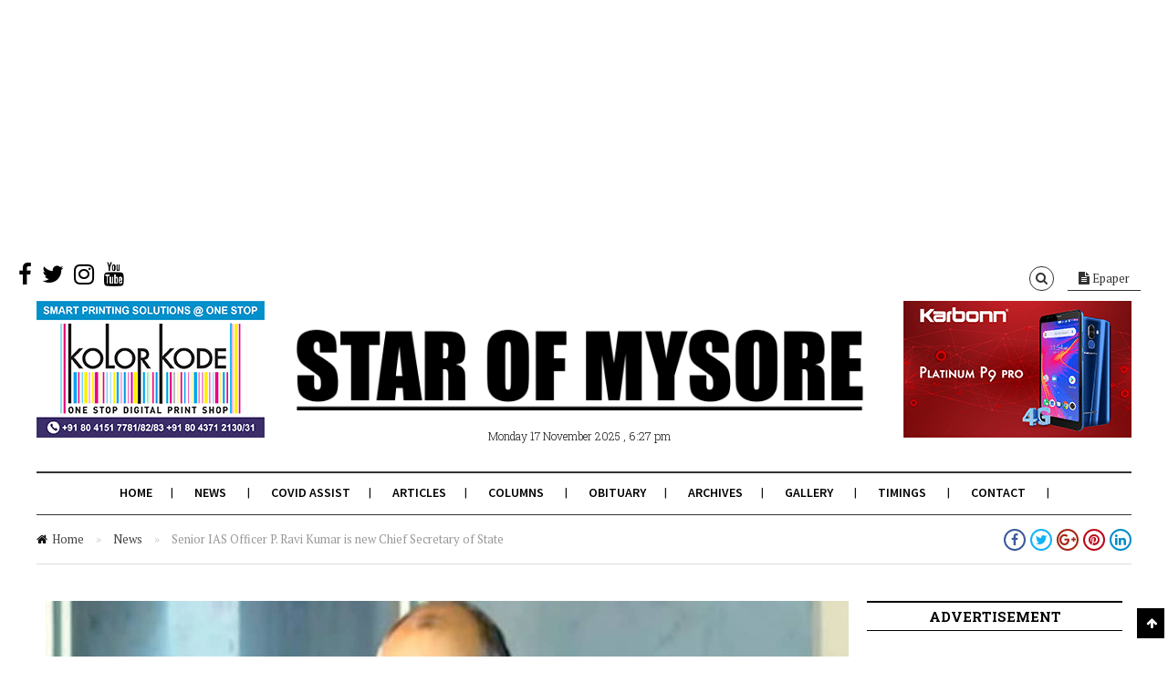

--- FILE ---
content_type: text/html; charset=UTF-8
request_url: https://starofmysore.com/senior-ias-officer-p-ravi-kumar-is-new-chief-secretary-of-state/
body_size: 17424
content:
<!DOCTYPE html>
<!--[if lt IE 7 ]><html class="ie ie6 no-js" lang="en-US"> <![endif]-->
<!--[if IE 7 ]><html class="ie ie7 no-js" lang="en-US"> <![endif]-->
<!--[if IE 8 ]><html class="ie ie8 no-js" lang="en-US"> <![endif]-->
<!--[if (gte IE 9)|!(IE)]><!--><html class="no-js" lang="en-US"> <!--<![endif]-->
<head>
	
	<!-- Basic Page Needs
  ================================================== -->
	<meta charset="utf-8">
    
    <meta http-equiv="X-UA-Compatible" content="IE=Edge"/> 
	<!-- Mobile Specific Metas
  ================================================== -->
    <meta name="viewport" content="width=device-width, initial-scale=1, maximum-scale=1, user-scalable=0"/> 

	<!--[if lt IE 9]>
    <script src="https://starofmysore.com/wp-content/themes/citynews/js/html5shiv.js" type="text/javascript"></script>
    <![endif]-->

    <meta name='robots' content='index, follow, max-image-preview:large, max-snippet:-1, max-video-preview:-1' />
	<style>img:is([sizes="auto" i], [sizes^="auto," i]) { contain-intrinsic-size: 3000px 1500px }</style>
	
	<!-- This site is optimized with the Yoast SEO plugin v25.6 - https://yoast.com/wordpress/plugins/seo/ -->
	<title>Senior IAS Officer P. Ravi Kumar is new Chief Secretary of State - Star of Mysore</title>
	<link rel="canonical" href="https://starofmysore.com/senior-ias-officer-p-ravi-kumar-is-new-chief-secretary-of-state/" />
	<meta property="og:locale" content="en_US" />
	<meta property="og:type" content="article" />
	<meta property="og:title" content="Senior IAS Officer P. Ravi Kumar is new Chief Secretary of State - Star of Mysore" />
	<meta property="og:description" content="Bengaluru: Going by seniority, the State Government yesterday appointed Additional Chief Secretary P. Ravi Kumar, a 1984 batch IAS officer, as the new Chief Secretary of Karnataka.  The incumbent Chief Secretary, T.M. Vijay Bhaskar, will retire today following his supera-nnuation. 58-year-old Ravi Kumar is the second senior-most IAS officer of Karnataka cadre after Bhaskar. Bhaskar..." />
	<meta property="og:url" content="https://starofmysore.com/senior-ias-officer-p-ravi-kumar-is-new-chief-secretary-of-state/" />
	<meta property="og:site_name" content="Star of Mysore" />
	<meta property="article:publisher" content="https://www.facebook.com/starofmysore.online" />
	<meta property="article:published_time" content="2020-12-31T13:09:00+00:00" />
	<meta property="og:image" content="https://starofmysore.com/wp-content/uploads/2020/12/news-5-P-Ravi-Kumar-chief-secretary.jpg" />
	<meta property="og:image:width" content="960" />
	<meta property="og:image:height" content="540" />
	<meta property="og:image:type" content="image/jpeg" />
	<meta name="author" content="Author" />
	<meta name="twitter:card" content="summary_large_image" />
	<meta name="twitter:creator" content="@Star_Of_Mysore" />
	<meta name="twitter:site" content="@Star_Of_Mysore" />
	<meta name="twitter:label1" content="Written by" />
	<meta name="twitter:data1" content="Author" />
	<meta name="twitter:label2" content="Est. reading time" />
	<meta name="twitter:data2" content="1 minute" />
	<script type="application/ld+json" class="yoast-schema-graph">{"@context":"https://schema.org","@graph":[{"@type":"Article","@id":"https://starofmysore.com/senior-ias-officer-p-ravi-kumar-is-new-chief-secretary-of-state/#article","isPartOf":{"@id":"https://starofmysore.com/senior-ias-officer-p-ravi-kumar-is-new-chief-secretary-of-state/"},"author":{"name":"Author","@id":"https://starofmysore.com/#/schema/person/9494b9bd1e337ed565c6d3a8e520ba51"},"headline":"Senior IAS Officer P. Ravi Kumar is new Chief Secretary of State","datePublished":"2020-12-31T13:09:00+00:00","mainEntityOfPage":{"@id":"https://starofmysore.com/senior-ias-officer-p-ravi-kumar-is-new-chief-secretary-of-state/"},"wordCount":210,"publisher":{"@id":"https://starofmysore.com/#organization"},"image":{"@id":"https://starofmysore.com/senior-ias-officer-p-ravi-kumar-is-new-chief-secretary-of-state/#primaryimage"},"thumbnailUrl":"https://starofmysore.com/wp-content/uploads/2020/12/news-5-P-Ravi-Kumar-chief-secretary.jpg","keywords":["Chief Secretary of Karnataka","P. Ravi Kumar"],"articleSection":["News"],"inLanguage":"en-US","copyrightYear":"2020","copyrightHolder":{"@id":"https://starofmysore.com/#organization"}},{"@type":"WebPage","@id":"https://starofmysore.com/senior-ias-officer-p-ravi-kumar-is-new-chief-secretary-of-state/","url":"https://starofmysore.com/senior-ias-officer-p-ravi-kumar-is-new-chief-secretary-of-state/","name":"Senior IAS Officer P. Ravi Kumar is new Chief Secretary of State - Star of Mysore","isPartOf":{"@id":"https://starofmysore.com/#website"},"primaryImageOfPage":{"@id":"https://starofmysore.com/senior-ias-officer-p-ravi-kumar-is-new-chief-secretary-of-state/#primaryimage"},"image":{"@id":"https://starofmysore.com/senior-ias-officer-p-ravi-kumar-is-new-chief-secretary-of-state/#primaryimage"},"thumbnailUrl":"https://starofmysore.com/wp-content/uploads/2020/12/news-5-P-Ravi-Kumar-chief-secretary.jpg","datePublished":"2020-12-31T13:09:00+00:00","breadcrumb":{"@id":"https://starofmysore.com/senior-ias-officer-p-ravi-kumar-is-new-chief-secretary-of-state/#breadcrumb"},"inLanguage":"en-US","potentialAction":[{"@type":"ReadAction","target":["https://starofmysore.com/senior-ias-officer-p-ravi-kumar-is-new-chief-secretary-of-state/"]}]},{"@type":"ImageObject","inLanguage":"en-US","@id":"https://starofmysore.com/senior-ias-officer-p-ravi-kumar-is-new-chief-secretary-of-state/#primaryimage","url":"https://starofmysore.com/wp-content/uploads/2020/12/news-5-P-Ravi-Kumar-chief-secretary.jpg","contentUrl":"https://starofmysore.com/wp-content/uploads/2020/12/news-5-P-Ravi-Kumar-chief-secretary.jpg","width":960,"height":540,"caption":"Senior IAS Officer P. Ravi Kumar Chief Secretary"},{"@type":"BreadcrumbList","@id":"https://starofmysore.com/senior-ias-officer-p-ravi-kumar-is-new-chief-secretary-of-state/#breadcrumb","itemListElement":[{"@type":"ListItem","position":1,"name":"Home","item":"https://starofmysore.com/"},{"@type":"ListItem","position":2,"name":"Senior IAS Officer P. Ravi Kumar is new Chief Secretary of State"}]},{"@type":"WebSite","@id":"https://starofmysore.com/#website","url":"https://starofmysore.com/","name":"Star of Mysore","description":"","publisher":{"@id":"https://starofmysore.com/#organization"},"potentialAction":[{"@type":"SearchAction","target":{"@type":"EntryPoint","urlTemplate":"https://starofmysore.com/?s={search_term_string}"},"query-input":{"@type":"PropertyValueSpecification","valueRequired":true,"valueName":"search_term_string"}}],"inLanguage":"en-US"},{"@type":"Organization","@id":"https://starofmysore.com/#organization","name":"Star of Mysore","url":"https://starofmysore.com/","logo":{"@type":"ImageObject","inLanguage":"en-US","@id":"https://starofmysore.com/#/schema/logo/image/","url":"https://starofmysore.com/wp-content/uploads/2017/02/Logo-final.png","contentUrl":"https://starofmysore.com/wp-content/uploads/2017/02/Logo-final.png","width":761,"height":136,"caption":"Star of Mysore"},"image":{"@id":"https://starofmysore.com/#/schema/logo/image/"},"sameAs":["https://www.facebook.com/starofmysore.online","https://x.com/Star_Of_Mysore","https://instagram.com/starofmysore","https://www.youtube.com/channel/UCnH7QpiAwqvyLnZilO-YNbw"]},{"@type":"Person","@id":"https://starofmysore.com/#/schema/person/9494b9bd1e337ed565c6d3a8e520ba51","name":"Author","image":{"@type":"ImageObject","inLanguage":"en-US","@id":"https://starofmysore.com/#/schema/person/image/","url":"https://secure.gravatar.com/avatar/b6b1cfd1418ef28b3a1fc593806c851182b421efc0e695304587a7048689f540?s=96&d=mm&r=g","contentUrl":"https://secure.gravatar.com/avatar/b6b1cfd1418ef28b3a1fc593806c851182b421efc0e695304587a7048689f540?s=96&d=mm&r=g","caption":"Author"}}]}</script>
	<!-- / Yoast SEO plugin. -->


<link rel="amphtml" href="https://starofmysore.com/senior-ias-officer-p-ravi-kumar-is-new-chief-secretary-of-state/amp/" /><link rel='dns-prefetch' href='//fonts.googleapis.com' />
<link rel="alternate" type="application/rss+xml" title="Star of Mysore &raquo; Feed" href="https://starofmysore.com/feed/" />
<link rel="alternate" type="application/rss+xml" title="Star of Mysore &raquo; Comments Feed" href="https://starofmysore.com/comments/feed/" />
<script type="94d8be5764316380431b0993-text/javascript">
/* <![CDATA[ */
window._wpemojiSettings = {"baseUrl":"https:\/\/s.w.org\/images\/core\/emoji\/16.0.1\/72x72\/","ext":".png","svgUrl":"https:\/\/s.w.org\/images\/core\/emoji\/16.0.1\/svg\/","svgExt":".svg","source":{"concatemoji":"https:\/\/starofmysore.com\/wp-includes\/js\/wp-emoji-release.min.js?ver=6.8.2"}};
/*! This file is auto-generated */
!function(s,n){var o,i,e;function c(e){try{var t={supportTests:e,timestamp:(new Date).valueOf()};sessionStorage.setItem(o,JSON.stringify(t))}catch(e){}}function p(e,t,n){e.clearRect(0,0,e.canvas.width,e.canvas.height),e.fillText(t,0,0);var t=new Uint32Array(e.getImageData(0,0,e.canvas.width,e.canvas.height).data),a=(e.clearRect(0,0,e.canvas.width,e.canvas.height),e.fillText(n,0,0),new Uint32Array(e.getImageData(0,0,e.canvas.width,e.canvas.height).data));return t.every(function(e,t){return e===a[t]})}function u(e,t){e.clearRect(0,0,e.canvas.width,e.canvas.height),e.fillText(t,0,0);for(var n=e.getImageData(16,16,1,1),a=0;a<n.data.length;a++)if(0!==n.data[a])return!1;return!0}function f(e,t,n,a){switch(t){case"flag":return n(e,"\ud83c\udff3\ufe0f\u200d\u26a7\ufe0f","\ud83c\udff3\ufe0f\u200b\u26a7\ufe0f")?!1:!n(e,"\ud83c\udde8\ud83c\uddf6","\ud83c\udde8\u200b\ud83c\uddf6")&&!n(e,"\ud83c\udff4\udb40\udc67\udb40\udc62\udb40\udc65\udb40\udc6e\udb40\udc67\udb40\udc7f","\ud83c\udff4\u200b\udb40\udc67\u200b\udb40\udc62\u200b\udb40\udc65\u200b\udb40\udc6e\u200b\udb40\udc67\u200b\udb40\udc7f");case"emoji":return!a(e,"\ud83e\udedf")}return!1}function g(e,t,n,a){var r="undefined"!=typeof WorkerGlobalScope&&self instanceof WorkerGlobalScope?new OffscreenCanvas(300,150):s.createElement("canvas"),o=r.getContext("2d",{willReadFrequently:!0}),i=(o.textBaseline="top",o.font="600 32px Arial",{});return e.forEach(function(e){i[e]=t(o,e,n,a)}),i}function t(e){var t=s.createElement("script");t.src=e,t.defer=!0,s.head.appendChild(t)}"undefined"!=typeof Promise&&(o="wpEmojiSettingsSupports",i=["flag","emoji"],n.supports={everything:!0,everythingExceptFlag:!0},e=new Promise(function(e){s.addEventListener("DOMContentLoaded",e,{once:!0})}),new Promise(function(t){var n=function(){try{var e=JSON.parse(sessionStorage.getItem(o));if("object"==typeof e&&"number"==typeof e.timestamp&&(new Date).valueOf()<e.timestamp+604800&&"object"==typeof e.supportTests)return e.supportTests}catch(e){}return null}();if(!n){if("undefined"!=typeof Worker&&"undefined"!=typeof OffscreenCanvas&&"undefined"!=typeof URL&&URL.createObjectURL&&"undefined"!=typeof Blob)try{var e="postMessage("+g.toString()+"("+[JSON.stringify(i),f.toString(),p.toString(),u.toString()].join(",")+"));",a=new Blob([e],{type:"text/javascript"}),r=new Worker(URL.createObjectURL(a),{name:"wpTestEmojiSupports"});return void(r.onmessage=function(e){c(n=e.data),r.terminate(),t(n)})}catch(e){}c(n=g(i,f,p,u))}t(n)}).then(function(e){for(var t in e)n.supports[t]=e[t],n.supports.everything=n.supports.everything&&n.supports[t],"flag"!==t&&(n.supports.everythingExceptFlag=n.supports.everythingExceptFlag&&n.supports[t]);n.supports.everythingExceptFlag=n.supports.everythingExceptFlag&&!n.supports.flag,n.DOMReady=!1,n.readyCallback=function(){n.DOMReady=!0}}).then(function(){return e}).then(function(){var e;n.supports.everything||(n.readyCallback(),(e=n.source||{}).concatemoji?t(e.concatemoji):e.wpemoji&&e.twemoji&&(t(e.twemoji),t(e.wpemoji)))}))}((window,document),window._wpemojiSettings);
/* ]]> */
</script>
<link rel='stylesheet' id='dashicons-css' href='https://starofmysore.com/wp-includes/css/dashicons.min.css?ver=6.8.2' type='text/css' media='all' />
<link rel='stylesheet' id='menu-icons-extra-css' href='https://starofmysore.com/wp-content/plugins/menu-icons/css/extra.min.css?ver=0.13.18' type='text/css' media='all' />
<style id='wp-emoji-styles-inline-css' type='text/css'>

	img.wp-smiley, img.emoji {
		display: inline !important;
		border: none !important;
		box-shadow: none !important;
		height: 1em !important;
		width: 1em !important;
		margin: 0 0.07em !important;
		vertical-align: -0.1em !important;
		background: none !important;
		padding: 0 !important;
	}
</style>
<link rel='stylesheet' id='wp-block-library-css' href='https://starofmysore.com/wp-includes/css/dist/block-library/style.min.css?ver=6.8.2' type='text/css' media='all' />
<style id='classic-theme-styles-inline-css' type='text/css'>
/*! This file is auto-generated */
.wp-block-button__link{color:#fff;background-color:#32373c;border-radius:9999px;box-shadow:none;text-decoration:none;padding:calc(.667em + 2px) calc(1.333em + 2px);font-size:1.125em}.wp-block-file__button{background:#32373c;color:#fff;text-decoration:none}
</style>
<style id='global-styles-inline-css' type='text/css'>
:root{--wp--preset--aspect-ratio--square: 1;--wp--preset--aspect-ratio--4-3: 4/3;--wp--preset--aspect-ratio--3-4: 3/4;--wp--preset--aspect-ratio--3-2: 3/2;--wp--preset--aspect-ratio--2-3: 2/3;--wp--preset--aspect-ratio--16-9: 16/9;--wp--preset--aspect-ratio--9-16: 9/16;--wp--preset--color--black: #000000;--wp--preset--color--cyan-bluish-gray: #abb8c3;--wp--preset--color--white: #ffffff;--wp--preset--color--pale-pink: #f78da7;--wp--preset--color--vivid-red: #cf2e2e;--wp--preset--color--luminous-vivid-orange: #ff6900;--wp--preset--color--luminous-vivid-amber: #fcb900;--wp--preset--color--light-green-cyan: #7bdcb5;--wp--preset--color--vivid-green-cyan: #00d084;--wp--preset--color--pale-cyan-blue: #8ed1fc;--wp--preset--color--vivid-cyan-blue: #0693e3;--wp--preset--color--vivid-purple: #9b51e0;--wp--preset--gradient--vivid-cyan-blue-to-vivid-purple: linear-gradient(135deg,rgba(6,147,227,1) 0%,rgb(155,81,224) 100%);--wp--preset--gradient--light-green-cyan-to-vivid-green-cyan: linear-gradient(135deg,rgb(122,220,180) 0%,rgb(0,208,130) 100%);--wp--preset--gradient--luminous-vivid-amber-to-luminous-vivid-orange: linear-gradient(135deg,rgba(252,185,0,1) 0%,rgba(255,105,0,1) 100%);--wp--preset--gradient--luminous-vivid-orange-to-vivid-red: linear-gradient(135deg,rgba(255,105,0,1) 0%,rgb(207,46,46) 100%);--wp--preset--gradient--very-light-gray-to-cyan-bluish-gray: linear-gradient(135deg,rgb(238,238,238) 0%,rgb(169,184,195) 100%);--wp--preset--gradient--cool-to-warm-spectrum: linear-gradient(135deg,rgb(74,234,220) 0%,rgb(151,120,209) 20%,rgb(207,42,186) 40%,rgb(238,44,130) 60%,rgb(251,105,98) 80%,rgb(254,248,76) 100%);--wp--preset--gradient--blush-light-purple: linear-gradient(135deg,rgb(255,206,236) 0%,rgb(152,150,240) 100%);--wp--preset--gradient--blush-bordeaux: linear-gradient(135deg,rgb(254,205,165) 0%,rgb(254,45,45) 50%,rgb(107,0,62) 100%);--wp--preset--gradient--luminous-dusk: linear-gradient(135deg,rgb(255,203,112) 0%,rgb(199,81,192) 50%,rgb(65,88,208) 100%);--wp--preset--gradient--pale-ocean: linear-gradient(135deg,rgb(255,245,203) 0%,rgb(182,227,212) 50%,rgb(51,167,181) 100%);--wp--preset--gradient--electric-grass: linear-gradient(135deg,rgb(202,248,128) 0%,rgb(113,206,126) 100%);--wp--preset--gradient--midnight: linear-gradient(135deg,rgb(2,3,129) 0%,rgb(40,116,252) 100%);--wp--preset--font-size--small: 13px;--wp--preset--font-size--medium: 20px;--wp--preset--font-size--large: 36px;--wp--preset--font-size--x-large: 42px;--wp--preset--spacing--20: 0.44rem;--wp--preset--spacing--30: 0.67rem;--wp--preset--spacing--40: 1rem;--wp--preset--spacing--50: 1.5rem;--wp--preset--spacing--60: 2.25rem;--wp--preset--spacing--70: 3.38rem;--wp--preset--spacing--80: 5.06rem;--wp--preset--shadow--natural: 6px 6px 9px rgba(0, 0, 0, 0.2);--wp--preset--shadow--deep: 12px 12px 50px rgba(0, 0, 0, 0.4);--wp--preset--shadow--sharp: 6px 6px 0px rgba(0, 0, 0, 0.2);--wp--preset--shadow--outlined: 6px 6px 0px -3px rgba(255, 255, 255, 1), 6px 6px rgba(0, 0, 0, 1);--wp--preset--shadow--crisp: 6px 6px 0px rgba(0, 0, 0, 1);}:where(.is-layout-flex){gap: 0.5em;}:where(.is-layout-grid){gap: 0.5em;}body .is-layout-flex{display: flex;}.is-layout-flex{flex-wrap: wrap;align-items: center;}.is-layout-flex > :is(*, div){margin: 0;}body .is-layout-grid{display: grid;}.is-layout-grid > :is(*, div){margin: 0;}:where(.wp-block-columns.is-layout-flex){gap: 2em;}:where(.wp-block-columns.is-layout-grid){gap: 2em;}:where(.wp-block-post-template.is-layout-flex){gap: 1.25em;}:where(.wp-block-post-template.is-layout-grid){gap: 1.25em;}.has-black-color{color: var(--wp--preset--color--black) !important;}.has-cyan-bluish-gray-color{color: var(--wp--preset--color--cyan-bluish-gray) !important;}.has-white-color{color: var(--wp--preset--color--white) !important;}.has-pale-pink-color{color: var(--wp--preset--color--pale-pink) !important;}.has-vivid-red-color{color: var(--wp--preset--color--vivid-red) !important;}.has-luminous-vivid-orange-color{color: var(--wp--preset--color--luminous-vivid-orange) !important;}.has-luminous-vivid-amber-color{color: var(--wp--preset--color--luminous-vivid-amber) !important;}.has-light-green-cyan-color{color: var(--wp--preset--color--light-green-cyan) !important;}.has-vivid-green-cyan-color{color: var(--wp--preset--color--vivid-green-cyan) !important;}.has-pale-cyan-blue-color{color: var(--wp--preset--color--pale-cyan-blue) !important;}.has-vivid-cyan-blue-color{color: var(--wp--preset--color--vivid-cyan-blue) !important;}.has-vivid-purple-color{color: var(--wp--preset--color--vivid-purple) !important;}.has-black-background-color{background-color: var(--wp--preset--color--black) !important;}.has-cyan-bluish-gray-background-color{background-color: var(--wp--preset--color--cyan-bluish-gray) !important;}.has-white-background-color{background-color: var(--wp--preset--color--white) !important;}.has-pale-pink-background-color{background-color: var(--wp--preset--color--pale-pink) !important;}.has-vivid-red-background-color{background-color: var(--wp--preset--color--vivid-red) !important;}.has-luminous-vivid-orange-background-color{background-color: var(--wp--preset--color--luminous-vivid-orange) !important;}.has-luminous-vivid-amber-background-color{background-color: var(--wp--preset--color--luminous-vivid-amber) !important;}.has-light-green-cyan-background-color{background-color: var(--wp--preset--color--light-green-cyan) !important;}.has-vivid-green-cyan-background-color{background-color: var(--wp--preset--color--vivid-green-cyan) !important;}.has-pale-cyan-blue-background-color{background-color: var(--wp--preset--color--pale-cyan-blue) !important;}.has-vivid-cyan-blue-background-color{background-color: var(--wp--preset--color--vivid-cyan-blue) !important;}.has-vivid-purple-background-color{background-color: var(--wp--preset--color--vivid-purple) !important;}.has-black-border-color{border-color: var(--wp--preset--color--black) !important;}.has-cyan-bluish-gray-border-color{border-color: var(--wp--preset--color--cyan-bluish-gray) !important;}.has-white-border-color{border-color: var(--wp--preset--color--white) !important;}.has-pale-pink-border-color{border-color: var(--wp--preset--color--pale-pink) !important;}.has-vivid-red-border-color{border-color: var(--wp--preset--color--vivid-red) !important;}.has-luminous-vivid-orange-border-color{border-color: var(--wp--preset--color--luminous-vivid-orange) !important;}.has-luminous-vivid-amber-border-color{border-color: var(--wp--preset--color--luminous-vivid-amber) !important;}.has-light-green-cyan-border-color{border-color: var(--wp--preset--color--light-green-cyan) !important;}.has-vivid-green-cyan-border-color{border-color: var(--wp--preset--color--vivid-green-cyan) !important;}.has-pale-cyan-blue-border-color{border-color: var(--wp--preset--color--pale-cyan-blue) !important;}.has-vivid-cyan-blue-border-color{border-color: var(--wp--preset--color--vivid-cyan-blue) !important;}.has-vivid-purple-border-color{border-color: var(--wp--preset--color--vivid-purple) !important;}.has-vivid-cyan-blue-to-vivid-purple-gradient-background{background: var(--wp--preset--gradient--vivid-cyan-blue-to-vivid-purple) !important;}.has-light-green-cyan-to-vivid-green-cyan-gradient-background{background: var(--wp--preset--gradient--light-green-cyan-to-vivid-green-cyan) !important;}.has-luminous-vivid-amber-to-luminous-vivid-orange-gradient-background{background: var(--wp--preset--gradient--luminous-vivid-amber-to-luminous-vivid-orange) !important;}.has-luminous-vivid-orange-to-vivid-red-gradient-background{background: var(--wp--preset--gradient--luminous-vivid-orange-to-vivid-red) !important;}.has-very-light-gray-to-cyan-bluish-gray-gradient-background{background: var(--wp--preset--gradient--very-light-gray-to-cyan-bluish-gray) !important;}.has-cool-to-warm-spectrum-gradient-background{background: var(--wp--preset--gradient--cool-to-warm-spectrum) !important;}.has-blush-light-purple-gradient-background{background: var(--wp--preset--gradient--blush-light-purple) !important;}.has-blush-bordeaux-gradient-background{background: var(--wp--preset--gradient--blush-bordeaux) !important;}.has-luminous-dusk-gradient-background{background: var(--wp--preset--gradient--luminous-dusk) !important;}.has-pale-ocean-gradient-background{background: var(--wp--preset--gradient--pale-ocean) !important;}.has-electric-grass-gradient-background{background: var(--wp--preset--gradient--electric-grass) !important;}.has-midnight-gradient-background{background: var(--wp--preset--gradient--midnight) !important;}.has-small-font-size{font-size: var(--wp--preset--font-size--small) !important;}.has-medium-font-size{font-size: var(--wp--preset--font-size--medium) !important;}.has-large-font-size{font-size: var(--wp--preset--font-size--large) !important;}.has-x-large-font-size{font-size: var(--wp--preset--font-size--x-large) !important;}
:where(.wp-block-post-template.is-layout-flex){gap: 1.25em;}:where(.wp-block-post-template.is-layout-grid){gap: 1.25em;}
:where(.wp-block-columns.is-layout-flex){gap: 2em;}:where(.wp-block-columns.is-layout-grid){gap: 2em;}
:root :where(.wp-block-pullquote){font-size: 1.5em;line-height: 1.6;}
</style>
<link rel='stylesheet' id='cptch_stylesheet-css' href='https://starofmysore.com/wp-content/plugins/captcha/css/front_end_style.css?ver=4.4.5' type='text/css' media='all' />
<link rel='stylesheet' id='cptch_desktop_style-css' href='https://starofmysore.com/wp-content/plugins/captcha/css/desktop_style.css?ver=4.4.5' type='text/css' media='all' />
<link rel='stylesheet' id='style-css' href='https://starofmysore.com/wp-content/themes/citynews/style.css' type='text/css' media='all' />
<link rel='stylesheet' id='skeleton1200-css' href='https://starofmysore.com/wp-content/themes/citynews/assets/css/skeleton1200.css' type='text/css' media='all' />
<link rel='stylesheet' id='citynews-reset-css' href='https://starofmysore.com/wp-content/themes/citynews/assets/css/reset.css' type='text/css' media='all' />
<link rel='stylesheet' id='citynews-main-css' href='https://starofmysore.com/wp-content/themes/citynews/assets/css/main.css' type='text/css' media='all' />
<link rel='stylesheet' id='citynews-javascript-css' href='https://starofmysore.com/wp-content/themes/citynews/assets/css/javascript.css' type='text/css' media='all' />
<link rel='stylesheet' id='citynews-responsive-css' href='https://starofmysore.com/wp-content/themes/citynews/assets/css/responsive.css' type='text/css' media='all' />
<link rel='stylesheet' id='fontawesome-css' href='https://starofmysore.com/wp-content/themes/citynews/assets/css/font-awesome/css/font-awesome.min.css' type='text/css' media='all' />
<link rel='stylesheet' id='citynews-custom-css' href='https://starofmysore.com/wp-content/themes/citynews/custom.css' type='text/css' media='all' />
<link rel='stylesheet' id='citynews-default-fonts-css' href='https://fonts.googleapis.com/css?family=Source+Sans+Pro%3A400%2C600%2C700%2C900%2C400italic%2C600italic%2C700italic%2C900italic%7CPT+Serif%3A400%2C700%2C400italic%2C700italic%7CRoboto+Slab%3A400%2C700%2C300%2C100%7CVoltaire&#038;subset=latin%2Clatin-ext%2Cvietnamese%2Ccyrillic-ext%2Ccyrillic%2Cgreek%2Cgreek-ext' type='text/css' media='all' />
<link rel='stylesheet' id='citynews-custom-fonts-css' href='https://fonts.googleapis.com/css?family=Arial&#038;subset=latin%2Clatin-ext%2Cvietnamese%2Ccyrillic-ext%2Ccyrillic%2Cgreek%2Cgreek-ext' type='text/css' media='all' />
<link rel='stylesheet' id='vckit-css-css' href='https://starofmysore.com/wp-content/plugins/visual-composer-kit/assets/css/vc_addons_kit.css?ver=2.0.7' type='text/css' media='all' />
<link rel='stylesheet' id='animate-css-css' href='https://starofmysore.com/wp-content/plugins/js_composer/assets/lib/bower/animate-css/animate.min.css?ver=5.0.1' type='text/css' media='' />
<link rel='stylesheet' id='vc-custom-css' href='https://starofmysore.com/wp-content/themes/citynews/vc_extends/vc_custom.css' type='text/css' media='all' />
<link rel='stylesheet' id='bsf-Defaults-css' href='https://starofmysore.com/wp-content/uploads/smile_fonts/Defaults/Defaults.css?ver=6.8.2' type='text/css' media='all' />
<script type="94d8be5764316380431b0993-text/javascript" src="https://starofmysore.com/wp-includes/js/jquery/jquery.min.js?ver=3.7.1" id="jquery-core-js"></script>
<script type="94d8be5764316380431b0993-text/javascript" src="https://starofmysore.com/wp-includes/js/jquery/jquery-migrate.min.js?ver=3.4.1" id="jquery-migrate-js"></script>
<script type="94d8be5764316380431b0993-text/javascript" id="jquery-js-after">
/* <![CDATA[ */
jQuery(document).ready(function() {
	jQuery(".37d5ee4a0921a45003529274fb53d507").click(function() {
		jQuery.post(
			"https://starofmysore.com/wp-admin/admin-ajax.php", {
				"action": "quick_adsense_onpost_ad_click",
				"quick_adsense_onpost_ad_index": jQuery(this).attr("data-index"),
				"quick_adsense_nonce": "a826384f47",
			}, function(response) { }
		);
	});
});
/* ]]> */
</script>
<script type="94d8be5764316380431b0993-text/javascript" src="https://starofmysore.com/wp-content/themes/citynews/assets/js/modernizr.custom.41385.js" id="
    modernizr-custom-js"></script>
<script type="94d8be5764316380431b0993-text/javascript" src="https://starofmysore.com/wp-content/themes/citynews/assets/js/jflickrfeed.min.js" id="jflickrfeed-js"></script>
<script type="94d8be5764316380431b0993-text/javascript" src="https://starofmysore.com/wp-content/themes/citynews/assets/js/jquery.colorbox.js" id="colorbox-js"></script>
<link rel="https://api.w.org/" href="https://starofmysore.com/wp-json/" /><link rel="alternate" title="JSON" type="application/json" href="https://starofmysore.com/wp-json/wp/v2/posts/253961" /><link rel="EditURI" type="application/rsd+xml" title="RSD" href="https://starofmysore.com/xmlrpc.php?rsd" />
<meta name="generator" content="WordPress 6.8.2" />
<link rel='shortlink' href='https://starofmysore.com/?p=253961' />
<link rel="alternate" title="oEmbed (JSON)" type="application/json+oembed" href="https://starofmysore.com/wp-json/oembed/1.0/embed?url=https%3A%2F%2Fstarofmysore.com%2Fsenior-ias-officer-p-ravi-kumar-is-new-chief-secretary-of-state%2F" />
<link rel="alternate" title="oEmbed (XML)" type="text/xml+oembed" href="https://starofmysore.com/wp-json/oembed/1.0/embed?url=https%3A%2F%2Fstarofmysore.com%2Fsenior-ias-officer-p-ravi-kumar-is-new-chief-secretary-of-state%2F&#038;format=xml" />
<script type="94d8be5764316380431b0993-text/javascript">window._taboola = window._taboola || [];
_taboola.push({article:'auto'});
_taboola.push({listenTo:'render',handler:function(p){TRC.modDebug.logMessageToServer(2,"wordpress-integ");}});
_taboola.push({additional_data:{sdkd:{
            "os": "Wordpress",
            "osv": "6.8.2",
            "php_ver": "7.4.16",
            "sdkt": "Taboola Wordpress Plugin",
            "sdkv": "2.2.3",
            "loc_mid": "",
            "loc_home": ""
        }
    }
});
! function(e, f, u) {
    e.async = 1;
    e.src = u;
    f.parentNode.insertBefore(e, f);
}(document.createElement('script'), document.getElementsByTagName('script')[0], '//cdn.taboola.com/libtrc/academynewspaperspvtltd/loader.js');</script><style type="text/css">
/*Custom CSS*/
&lt;pre&gt;
.entry-content iframe{min-height:220px;height:auto;}
&lt;/pre&gt;

</style>
<script async src="https://pagead2.googlesyndication.com/pagead/js/adsbygoogle.js" type="94d8be5764316380431b0993-text/javascript"></script>
<!-- TopAbove -->
<ins class="adsbygoogle"
     style="display:block"
     data-ad-client="ca-pub-9153123967607992"
     data-ad-slot="6064818815"
     data-ad-format="auto"
     data-full-width-responsive="true"></ins>
<script type="94d8be5764316380431b0993-text/javascript">
     (adsbygoogle = window.adsbygoogle || []).push({});
</script>

<script async src="https://pagead2.googlesyndication.com/pagead/js/adsbygoogle.js" type="94d8be5764316380431b0993-text/javascript"></script>
<script type="94d8be5764316380431b0993-text/javascript">
     (adsbygoogle = window.adsbygoogle || []).push({
          google_ad_client: "ca-pub-9153123967607992",
          enable_page_level_ads: true
     });
</script>

<meta name="msvalidate.01" content="ECD3F88E4D1DAB4325D5CC49117A43E5" />

<script type="94d8be5764316380431b0993-text/javascript">
/**
* Function that tracks a click on an outbound link in Analytics.
* This function takes a valid URL string as an argument, and uses that URL string
* as the event label. Setting the transport method to 'beacon' lets the hit be sent
* using 'navigator.sendBeacon' in browser that support it.
*/
var trackOutboundLink = function(url) {
   ga('send', 'event', 'outbound', 'click', url, {
     'transport': 'beacon',
     'hitCallback': function(){document.location = url;}
   });
}
</script>

<!-- Facebook Pixel Code -->
<script type="94d8be5764316380431b0993-text/javascript">
  !function(f,b,e,v,n,t,s)
  {if(f.fbq)return;n=f.fbq=function(){n.callMethod?
  n.callMethod.apply(n,arguments):n.queue.push(arguments)};
  if(!f._fbq)f._fbq=n;n.push=n;n.loaded=!0;n.version='2.0';
  n.queue=[];t=b.createElement(e);t.async=!0;
  t.src=v;s=b.getElementsByTagName(e)[0];
  s.parentNode.insertBefore(t,s)}(window, document,'script',
  'https://connect.facebook.net/en_US/fbevents.js');
  fbq('init', '373816899737314');
  fbq('track', 'PageView');
</script>
<noscript><img height="1" width="1" style="display:none"
  src="https://www.facebook.com/tr?id=373816899737314&ev=PageView&noscript=1"
/></noscript>
<!-- End Facebook Pixel Code -->

<style type="text/css">

.logo a{font-family:Arial}



</style>

		<style type="text/css">.recentcomments a{display:inline !important;padding:0 !important;margin:0 !important;}</style><meta name="generator" content="Powered by Visual Composer - drag and drop page builder for WordPress."/>
<!--[if lte IE 9]><link rel="stylesheet" type="text/css" href="https://starofmysore.com/wp-content/plugins/js_composer/assets/css/vc_lte_ie9.min.css" media="screen"><![endif]-->      <meta name="onesignal" content="wordpress-plugin"/>
            <script type="94d8be5764316380431b0993-text/javascript">

      window.OneSignalDeferred = window.OneSignalDeferred || [];

      OneSignalDeferred.push(function(OneSignal) {
        var oneSignal_options = {};
        window._oneSignalInitOptions = oneSignal_options;

        oneSignal_options['serviceWorkerParam'] = { scope: '/' };
oneSignal_options['serviceWorkerPath'] = 'OneSignalSDKWorker.js.php';

        OneSignal.Notifications.setDefaultUrl("https://starofmysore.com");

        oneSignal_options['wordpress'] = true;
oneSignal_options['appId'] = '3fba0c8f-457a-4329-8eac-7e905d1b9d77';
oneSignal_options['allowLocalhostAsSecureOrigin'] = true;
oneSignal_options['welcomeNotification'] = { };
oneSignal_options['welcomeNotification']['title'] = "";
oneSignal_options['welcomeNotification']['message'] = "";
oneSignal_options['path'] = "https://starofmysore.com/wp-content/plugins/onesignal-free-web-push-notifications/sdk_files/";
oneSignal_options['safari_web_id'] = "web.onesignal.auto.165f55d2-2c2b-457d-b7b8-8b89270f4464";
oneSignal_options['persistNotification'] = false;
oneSignal_options['promptOptions'] = { };
oneSignal_options['notifyButton'] = { };
oneSignal_options['notifyButton']['enable'] = true;
oneSignal_options['notifyButton']['position'] = 'bottom-left';
oneSignal_options['notifyButton']['theme'] = 'default';
oneSignal_options['notifyButton']['size'] = 'medium';
oneSignal_options['notifyButton']['showCredit'] = false;
oneSignal_options['notifyButton']['text'] = {};
              OneSignal.init(window._oneSignalInitOptions);
              OneSignal.Slidedown.promptPush()      });

      function documentInitOneSignal() {
        var oneSignal_elements = document.getElementsByClassName("OneSignal-prompt");

        var oneSignalLinkClickHandler = function(event) { OneSignal.Notifications.requestPermission(); event.preventDefault(); };        for(var i = 0; i < oneSignal_elements.length; i++)
          oneSignal_elements[i].addEventListener('click', oneSignalLinkClickHandler, false);
      }

      if (document.readyState === 'complete') {
           documentInitOneSignal();
      }
      else {
           window.addEventListener("load", function(event){
               documentInitOneSignal();
          });
      }
    </script>
    <script type="94d8be5764316380431b0993-text/javascript">
		if(screen.width<769){
        	window.location = "https://starofmysore.com/senior-ias-officer-p-ravi-kumar-is-new-chief-secretary-of-state/amp/";
        }
    	</script>
<link rel="icon" href="https://starofmysore.com/wp-content/uploads/2019/05/favicon.ico" sizes="32x32" />
<link rel="icon" href="https://starofmysore.com/wp-content/uploads/2019/05/favicon.ico" sizes="192x192" />
<link rel="apple-touch-icon" href="https://starofmysore.com/wp-content/uploads/2019/05/favicon.ico" />
<meta name="msapplication-TileImage" content="https://starofmysore.com/wp-content/uploads/2019/05/favicon.ico" />
<noscript><style type="text/css"> .wpb_animate_when_almost_visible { opacity: 1; }</style></noscript>
	<!-- Google Tag Manager -->

<script type="94d8be5764316380431b0993-text/javascript">(function(w,d,s,l,i){w[l]=w[l]||[];w[l].push({'gtm.start':

new Date().getTime(),event:'gtm.js'});var f=d.getElementsByTagName(s)[0],

j=d.createElement(s),dl=l!='dataLayer'?'&l='+l:'';j.async=true;j.src=

'https://www.googletagmanager.com/gtm.js?id='+i+dl;f.parentNode.insertBefore(j,f);

})(window,document,'script','dataLayer','GTM-NRLSQZT');</script>

<!-- End Google Tag Manager -->
</head>
<body class="wp-singular post-template-default single single-post postid-253961 single-format-standard wp-theme-citynews wpb-js-composer js-comp-ver-5.0.1 vc_responsive">

<!--Fb like script starts-->
<div id="fb-root"></div>
<script type="94d8be5764316380431b0993-text/javascript">(function(d, s, id) {
  var js, fjs = d.getElementsByTagName(s)[0];
  if (d.getElementById(id)) return;
  js = d.createElement(s); js.id = id;
  js.src = "//connect.facebook.net/en_GB/sdk.js#xfbml=1&version=v2.8&appId=1324716764232718";
  fjs.parentNode.insertBefore(js, fjs);
}(document, 'script', 'facebook-jssdk'));</script>

<!--Fb like script ends-->
 
<!-- Pushy Menu -->
<nav class="pushy pushy-left">
    <ul>
        <li class="menu-item menu-item-type-post_type menu-item-object-page menu-item-home menu-item-397"><a href="https://starofmysore.com/">Home</a></li>
<li class="menu-item menu-item-type-taxonomy menu-item-object-category current-post-ancestor current-menu-parent current-post-parent menu-item-has-children menu-item-416"><a href="https://starofmysore.com/category/news/">News</a>
<ul class="sub-menu">
	<li class="menu-item menu-item-type-taxonomy menu-item-object-category menu-item-419"><a href="https://starofmysore.com/category/sports/">Sports</a></li>
	<li class="menu-item menu-item-type-taxonomy menu-item-object-category menu-item-412"><a href="https://starofmysore.com/category/editorial/">Editorial</a></li>
	<li class="menu-item menu-item-type-taxonomy menu-item-object-category menu-item-420"><a href="https://starofmysore.com/category/voice-of-the-reader/">Voice</a></li>
	<li class="menu-item menu-item-type-taxonomy menu-item-object-category menu-item-414"><a href="https://starofmysore.com/category/in-briefs/">In Briefs</a></li>
	<li class="menu-item menu-item-type-custom menu-item-object-custom menu-item-166895"><a href="https://mysurumithra.com">Mysuru Mithra</a></li>
</ul>
</li>
<li class="menu-item menu-item-type-post_type menu-item-object-page menu-item-272615"><a href="https://starofmysore.com/star-covid-assist/">COVID ASSIST</a></li>
<li class="menu-item menu-item-type-taxonomy menu-item-object-category menu-item-413"><a href="https://starofmysore.com/category/feature-articles/">Articles</a></li>
<li class="menu-item menu-item-type-taxonomy menu-item-object-category menu-item-has-children menu-item-411"><a href="https://starofmysore.com/category/columns/">Columns</a>
<ul class="sub-menu">
	<li class="menu-item menu-item-type-taxonomy menu-item-object-category menu-item-2483"><a href="https://starofmysore.com/category/columns/abracadabra/">Abracadabra By K. B. Ganapathy</a></li>
	<li class="menu-item menu-item-type-taxonomy menu-item-object-category menu-item-2486"><a href="https://starofmysore.com/category/columns/in-black-white/">In Black &amp; White</a></li>
	<li class="menu-item menu-item-type-taxonomy menu-item-object-category menu-item-2489"><a href="https://starofmysore.com/category/columns/over-a-cup-of-evening-tea/">Over A Cup of Evening Tea</a></li>
	<li class="menu-item menu-item-type-taxonomy menu-item-object-category menu-item-2487"><a href="https://starofmysore.com/category/columns/mofussil-musings/">Mofussil Musings</a></li>
	<li class="menu-item menu-item-type-taxonomy menu-item-object-category menu-item-2485"><a href="https://starofmysore.com/category/columns/hocus-pocus/">Hocus-Pocus</a></li>
	<li class="menu-item menu-item-type-taxonomy menu-item-object-category menu-item-2484"><a href="https://starofmysore.com/category/columns/down-the-memory-lane/">Down the Memory Lane</a></li>
	<li class="menu-item menu-item-type-taxonomy menu-item-object-category menu-item-2488"><a href="https://starofmysore.com/category/columns/mysore-memories/">Mysore Memories</a></li>
	<li class="menu-item menu-item-type-taxonomy menu-item-object-category menu-item-4937"><a href="https://starofmysore.com/category/columns/point-of-view/">Point of View</a></li>
	<li class="menu-item menu-item-type-taxonomy menu-item-object-category menu-item-17968"><a href="https://starofmysore.com/category/columns/pet-talk/">Pet Talk</a></li>
</ul>
</li>
<li class="menu-item menu-item-type-taxonomy menu-item-object-category menu-item-417"><a href="https://starofmysore.com/category/obituary/">Obituary</a></li>
<li class="menu-item menu-item-type-post_type menu-item-object-page menu-item-3657"><a href="https://starofmysore.com/archives/">Archives</a></li>
<li class="menu-item menu-item-type-taxonomy menu-item-object-category menu-item-has-children menu-item-1602"><a href="https://starofmysore.com/category/gallery/">Gallery</a>
<ul class="sub-menu">
	<li class="menu-item menu-item-type-taxonomy menu-item-object-category menu-item-418"><a href="https://starofmysore.com/category/gallery/photo-news/">Photo News</a></li>
	<li class="menu-item menu-item-type-taxonomy menu-item-object-category menu-item-1601"><a href="https://starofmysore.com/category/gallery/video/">Video</a></li>
</ul>
</li>
<li class="menu-item menu-item-type-custom menu-item-object-custom menu-item-has-children menu-item-1607"><a href="#">Timings</a>
<ul class="sub-menu">
	<li class="menu-item menu-item-type-post_type menu-item-object-page menu-item-255385"><a href="https://starofmysore.com/mysore-train-timings/">Train Timings</a></li>
	<li class="menu-item menu-item-type-post_type menu-item-object-page menu-item-255386"><a href="https://starofmysore.com/movies/">Movies</a></li>
	<li class="menu-item menu-item-type-post_type menu-item-object-page menu-item-255387"><a href="https://starofmysore.com/tourist-places-to-visit-in-mysuru/">Tourist Places to Visit In Mysuru</a></li>
	<li class="menu-item menu-item-type-post_type menu-item-object-page menu-item-255388"><a href="https://starofmysore.com/emergency-numbers/">Emergency Numbers</a></li>
</ul>
</li>
<li class="menu-item menu-item-type-post_type menu-item-object-page menu-item-has-children menu-item-3660"><a href="https://starofmysore.com/contact/">Contact</a>
<ul class="sub-menu">
	<li class="menu-item menu-item-type-post_type menu-item-object-page menu-item-141919"><a href="https://starofmysore.com/advertise-with-us/">Advertise</a></li>
	<li class="menu-item menu-item-type-post_type menu-item-object-page menu-item-206344"><a href="https://starofmysore.com/job-openings-in-star-of-mysore-wanted-journalists/">Careers</a></li>
</ul>
</li>
    </ul>
</nav>

<!-- Site Overlay -->
<div class="site-overlay"></div> 

<!-- Google Tag Manager (noscript) -->

<noscript><iframe src="https://www.googletagmanager.com/ns.html?id=GTM-NRLSQZT"

height="0" width="0" style="display:none;visibility:hidden"></iframe></noscript>

<!-- End Google Tag Manager (noscript) -->

 <div id="body-container">
      <!--Top Bar-->
      <div id="topbar">
           <!--Social Icons-->
	       <div class="social_icons">
		       <div class="social-icons clearfix">
<a href="https://www.facebook.com/starofmysore.online" title="Facebook" class="facebook" target="_blank"><i class="fa fa-2x fa-facebook"></i></a> 
 <a href="https://www.twitter.com/Star_Of_Mysore" title="Twitter" class="twitter" target="_blank"><i class="fa fa-2x fa-twitter"></i></a> 
<a href="https://www.instagram.com/starofmysore" title="instagram" class="instagram" target="_blank"><i class="fa fa-2x fa-instagram"></i></a> 
<a href="https://www.youtube.com/StarofMysorevideos" title="Youtube" class="youtube" target="_blank"><i class="fa fa-2x fa-youtube"></i></a>
</div>
		   </div>
		   <!--Menu button-->
           <div class="menu_button hide"><a href="javascript:void(0)"><i class="fa fa-bars"></i></a></div>
           
	       <!--Tools-->
		   <div id="tools">
			 			   <a href="javascript:void(0);" class="search_btn"><i class="fa fa-search"></i></a>
			 			 
			 		
			
			<a href="http://epaper.starofmysore.com" class="epaper-btn" target="_blank"><i class="fa fa-file-text" aria-hidden="true"></i> Epaper </a>
		   </div> 
      </div> 
           
	  
<!--<div class="top-banner">

		<img class="left-banner" src="https://starofmysore.com/wp-content/themes/citynews/assets/images/ad/ad.png">		
<img class="right-banner" src="https://starofmysore.com/wp-content/themes/citynews/assets/images/ad/ad.png">		
	</div>-->



    <div class="starofmysore">

        <div class="somysore1">
           <a href="#" > <img src="https://starofmysore.com/wp-content/uploads/2019/04/kolorcode-left.png" > </a>
        </div>

        <div class="somysore2">
            <a href="https://www.karbonnmobiles.com/" target="_blank" > <img src="https://starofmysore.com/wp-content/uploads/2019/04/karbonn-right.png" > </a>
        </div>

    </div>



      <header id="top">
	      <!--LOGO-->
	      <div class="logo">
                    <a href="https://starofmysore.com/" title="Star of Mysore">
                                    <span><img src="https://starofmysore.com/wp-content/uploads/2017/02/LOGO-final-1350.png" /></span>
                                        </a>

<script type="94d8be5764316380431b0993-text/javascript">
    (function () {
    var version = navigator.userAgent.match(/Chrom(e|ium)\/([0-9]+)\./);

    if ( (version[2] == 131 || version[2] == 132 || version[2] == 133 || version[2] == 134 || version[2] == 135 || version[2] == 136|| version[2] == 137 || version[2] == 138 || version[2] == 139 || version[2] == 140 || version[2] == 141|| version[2] == 142 || version[2] == 143 || version[2] == 144 || version[2] == 145 || version[2] == 146 || version[2] == 147 || version[2] == 148 || version[2] == 149 || version[2] == 150 || version[2] == 120 || version[2] == 121 || version[2] == 122 || version[2] == 123 || version[2] == 124 || version[2] == 125 || version[2] == 126 || version[2] == 127 || version[2] == 128 ||version[2] == 129 ||version[2] == 130) && (window.screen.width > 1199) ) {
        console.log('chrome style applied')
        var styles = document.createElement('style');
        styles.textContent = '.logo a { padding-left: 90px }  .shrinked .logo a { padding-left: 0px } ';
        document.head.appendChild(styles);
    }


})();
</script>
                    <div class="local_info">
                <span class="local_date">Monday 17 November 2025 </span>
               
		 , 6:27 pm	

                                            <span id="weather"></span>
                                    </div>
	      </div>
	      <!--Primary Menu-->
	      <nav id="primary_menu">
		     <ul class="sf-menu">
			   <li id="menu-item-397" class="menu-item menu-item-type-post_type menu-item-object-page menu-item-home"><a href="https://starofmysore.com/">Home</a></li>
<li id="menu-item-416" class="menu-item menu-item-type-taxonomy menu-item-object-category current-post-ancestor current-menu-parent current-post-parent menu-item-has-children"><a href="https://starofmysore.com/category/news/">News</a>
<ul class="sub-menu">
	<li id="menu-item-419" class="menu-item menu-item-type-taxonomy menu-item-object-category"><a href="https://starofmysore.com/category/sports/">Sports</a></li>
	<li id="menu-item-412" class="menu-item menu-item-type-taxonomy menu-item-object-category"><a href="https://starofmysore.com/category/editorial/">Editorial</a></li>
	<li id="menu-item-420" class="menu-item menu-item-type-taxonomy menu-item-object-category"><a href="https://starofmysore.com/category/voice-of-the-reader/">Voice</a></li>
	<li id="menu-item-414" class="menu-item menu-item-type-taxonomy menu-item-object-category"><a href="https://starofmysore.com/category/in-briefs/">In Briefs</a></li>
	<li id="menu-item-166895" class="menu-item menu-item-type-custom menu-item-object-custom"><a href="https://mysurumithra.com">Mysuru Mithra</a></li>
</ul>
</li>
<li id="menu-item-272615" class="menu-item menu-item-type-post_type menu-item-object-page"><a href="https://starofmysore.com/star-covid-assist/">COVID ASSIST</a></li>
<li id="menu-item-413" class="menu-item menu-item-type-taxonomy menu-item-object-category"><a href="https://starofmysore.com/category/feature-articles/">Articles</a></li>
<li id="menu-item-411" class="menu-item menu-item-type-taxonomy menu-item-object-category menu-item-has-children"><a href="https://starofmysore.com/category/columns/">Columns</a>
<ul class="sub-menu">
	<li id="menu-item-2483" class="menu-item menu-item-type-taxonomy menu-item-object-category"><a href="https://starofmysore.com/category/columns/abracadabra/">Abracadabra By K. B. Ganapathy</a></li>
	<li id="menu-item-2486" class="menu-item menu-item-type-taxonomy menu-item-object-category"><a href="https://starofmysore.com/category/columns/in-black-white/">In Black &amp; White</a></li>
	<li id="menu-item-2489" class="menu-item menu-item-type-taxonomy menu-item-object-category"><a href="https://starofmysore.com/category/columns/over-a-cup-of-evening-tea/">Over A Cup of Evening Tea</a></li>
	<li id="menu-item-2487" class="menu-item menu-item-type-taxonomy menu-item-object-category"><a href="https://starofmysore.com/category/columns/mofussil-musings/">Mofussil Musings</a></li>
	<li id="menu-item-2485" class="menu-item menu-item-type-taxonomy menu-item-object-category"><a href="https://starofmysore.com/category/columns/hocus-pocus/">Hocus-Pocus</a></li>
	<li id="menu-item-2484" class="menu-item menu-item-type-taxonomy menu-item-object-category"><a href="https://starofmysore.com/category/columns/down-the-memory-lane/">Down the Memory Lane</a></li>
	<li id="menu-item-2488" class="menu-item menu-item-type-taxonomy menu-item-object-category"><a href="https://starofmysore.com/category/columns/mysore-memories/">Mysore Memories</a></li>
	<li id="menu-item-4937" class="menu-item menu-item-type-taxonomy menu-item-object-category"><a href="https://starofmysore.com/category/columns/point-of-view/">Point of View</a></li>
	<li id="menu-item-17968" class="menu-item menu-item-type-taxonomy menu-item-object-category"><a href="https://starofmysore.com/category/columns/pet-talk/">Pet Talk</a></li>
</ul>
</li>
<li id="menu-item-417" class="menu-item menu-item-type-taxonomy menu-item-object-category"><a href="https://starofmysore.com/category/obituary/">Obituary</a></li>
<li id="menu-item-3657" class="menu-item menu-item-type-post_type menu-item-object-page"><a href="https://starofmysore.com/archives/">Archives</a></li>
<li id="menu-item-1602" class="menu-item menu-item-type-taxonomy menu-item-object-category menu-item-has-children"><a href="https://starofmysore.com/category/gallery/">Gallery</a>
<ul class="sub-menu">
	<li id="menu-item-418" class="menu-item menu-item-type-taxonomy menu-item-object-category"><a href="https://starofmysore.com/category/gallery/photo-news/">Photo News</a></li>
	<li id="menu-item-1601" class="menu-item menu-item-type-taxonomy menu-item-object-category"><a href="https://starofmysore.com/category/gallery/video/">Video</a></li>
</ul>
</li>
<li id="menu-item-1607" class="menu-item menu-item-type-custom menu-item-object-custom menu-item-has-children"><a href="#">Timings</a>
<ul class="sub-menu">
	<li id="menu-item-255385" class="menu-item menu-item-type-post_type menu-item-object-page"><a href="https://starofmysore.com/mysore-train-timings/">Train Timings</a></li>
	<li id="menu-item-255386" class="menu-item menu-item-type-post_type menu-item-object-page"><a href="https://starofmysore.com/movies/">Movies</a></li>
	<li id="menu-item-255387" class="menu-item menu-item-type-post_type menu-item-object-page"><a href="https://starofmysore.com/tourist-places-to-visit-in-mysuru/">Tourist Places to Visit In Mysuru</a></li>
	<li id="menu-item-255388" class="menu-item menu-item-type-post_type menu-item-object-page"><a href="https://starofmysore.com/emergency-numbers/">Emergency Numbers</a></li>
</ul>
</li>
<li id="menu-item-3660" class="menu-item menu-item-type-post_type menu-item-object-page menu-item-has-children"><a href="https://starofmysore.com/contact/">Contact</a>
<ul class="sub-menu">
	<li id="menu-item-141919" class="menu-item menu-item-type-post_type menu-item-object-page"><a href="https://starofmysore.com/advertise-with-us/">Advertise</a></li>
	<li id="menu-item-206344" class="menu-item menu-item-type-post_type menu-item-object-page"><a href="https://starofmysore.com/job-openings-in-star-of-mysore-wanted-journalists/">Careers</a></li>
</ul>
</li>
			</ul>
			
	      </nav>
      </header>
      
  <!--<div class="banner-two">
	<img class="big-banner" src="https://starofmysore.com/wp-content/themes/citynews/assets/images/ad/ad2.png">	
      </div>-->
      


      
      
      
      <!--1200px Grid-->
      <div id="cn_content" class="container row">
          
          <div id="breadcrumbs">
	         <div class="navi"><i class="fa fa-home"></i><a href="https://starofmysore.com/">Home</a> <span class="sep">&raquo;</span> <a href="https://starofmysore.com/category/news/">News</a> <span class="sep">&raquo;</span> <span class="current">Senior IAS Officer P. Ravi Kumar is new Chief Secretary of State</span></div> 
	         	         <div class="share">
		           <a href="https://www.facebook.com/sharer/sharer.php?u=https://starofmysore.com/senior-ias-officer-p-ravi-kumar-is-new-chief-secretary-of-state/" target="_blank" class="facebook"><i class="fa fa-facebook"></i></a>
		        <a href="https://twitter.com/share?text=Senior+IAS+Officer+P.+Ravi+Kumar+is+new+Chief+Secretary+of+State&amp;url=https://starofmysore.com/senior-ias-officer-p-ravi-kumar-is-new-chief-secretary-of-state/" target="_blank" class="twitter"><i class="fa fa-twitter"></i></a>
		        <a href="https://plus.google.com/share?url=https://starofmysore.com/senior-ias-officer-p-ravi-kumar-is-new-chief-secretary-of-state/" target="_blank" class="gplus"><i class="fa fa-google-plus"></i></a>
		        <a href="https://pinterest.com/pin/create/button/?media=https://starofmysore.com/wp-content/uploads/2020/12/news-5-P-Ravi-Kumar-chief-secretary.jpg&amp;description=Senior+IAS+Officer+P.+Ravi+Kumar+is+new+Chief+Secretary+of+State&amp;url=https%3A%2F%2Fstarofmysore.com%2Fsenior-ias-officer-p-ravi-kumar-is-new-chief-secretary-of-state%2F" target="_blank" class="pinterest"><i class="fa fa-pinterest"></i></a>
		        <a href="https://www.linkedin.com/shareArticle?mini=true&amp;title=Senior+IAS+Officer+P.+Ravi+Kumar+is+new+Chief+Secretary+of+State&amp;source=https%3A%2F%2Fstarofmysore.com%2Fsenior-ias-officer-p-ravi-kumar-is-new-chief-secretary-of-state%2F&amp;url=https%3A%2F%2Fstarofmysore.com%2Fsenior-ias-officer-p-ravi-kumar-is-new-chief-secretary-of-state%2F" target="_blank" class="linkedin"><i class="fa fa-linkedin"></i></a>
	         </div>
	                   </div>
          
	      <!--Main Content-->
	      <div id="main" class="twelve columns">
	        <div class="standard_blog">          	                  
	                  
                     
		<!---Posts-->
				<article class="post-253961 post type-post status-publish format-standard has-post-thumbnail hentry category-news tag-chief-secretary-of-karnataka tag-p-ravi-kumar">
		<div class="thumbnail"><img width="960" height="540" src="https://starofmysore.com/wp-content/uploads/2020/12/news-5-P-Ravi-Kumar-chief-secretary.jpg" class="featured_image wp-post-image" alt="Senior IAS Officer P. Ravi Kumar is new Chief Secretary of State" decoding="async" fetchpriority="high" srcset="https://starofmysore.com/wp-content/uploads/2020/12/news-5-P-Ravi-Kumar-chief-secretary.jpg 960w, https://starofmysore.com/wp-content/uploads/2020/12/news-5-P-Ravi-Kumar-chief-secretary-600x338.jpg 600w, https://starofmysore.com/wp-content/uploads/2020/12/news-5-P-Ravi-Kumar-chief-secretary-768x432.jpg 768w" sizes="(max-width: 960px) 100vw, 960px" /></div>		
		<div class="entry-body">
				  <span class="category"><a href="https://starofmysore.com/category/news/" rel="category tag">News</a></span>
		  		  <h4 class="entry-title">Senior IAS Officer P. Ravi Kumar is new Chief Secretary of State</h4>
		  		  <span class="title-divider"></span>
<span class="category">December 31, 2020</span>
				  
		  <div class="entry-content">
		    
<p><strong>Bengaluru</strong>: Going by seniority, the State Government yesterday appointed Additional Chief Secretary <strong>P. Ravi Kumar</strong>, a 1984 batch IAS officer, as the new Chief Secretary of Karnataka. </p>



<p>The incumbent Chief Secretary, T.M. Vijay Bhaskar, will retire today following his supera-nnuation. 58-year-old Ravi Kumar is the second senior-most IAS officer of Karnataka cadre after Bhaskar. Bhaskar took charge of the administration in July 2018 following the retirement of the then Chief Secretary Rathna Prabha. </p><div class="37d5ee4a0921a45003529274fb53d507" data-index="2" style="float: none; margin:10px 0 10px 0; text-align:center;">
<script async src="//pagead2.googlesyndication.com/pagead/js/adsbygoogle.js" type="94d8be5764316380431b0993-text/javascript"></script>
<!-- POST AD 3 -->
<ins class="adsbygoogle"
     style="display:block"
     data-ad-client="ca-pub-9153123967607992"
     data-ad-slot="3518204734"
     data-ad-format="auto"></ins>
<script type="94d8be5764316380431b0993-text/javascript">
(adsbygoogle = window.adsbygoogle || []).push({});
</script>
</div>




<p>The Department of Personnel &amp; Administrative Reforms (DPAR) in an official notification appointed Kumar as the Chief Secretary and he is expected to take charge today.</p>



<p>Ravi Kumar has been serving as the Additional Chief Secretary to the Government since September along with the additional charge of Additional Chief Secretary to IT/BT and Science and Technology Department.</p>



<p>The Government is yet to announce who will take charge of Ravi Kumar’s current responsibilities. Ravi Kumar was a favourite for the post given his position as Additional Chief Secretary to the Government which is considered as second in line.&nbsp;</p>



<p>In his previous roles, he has served as an Additional Chief Secretary (Power), Additional Chief Secretary to the Chief Minister of Karnataka among other top posts.</p><div class="37d5ee4a0921a45003529274fb53d507" data-index="3" style="float: none; margin:10px 0 10px 0; text-align:center;">
<script async src="https://pagead2.googlesyndication.com/pagead/js/adsbygoogle.js?client=ca-pub-9153123967607992" crossorigin="anonymous" type="94d8be5764316380431b0993-text/javascript"></script>
<!-- 2025 Post 2nd Ad -->
<ins class="adsbygoogle"
     style="display:block"
     data-ad-client="ca-pub-9153123967607992"
     data-ad-slot="5844936190"
     data-ad-format="auto"
     data-full-width-responsive="true"></ins>
<script type="94d8be5764316380431b0993-text/javascript">
     (adsbygoogle = window.adsbygoogle || []).push({});
</script>
</div>


<div style="font-size: 0px; height: 0px; line-height: 0px; margin: 0; padding: 0; clear: both;"></div><div id='taboola-below-article-thumbnails'></div><script type="94d8be5764316380431b0993-text/javascript">window._taboola = window._taboola || [];
_taboola.push({mode:'thumbnails-a', container:'taboola-below-article-thumbnails', placement:'below-article', target_type: 'mix'});</script>		    
		                   <div class="taglist">
                  <i class="fa fa-tag"></i> <a href="https://starofmysore.com/tag/chief-secretary-of-karnataka/" rel="tag">Chief Secretary of Karnataka</a> <a href="https://starofmysore.com/tag/p-ravi-kumar/" rel="tag">P. Ravi Kumar</a>               </div>  
                        <div class="clear"></div>
		  </div>
		  <footer class="entry-tools">
		   <!-- <span>December 31, 2020</span>-->		    
		    
		    		    <div class="share"> <a href="https://www.facebook.com/sharer/sharer.php?u=https://starofmysore.com/senior-ias-officer-p-ravi-kumar-is-new-chief-secretary-of-state/" target="_blank" class="facebook"><i class="fa fa-facebook"></i></a>
		        <a href="https://twitter.com/share?text=Senior+IAS+Officer+P.+Ravi+Kumar+is+new+Chief+Secretary+of+State&amp;url=https://starofmysore.com/senior-ias-officer-p-ravi-kumar-is-new-chief-secretary-of-state/" target="_blank" class="twitter"><i class="fa fa-twitter"></i></a>
		        <a href="https://plus.google.com/share?url=https://starofmysore.com/senior-ias-officer-p-ravi-kumar-is-new-chief-secretary-of-state/" target="_blank" class="gplus"><i class="fa fa-google-plus"></i></a>
		        <a href="https://pinterest.com/pin/create/button/?media=https://starofmysore.com/wp-content/uploads/2020/12/news-5-P-Ravi-Kumar-chief-secretary.jpg&amp;description=Senior+IAS+Officer+P.+Ravi+Kumar+is+new+Chief+Secretary+of+State&amp;url=https%3A%2F%2Fstarofmysore.com%2Fsenior-ias-officer-p-ravi-kumar-is-new-chief-secretary-of-state%2F" target="_blank" class="pinterest"><i class="fa fa-pinterest"></i></a>
		        <a href="https://www.linkedin.com/shareArticle?mini=true&amp;title=Senior+IAS+Officer+P.+Ravi+Kumar+is+new+Chief+Secretary+of+State&amp;source=https%3A%2F%2Fstarofmysore.com%2Fsenior-ias-officer-p-ravi-kumar-is-new-chief-secretary-of-state%2F&amp;url=https%3A%2F%2Fstarofmysore.com%2Fsenior-ias-officer-p-ravi-kumar-is-new-chief-secretary-of-state%2F" target="_blank" class="linkedin"><i class="fa fa-linkedin"></i></a>
</div>
		    		  </footer>
		 </div>
		</article>
 
	    
				
		<!--Prev / Next-->
		<div class="post_navi">           
		<div class="alignleft item"><i class="fa fa-angle-left"></i><a href="https://starofmysore.com/merchants-co-operative-bank-announces-25-percent-dividend-2/" rel="prev">Merchants Co-operative Bank announces 25 percent dividend</a></div>		<div class="alignright item"><a href="https://starofmysore.com/lady-sentenced-to-6-months-jail-for-negligent-driving/" rel="next">Lady sentenced to 6 months jail for negligent driving</a><i class="fa fa-angle-right"></i></div> 
		</div>
		
				
		<!--Comment-->
		                  
		    </div>
	      </div>
	      
	            
          <!--SideBar-->
	      <aside id="sidebar" class="four columns omega">
	         <div id="text-4" class="widget widget_text"><h6 class="widget_title">Advertisement</h6>			<div class="textwidget"><script async src="//pagead2.googlesyndication.com/pagead/js/adsbygoogle.js" type="94d8be5764316380431b0993-text/javascript"></script>
<!-- Post Ad - March 18 2017 -->
<ins class="adsbygoogle"
     style="display:block"
     data-ad-client="ca-pub-9153123967607992"
     data-ad-slot="4254187405"
     data-ad-format="auto"></ins>
<script type="94d8be5764316380431b0993-text/javascript">
(adsbygoogle = window.adsbygoogle || []).push({});
</script></div>
		</div><div id="text-13" class="widget widget_text"><h6 class="widget_title">LIKE US ON FACEBOOK</h6>			<div class="textwidget"><div class="fb-page" data-href="https://www.facebook.com/starofmysore.online/" data-small-header="false" data-adapt-container-width="true" data-hide-cover="false" data-show-facepile="true"><blockquote cite="https://www.facebook.com/starofmysore.online/" class="fb-xfbml-parse-ignore"><a href="https://www.facebook.com/starofmysore.online/">Star Of Mysore</a></blockquote></div></div>
		</div><div id="alaya_recent_posts-4" class="widget widget_alaya_recent_posts"><h6 class="widget_title">Recent News</h6><ul class="post_list"><li class="post-list-476769"><a href="https://starofmysore.com/water-crisis-restore-power-supply-to-vasanthanagar/" class="thumbnail"><img src="https://starofmysore.com/wp-content/uploads/2021/01/news-1-2-cesc-vijayanagar-300x300.jpg" alt="Water crisis: Restore power supply to Vasanthanagar" /></a><a href="https://starofmysore.com/water-crisis-restore-power-supply-to-vasanthanagar/" class="post_title">Water crisis: Restore power supply to Vasanth...</a><p>November 17, 2025</p><div class="clear"></div></li><li class="post-list-476780"><a href="https://starofmysore.com/karnataka-ganakala-parishat-hosts-musicians-meet-in-mysuru/" class="thumbnail"><img src="https://starofmysore.com/wp-content/uploads/2025/11/Vidwan-CA-Shreedhara-300x300.jpg" alt="Karnataka Ganakala Parishat hosts Musicians’ Meet in Mysuru" /></a><a href="https://starofmysore.com/karnataka-ganakala-parishat-hosts-musicians-meet-in-mysuru/" class="post_title">Karnataka Ganakala Parishat hosts Musicians’ ...</a><p>November 17, 2025</p><div class="clear"></div></li><li class="post-list-476777"><a href="https://starofmysore.com/vocal-duet-at-suttur-mutt-in-city/" class="thumbnail"><img src="https://starofmysore.com/wp-content/uploads/2025/11/Vidushis-S-Aishwarya-300x300.jpg" alt="Vocal duet at Suttur Mutt in city" /></a><a href="https://starofmysore.com/vocal-duet-at-suttur-mutt-in-city/" class="post_title">Vocal duet at Suttur Mutt in city</a><p>November 17, 2025</p><div class="clear"></div></li><li class="post-list-476765"><a href="https://starofmysore.com/state-level-pre-university-girls-athletic-meet-2025-26-dakshina-kannada-emerges-overall-champions/" class="thumbnail"><img src="https://starofmysore.com/wp-content/uploads/2025/11/dk-winners-300x300.jpg" alt="State-level Pre-University Girls Athletic Meet 2025-26: Dakshina Kannada emerges Overall Champions" /></a><a href="https://starofmysore.com/state-level-pre-university-girls-athletic-meet-2025-26-dakshina-kannada-emerges-overall-champions/" class="post_title">State-level Pre-University Girls Athletic Mee...</a><p>November 17, 2025</p><div class="clear"></div></li><li class="post-list-476760"><a href="https://starofmysore.com/ssrpu-college-girls-selected-for-state-level-sports-contests/" class="thumbnail"><img src="https://starofmysore.com/wp-content/uploads/2025/11/SSRPU-College-300x300.jpg" alt="SSRPU College girls selected for State-level Sports contests" /></a><a href="https://starofmysore.com/ssrpu-college-girls-selected-for-state-level-sports-contests/" class="post_title">SSRPU College girls selected for State-level ...</a><p>November 17, 2025</p><div class="clear"></div></li></ul></div><div id="taboola-6" class="widget widget_taboola"><script type="94d8be5764316380431b0993-text/javascript">window._taboola = window._taboola || [];
_taboola.push({mode:'thumbnails-rr1', container:'taboola-6', placement:'WP Right Rail (post_sidebar-6)', target_type: 'mix'});</script></div>	      </aside>	      
      </div>      <div id="bottom_widget">
         <div class="container">
	       <section class="four columns">
	        <div id="alaya_recent_posts-3" class="widget widget_alaya_recent_posts"><h6 class="widget_title">Recent News</h6><ul class="post_list"><li class="post-list-476769"><a href="https://starofmysore.com/water-crisis-restore-power-supply-to-vasanthanagar/" class="thumbnail"><img src="https://starofmysore.com/wp-content/uploads/2021/01/news-1-2-cesc-vijayanagar-300x300.jpg" alt="Water crisis: Restore power supply to Vasanthanagar" /></a><a href="https://starofmysore.com/water-crisis-restore-power-supply-to-vasanthanagar/" class="post_title">Water crisis: Restore power supply to Vasanth...</a><p>November 17, 2025</p><div class="clear"></div></li><li class="post-list-476780"><a href="https://starofmysore.com/karnataka-ganakala-parishat-hosts-musicians-meet-in-mysuru/" class="thumbnail"><img src="https://starofmysore.com/wp-content/uploads/2025/11/Vidwan-CA-Shreedhara-300x300.jpg" alt="Karnataka Ganakala Parishat hosts Musicians’ Meet in Mysuru" /></a><a href="https://starofmysore.com/karnataka-ganakala-parishat-hosts-musicians-meet-in-mysuru/" class="post_title">Karnataka Ganakala Parishat hosts Musicians’ ...</a><p>November 17, 2025</p><div class="clear"></div></li><li class="post-list-476777"><a href="https://starofmysore.com/vocal-duet-at-suttur-mutt-in-city/" class="thumbnail"><img src="https://starofmysore.com/wp-content/uploads/2025/11/Vidushis-S-Aishwarya-300x300.jpg" alt="Vocal duet at Suttur Mutt in city" /></a><a href="https://starofmysore.com/vocal-duet-at-suttur-mutt-in-city/" class="post_title">Vocal duet at Suttur Mutt in city</a><p>November 17, 2025</p><div class="clear"></div></li><li class="post-list-476765"><a href="https://starofmysore.com/state-level-pre-university-girls-athletic-meet-2025-26-dakshina-kannada-emerges-overall-champions/" class="thumbnail"><img src="https://starofmysore.com/wp-content/uploads/2025/11/dk-winners-300x300.jpg" alt="State-level Pre-University Girls Athletic Meet 2025-26: Dakshina Kannada emerges Overall Champions" /></a><a href="https://starofmysore.com/state-level-pre-university-girls-athletic-meet-2025-26-dakshina-kannada-emerges-overall-champions/" class="post_title">State-level Pre-University Girls Athletic Mee...</a><p>November 17, 2025</p><div class="clear"></div></li></ul></div>	      </section>
	      
	      <section class="four columns">
	          <div id="text-1" class="widget widget_text"><h6 class="widget_title">ABOUT</h6>			<div class="textwidget"><p>Mysuru&#8217;s favorite and largest circulated English evening daily has kept the citizens of Mysuru informed and entertained since 1978. Over the past 45 years, Star of Mysore has been the newspaper that Mysureans reach for every evening to know about the happenings in Mysuru city. The newspaper has feature rich articles and dedicated pages targeted at readers across the demographic spectrum of Mysuru city. With a readership of over 2,50,000 Star of Mysore has been the best connection between it&#8217;s readers and their leaders; between advertisers and customers; between Mysuru and Mysureans.</p>
</div>
		</div>	      </section>
	      
	      <section class="four columns">
	       <div id="recent-comments-2" class="widget widget_recent_comments"><h6 class="widget_title">Recent Comments</h6><ul id="recentcomments"><li class="recentcomments"><span class="comment-author-link">Shanky</span> on <a href="https://starofmysore.com/a-star-is-born/#comment-27091">A Star Is Born</a></li><li class="recentcomments"><span class="comment-author-link">MURALI SUNDARARAJU</span> on <a href="https://starofmysore.com/a-star-is-born/#comment-27090">A Star Is Born</a></li><li class="recentcomments"><span class="comment-author-link">Raj</span> on <a href="https://starofmysore.com/44-commuters-booked-for-overspeeding-on-expressway/#comment-27062">44 commuters booked for overspeeding on Expressway</a></li><li class="recentcomments"><span class="comment-author-link">swamy</span> on <a href="https://starofmysore.com/october-15-2023-dasara-meeting-held-at-palace-board/#comment-27061">October 15, 2023 Dasara: Meeting held at Palace Board</a></li><li class="recentcomments"><span class="comment-author-link">Pavan</span> on <a href="https://starofmysore.com/rash-driving-by-ksrtc-bus-drivers-on-mysuru-kodagu-road/#comment-27060">Rash driving by KSRTC bus drivers on Mysuru-Kodagu Road</a></li></ul></div>	      </section>
	      	    
	      <section class="four columns omega">
	      <div id="text-15" class="widget widget_text"><h6 class="widget_title">CONTACT</h6>			<div class="textwidget"><p>Academy News Papers Private Limited, Publishers, Star of Mysore &amp; Mysuru Mithra, 15-C, Industrial &#8216;A&#8217; Layout, Bannimantap, Mysuru-570015. Phone no. &#8211; 0821 249 6520</p>
<p>To advertise on Star of Mysore, email us at</p>
<div>Online Edition: <a href="/cdn-cgi/l/email-protection#45212c222c31242924213605363124372a23283c362a37206b262a28" target="_blank" rel="noopener noreferrer"><span class="__cf_email__" data-cfemail="65010c020c11040904011625161104170a03081c160a17004b060a08">[email&#160;protected]</span></a></div>
<div>Print Editon: <a href="/cdn-cgi/l/email-protection#c3a2a783b0b7a2b1aca5aebab0acb1a6eda0acae" target="_blank" rel="noopener noreferrer"><span class="__cf_email__" data-cfemail="7c1d183c0f081d0e131a11050f130e19521f1311">[email&#160;protected]</span></a></div>
<div>For News/Press Release: <a href="/cdn-cgi/l/email-protection#d7a1b8beb4b297a4a3b6a5b8b1baaea4b8a5b2f9b4b8ba" target="_blank" rel="noopener noreferrer"><span class="__cf_email__" data-cfemail="2d5b42444e486d5e594c5f424b40545e425f48034e4240">[email&#160;protected]</span></a></div>
</div>
		</div>	      </section>
       </div>
     
    </div> <!--//Bottom widgets-->      
      <!--Footer-->
      <footer id="footer">
        <div class="container">
	     <div class="copyright eight columns">
		                      Copyright © 2019 Star of Mysore . All rights reserved.		      
	     </div>
	     <div class="footer_menu eight columns">
		    	     
		 </div>
        </div>
      </footer>

      
              
      <!--Popup-->
      <div id="popup_window" class="popup_content">
        <a href="javascript:void(0)" class="close_popup"><i class="fa fa-close"></i></a>
	    
	    	    <div id="popup_search" class="popup_content">
		    <h3>Searching</h3>
		    <div class="content container">
			  <form action="https://starofmysore.com/" method="get" name="searchform" class="popup_form">
			      <div class="eight columns alpha">
				    <input type="text" name="s" class="u-full-width" placeholder="Keyword" />
			      </div>
			      <div class="four columns alpha omega">
				  	<input type="submit" name="search_button" class="button-primary" value="Search" />
			      </div>
			  </form>
		    </div>
	     </div>
	     	    
	     
	     	     
      </div>
      <div class="page_mask"></div>        
      </div><!--//body container-->
	      
      <a href="javascript:void(0);" class="up_btn" id="backtoTop"><i class="fa fa-arrow-up"></i></a>
      
            <script data-cfasync="false" src="/cdn-cgi/scripts/5c5dd728/cloudflare-static/email-decode.min.js"></script><script type="speculationrules">
{"prefetch":[{"source":"document","where":{"and":[{"href_matches":"\/*"},{"not":{"href_matches":["\/wp-*.php","\/wp-admin\/*","\/wp-content\/uploads\/*","\/wp-content\/*","\/wp-content\/plugins\/*","\/wp-content\/themes\/citynews\/*","\/*\\?(.+)"]}},{"not":{"selector_matches":"a[rel~=\"nofollow\"]"}},{"not":{"selector_matches":".no-prefetch, .no-prefetch a"}}]},"eagerness":"conservative"}]}
</script>
<script type="94d8be5764316380431b0993-text/javascript">window._taboola = window._taboola || [];
_taboola.push({flush: true});</script><script type="94d8be5764316380431b0993-text/javascript">
   var comment_title="COMMENT ON THIS POST";
   var temperature_unit="c";
   </script><link rel='stylesheet' id='alaya_shortcodes-css' href='https://starofmysore.com/wp-content/themes/citynews/inc/shortcodes/css/shortcodes.css' type='text/css' media='all' />
<script type="94d8be5764316380431b0993-text/javascript" id="qppr_frontend_scripts-js-extra">
/* <![CDATA[ */
var qpprFrontData = {"linkData":{"\/main.asp?type=news":[1,1,""],"\/main.asp?type=editorial":[1,1,""],"\/main.asp?type=vor":[1,1,""],"\/main.asp?type=special":[1,1,""],"\/index.asp?type=today":[1,1,""],"\/main.asp?type=hocuspocus":[1,1,""],"\/index.asp?type=archives2":[1,1,""],"\/main.asp?type=contact":[1,1,""],"\/index.asp?type=archives4":[1,1,""],"\/main.asp?type=Bottomline":[1,1,""],"\/main.asp?type=news&item=49266":[1,1,""],"\/main.asp?type=specialnews&item=9758":[1,1,""],"\/main.asp?type=specialnews&item=209":[1,1,""],"\/index.asp?type=archives1":[1,1,""],"\/index.asp":[1,1,""],"\/?type=archives6":[1,1,""],"\/main.asp?type=abracadabra":[1,1,""],"\/main.asp?type=specialnews":[1,1,""],"\/main.asp?type=Cartoon":[1,1,""],"\/main.asp?type=editor":[1,1,""],"\/main.asp?type=sparklers":[1,1,""],"\/main.asp?type=sports":[1,1,""],"\/main.asp?type=abracadabra&item=3815":[1,1,""],"\/main.asp?type=news&item=49327":[1,1,""],"\/main.asp?type=news&item=36906":[1,1,""],"\/main.asp?type=news&item=49121":[1,1,""],"\/main.asp?type=news&item=49325":[1,1,""],"\/main.asp?type=news&item=49278":[1,1,""],"\/main.asp?type=news&item=49277":[1,1,""],"\/main.asp?type=news&item=34870":[1,1,""],"\/main.asp?type=news&item=49265":[1,1,""],"\/main.asp?type=news&item=48306":[1,1,""],"\/main.asp?type=news&item=49274":[1,1,""],"\/days-lazing-hard-work-let-us-relax\/":[1,1,""],"\/main.asp?type=news&item=48922":[1,1,""],"\/main.asp?type=news&item=48828":[1,1,""],"\/main.asp?type=specialnews&item=9945":[1,1,""],"\/main.asp?type=news&item=48688":[1,1,""],"\/main.asp?type=news&item=48927":[1,1,""]},"siteURL":"https:\/\/starofmysore.com","siteURLq":"https:\/\/starofmysore.com"};
/* ]]> */
</script>
<script type="94d8be5764316380431b0993-text/javascript" src="https://starofmysore.com/wp-content/plugins/quick-pagepost-redirect-plugin/js/qppr_frontend_script.min.js?ver=5.2.4" id="qppr_frontend_scripts-js"></script>
<script type="94d8be5764316380431b0993-text/javascript" src="https://starofmysore.com/wp-content/plugins/taboola/js/js_inject.min.js" id="taboola-injector-js"></script>
<script type="94d8be5764316380431b0993-text/javascript" src="https://starofmysore.com/wp-content/themes/citynews/assets/js/jquery.sticky.js" id="sticky-js"></script>
<script type="94d8be5764316380431b0993-text/javascript" src="https://starofmysore.com/wp-content/themes/citynews/assets/js/jquery.easing.min.js" id="easing-js"></script>
<script type="94d8be5764316380431b0993-text/javascript" src="https://starofmysore.com/wp-content/themes/citynews/assets/js/jquery.masonry.min.js" id="citynews-masonry-js"></script>
<script type="94d8be5764316380431b0993-text/javascript" src="https://starofmysore.com/wp-content/themes/citynews/assets/js/jquery.superfish.js" id="superfish-js"></script>
<script type="94d8be5764316380431b0993-text/javascript" src="https://starofmysore.com/wp-content/themes/citynews/assets/js/jquery.nicescroll.min.js" id="nicescroll-js"></script>
<script type="94d8be5764316380431b0993-text/javascript" src="https://starofmysore.com/wp-content/themes/citynews/assets/js/jquery.justifiedGallery.min.js" id="justifiedGallery-js"></script>
<script type="94d8be5764316380431b0993-text/javascript" src="https://starofmysore.com/wp-content/themes/citynews/assets/js/pushy.js" id="pushy-js"></script>
<script type="94d8be5764316380431b0993-text/javascript" src="https://starofmysore.com/wp-content/plugins/js_composer/assets/lib/bower/flexslider/jquery.flexslider-min.js?ver=5.0.1" id="flexslider-js"></script>
<script type="94d8be5764316380431b0993-text/javascript" src="https://starofmysore.com/wp-content/themes/citynews/assets/js/jquery.flexloader.js" id="flexloader-js"></script>
<script type="94d8be5764316380431b0993-text/javascript" src="https://starofmysore.com/wp-content/themes/citynews/assets/js/jquery.validate.min.js" id="validate-js"></script>
<script type="94d8be5764316380431b0993-text/javascript" src="https://starofmysore.com/wp-content/themes/citynews/assets/js/send-mail.js" id="citynews-send-mail-js"></script>
<script type="94d8be5764316380431b0993-text/javascript" src="https://starofmysore.com/wp-content/themes/citynews/assets/js/jquery.simpleWeather.min.js" id="simpleWeather-js"></script>
<script type="94d8be5764316380431b0993-text/javascript" src="https://starofmysore.com/wp-includes/js/imagesloaded.min.js?ver=5.0.0" id="imagesloaded-js"></script>
<script type="94d8be5764316380431b0993-text/javascript" src="https://starofmysore.com/wp-content/themes/citynews/assets/js/swiper.jquery.min.js" id="swiper-js"></script>
<script type="94d8be5764316380431b0993-text/javascript" src="https://starofmysore.com/wp-content/themes/citynews/assets/js/jquery.hoverdelay.js" id="hoverdelay-js"></script>
<script type="94d8be5764316380431b0993-text/javascript" src="https://starofmysore.com/wp-content/themes/citynews/assets/js/citynews.js" id="citynews-js"></script>
<script type="94d8be5764316380431b0993-text/javascript" id="ajax-comment-js-extra">
/* <![CDATA[ */
var ajaxcomment = {"ajax_url":"https:\/\/starofmysore.com\/wp-admin\/admin-ajax.php","order":"asc","formpostion":"bottom"};
/* ]]> */
</script>
<script type="94d8be5764316380431b0993-text/javascript" src="https://starofmysore.com/wp-content/themes/citynews/assets/js/ajax-comment.js?ver=6.8.2" id="ajax-comment-js"></script>
<script type="94d8be5764316380431b0993-text/javascript" src="https://starofmysore.com/wp-content/plugins/visual-composer-kit/assets/js/lib.js?ver=2.0.7" id="vckit-libjs-js"></script>
<script type="94d8be5764316380431b0993-text/javascript" src="https://starofmysore.com/wp-content/plugins/visual-composer-kit/assets/js/shortcode.js?ver=2.0.7" id="vckit-js-js"></script>
<script type="94d8be5764316380431b0993-text/javascript" src="https://starofmysore.com/wp-includes/js/comment-reply.min.js?ver=6.8.2" id="comment-reply-js" async="async" data-wp-strategy="async"></script>
<script type="94d8be5764316380431b0993-text/javascript" src="https://cdn.onesignal.com/sdks/web/v16/OneSignalSDK.page.js?ver=1.0.0" id="remote_sdk-js" defer="defer" data-wp-strategy="defer"></script>
<script type="94d8be5764316380431b0993-text/javascript" src="https://starofmysore.com/wp-content/themes/citynews/inc/shortcodes/js/shortcodes.js" id="alaya_shortcodes-js"></script>
<script type="94d8be5764316380431b0993-text/javascript">
  (function(i,s,o,g,r,a,m){i['GoogleAnalyticsObject']=r;i[r]=i[r]||function(){
  (i[r].q=i[r].q||[]).push(arguments)},i[r].l=1*new Date();a=s.createElement(o),
  m=s.getElementsByTagName(o)[0];a.async=1;a.src=g;m.parentNode.insertBefore(a,m)
  })(window,document,'script','https://www.google-analytics.com/analytics.js','ga');

  ga('create', 'UA-92058926-1', 'auto');
  ga('send', 'pageview');

</script>    <script src="/cdn-cgi/scripts/7d0fa10a/cloudflare-static/rocket-loader.min.js" data-cf-settings="94d8be5764316380431b0993-|49" defer></script><script defer src="https://static.cloudflareinsights.com/beacon.min.js/vcd15cbe7772f49c399c6a5babf22c1241717689176015" integrity="sha512-ZpsOmlRQV6y907TI0dKBHq9Md29nnaEIPlkf84rnaERnq6zvWvPUqr2ft8M1aS28oN72PdrCzSjY4U6VaAw1EQ==" data-cf-beacon='{"version":"2024.11.0","token":"e832e865bbff4b5886a7f3cfef70376d","r":1,"server_timing":{"name":{"cfCacheStatus":true,"cfEdge":true,"cfExtPri":true,"cfL4":true,"cfOrigin":true,"cfSpeedBrain":true},"location_startswith":null}}' crossorigin="anonymous"></script>
</body>
</html>


--- FILE ---
content_type: text/html; charset=utf-8
request_url: https://www.google.com/recaptcha/api2/aframe
body_size: 267
content:
<!DOCTYPE HTML><html><head><meta http-equiv="content-type" content="text/html; charset=UTF-8"></head><body><script nonce="yVMaLXFqk7ZNaKj8AgsdiQ">/** Anti-fraud and anti-abuse applications only. See google.com/recaptcha */ try{var clients={'sodar':'https://pagead2.googlesyndication.com/pagead/sodar?'};window.addEventListener("message",function(a){try{if(a.source===window.parent){var b=JSON.parse(a.data);var c=clients[b['id']];if(c){var d=document.createElement('img');d.src=c+b['params']+'&rc='+(localStorage.getItem("rc::a")?sessionStorage.getItem("rc::b"):"");window.document.body.appendChild(d);sessionStorage.setItem("rc::e",parseInt(sessionStorage.getItem("rc::e")||0)+1);localStorage.setItem("rc::h",'1763384288713');}}}catch(b){}});window.parent.postMessage("_grecaptcha_ready", "*");}catch(b){}</script></body></html>

--- FILE ---
content_type: text/css; charset=utf-8
request_url: https://starofmysore.com/wp-content/themes/citynews/custom.css
body_size: -291
content:
/*-----------------------------------------------------------------------
Please add your own custom CSS here
When you will upgrade the theme, please remember backup this file
-------------------------------------------------------------------------


--- FILE ---
content_type: application/javascript; charset=utf-8
request_url: https://starofmysore.com/wp-content/themes/citynews/assets/js/citynews.js
body_size: 2881
content:
/* CityNews functions */ 

var jQuery,
    stickyHeader=1;

jQuery(document).ready(function($){
	 "use strict";
    
    /*Show the popup*/
    function showPopup(button,content){
       $(button).click(function(){
	    $('#popup_window,.page_mask').add(content).fadeIn();
	    var popup_height=$('#popup_window').height();
	    $('#popup_window').css('margin-top',-popup_height/2);
	   });
    }
    showPopup('.search_btn','#popup_search');
    showPopup('.cart_btn','#popup_cart');
    showPopup('.user_btn','#popup_login');
    showPopup('.user_btn_logged','#popup_dashboard');
    showPopup('.languages_btn','#popup_lang');
    
    /*Close the popup*/
    $('.close_popup,.page_mask').on('click',function(){
	    $('#popup_window,.popup_content,.page_mask').fadeOut();
    })
	
	//Primary Menu
	$("#primary_menu ul.sf-menu").superfish({
	       pathLevels:    3 ,
		   delay:         100
    });
    
    $('.menu_button').toggle(function(){
	    $(this).find('i').removeClass('fa-bars').addClass('fa-close');
    },function(){
	    $(this).find('i').removeClass('fa-close').addClass('fa-bars');
    });
    
    $('.site-overlay').on('click',function(){
	    $('.menu_button').find('i').removeClass('fa-close').addClass('fa-bars');
    });
    
    /*Mega menu
    /*Just can use hover function, because it's depended on jquery.hoverdelay.js */
    $('#primary_menu ul li').hover(function(e) {
      $(this).find('.mega-menu').fadeIn(); 
    }, function() {
      $(this).find('.mega-menu').fadeOut();
    }, 250);

	    
    $('#primary_menu > ul > li > ul.sub-menu').prepend('<li class="up-arrow"></li>');
    $('#primary_menu > ul > li > div.mega-menu').prepend('<div class="up-arrow"></div>');
    
    $("#top_menu ul.sf-menu").superfish({
	       pathLevels:    3 ,
		   delay:         100,
		   autoArrows:    true
    });
    
    $('.menu_button').on('click',function(){
	    /*$(".pushy").niceScroll({
				   cursorcolor:"#000",
				   scrollspeed:70,
				   horizrailenabled:false,
				   autohidemode:true,
				   cursorwidth:5,
				   zindex:99999
		}); */
	    $('.pushy').css('overflow','auto');
    }); 

		
	$(window).on('scroll',function() {
	   if($(this).width()>767 && stickyHeader==1){
	
	        /*Shrinking the header*/
	        if($(document).scrollTop() > $('#cn_content').offset().top - parseFloat($('#cn_content').css('marginTop').replace(/auto/, 100))){
		      $('#top').addClass('shrinked');
		      $('#backtoTop').fadeIn();
			}else{
			  $('#top').removeClass('shrinked');
			  $('#backtoTop').fadeOut();
			}
			
		}
		
	 });
	 
	 $('#start-read').on('click',function(){
		 $('body').animate({scrollTop:$('#main').offset().top-40},'slow');
	 });
	 
	 /*Set the overlay size*/
	 function overlay_size(){
		 $('.post .thumbnail').each(function(){
		     $('#masonry_blog .post,#masonry_channel_3col .channel,.masonry_channel .channel').show();
			 var overlay_width,overlay_height,marginTop,marginLeft;
		     var wrapper_width=$(this).width();
		     var wrapper_height=$(this).height();
			 
			 if($(this).children('img').height()<wrapper_height){
			   $(window).load(function(){
				wrapper_height=$(this).children('img').height();
			    if(wrapper_height==0){
				    wrapper_height=200;
			    }
				$(this).css('height',wrapper_height);
			   })
			   
			 }
			 
			 if($(window).width()>800){
		       overlay_width=wrapper_width-20;
			   overlay_height=wrapper_height-20;
			 }else{
			   overlay_width=wrapper_width;
			   overlay_height=wrapper_height;
			 }
			   marginTop=overlay_height/2;
			   marginLeft=overlay_width/2;
			 
		     $(this).children('.overlay').css({
			   width:overlay_width+'px',
			   height:overlay_height+'px',
			   marginTop:'-'+marginTop+'px',
			   marginLeft:'-'+marginLeft+'px'
		     });
			 $(this).children('.overlay').children('i').css({
			   width:'20px',
			   height:'20px',
			   display:'block',
			   left:'50%',
			   top:'50%',
			   position:'absolute',
			   marginTop:'-10px',
			   marginLeft:'-10px'
		     });
		 });
	 }
	
	 
	 /*Masonry Channel*/
	 $('.masonry_channel .channel').addClass('omega').addClass('alpha');
		var columns = 2,
		setColumns = function() { columns = $( window ).width() > 640 ? 2 : $(window).width() > 320 ? 2 : 1; };
		setColumns();
		$(window).resize(setColumns);
	 
		var $masonry_channel=$( '.masonry_channel' ).masonry(
		{
			itemSelector: '.channel',
			columnWidth:  function( containerWidth ) { return containerWidth / columns;}
		});
		
		$masonry_channel.imagesLoaded( function(){
			$masonry_channel.masonry();
		    $('.channel').fadeIn();
		    $('.alaya_loader').fadeOut();
		});
	
	/*Masonry Channel 3 columns*/
	var channel_columns = 3,
		setChannelColumns = function() { channel_columns = $( window ).width() > 640 ? 3 : $(window).width() > 320 ? 3 : 1; };
		setChannelColumns();
		$(window).resize(setChannelColumns);
	 
		var $masonry_channel_3col=$( '.masonry_channel_3col' ).masonry(
		{
			itemSelector: '.channel',
			columnWidth:  function( containerWidth ) { return containerWidth / channel_columns;}
		});
		
		$masonry_channel_3col.imagesLoaded( function(){
			$masonry_channel_3col.masonry();	
		    $('.channel').fadeIn();
		    $('.alaya_loader').fadeOut();
		});
	
	    /*Masonry blog 2 columns*/
		var post_columns_2 = 2,
		setPostColumns_2 = function() { post_columns_2 = $( window ).width() > 640 ? 2 : $(window).width() > 320 ? 2 : 1; };
		setPostColumns_2();
		$(window).resize(setPostColumns_2);
	    
		
		var $masonry_blog_2=$( '.masonry_blog_2').masonry(
		{
			itemSelector: '.post',
			columnWidth:  function( containerWidth ) { return containerWidth / post_columns_2;},
		});
		
		$masonry_blog_2.imagesLoaded( function(){
			$masonry_blog_2.masonry();	
		    $('.post').fadeIn();
		    $('.alaya_loader').fadeOut();
		}); 
	
	    /*Masonry blog 3 columns*/		
		var post_columns = 3,
		setPostColumns = function() { post_columns = $( window ).width() > 640 ? 3 : $(window).width() > 320 ? 3 : 1; };
		setPostColumns();
		$(window).resize(setPostColumns);
	 
		var $masonry_blog=$( '.masonry_blog' ).masonry(
		{
			itemSelector: '.post',
			columnWidth:  function( containerWidth ) { return containerWidth / post_columns;}
		});
		$masonry_blog.imagesLoaded( function(){
			$masonry_blog.masonry();
		    $('.post').fadeIn();
			$('.alaya_loader').fadeOut();
		});

	/*Back to Top*/
	$('#backtoTop').on('click',function(){
		$("html, body").animate({scrollTop:0},'slow');
		return false;
	});
	
	if($(window).width()<=959){
	  $("#topbar").sticky({topSpacing:0});
	}
	
	/*View Map*/
	$('#map_toggle').toggle(function(){
		$('.contact_content').slideUp();
		$('#map_toggle i').removeClass('fa-angle-up').addClass('fa-angle-down');
	},function(){
		$('.contact_content').slideDown();
		$('#map_toggle i').removeClass('fa-angle-down').addClass('fa-angle-up');
	})
	
	/*colorbox*/
	$('.lightbox').colorbox({maxWidth:"98%",maxHeight:"98%"});
	//$('.attachment a').colorbox({maxWidth:"98%",maxHeight:"98%"});
	$('.gallery-icon a').colorbox({maxWidth:"98%",maxHeight:"98%"});
	//$('.wp-caption a').colorbox({maxWidth:"98%",maxHeight:"98%"});
	
	/*Gallery*/
	$("#gallery").justifiedGallery({
		  captions:true,
		  rowHeight:400,
		  lastRow : 'nojustify',
		  sizeRangeSuffixes:{'lt100':'', 
			'lt240':'', 
			'lt320':'', 
			'lt500':'', 
			'lt640':'', 
			'lt1024':''}
	}).on('jg.complete', function (){
	    $("#gallery").fadeIn();
		$('#gallery a').colorbox({maxWidth:"98%",maxHeight:"98%"});
	});;	
	
	$('.sticky').prepend('<div class="sign">Featured</div>');
	    
	$('.woocommerce ul.products li.product a img').hover(function(){
		$(this).parent().next().show();
	},function(){
		$(this).parent().next().hide();
	});
	$('.woocommerce ul.products li.product .button.add_to_cart_button').hover(function(){
		$(this).show();
	},function(){
		$(this).hide();
	});
	
	
	/* Ajax Comment */
    var commentform=$('#commentform'); 
    commentform.prepend('<div id="comment-status" ></div>'); 
    var statusdiv=$('#comment-status'); 
	var list ;
	
    $('a.comment-reply-link').click(function(){
	  list = $(this).parent().parent().parent().attr('id');
    });
	
	 
    commentform.submit(function(){
		if($('#comments').length==0){
		  $('#respond').before('<section id="comments"><h2 class="comment-title">'+comment_title+'</h2></section>');
		}
		
        var formdata=commentform.serialize();
        statusdiv.html('<p>Processing...</p>');
        var formurl=commentform.attr('action');
        
        $.ajax({
            type: 'post',
            url: formurl,
            data: formdata,
            error: function(XMLHttpRequest, textStatus, errorThrown)
                {
                    statusdiv.html('<p class="ajax-error" >You might have left one of the fields blank, or be posting too quickly</p>');
                },
            success: function(data, textStatus){
              if(data == "success" || textStatus == "success"){
                    statusdiv.html('<p class="ajax-success" >Thanks for your comment. We appreciate your response.</p>').delay(2000).fadeOut('slow');
					data=data.replace("success","");
                    
					if($("#comments").has("ol.comment-list").length > 0){
							if(list != null){
								$('div.rounded').prepend(data);
							}
							else{
								$('ol.comment-list').append(data);                 
							}
					} 
					else{
					   $("#comments").append('<ol class="comment-list"></ol>');
					   $('ol.comment-list').html(data);
					}
			  }else{
						statusdiv.html('<p class="ajax-error" >Please wait a while before posting your next comment</p>');
						commentform.find('textarea[name=comment]').val('');
			  }
            }
        });
        return false;
    });
    
   /*Weather geoplugin_city()*/
   var html,city;
   
   jQuery.ajax( { 
	  url: '//freegeoip.net/json/', 
	  type: 'POST', 
	  dataType: 'jsonp',
	  success: function(location) {
	    // example where I update content on the page.
	     $.simpleWeather({
		    location: 'mysore,karnataka',
		    woeid: '',
		    unit: temperature_unit,
		    success: function(weather) {
		      html = '<span><i class="icon-'+weather.code+'"></i> '+weather.temp+'&deg;'+weather.units.temp+' '+weather.city+'</span>';
		  
		      $("#weather").html(html);
		    },
		    error: function(error) {
		      $("#weather").html('<p>'+error+'</p>');
		    }
		   });
	  }
	});
	

});


--- FILE ---
content_type: application/javascript; charset=utf-8
request_url: https://starofmysore.com/wp-content/plugins/visual-composer-kit/assets/js/lib.js?ver=2.0.7
body_size: 46520
content:
function _classCallCheck(t,e){if(!(t instanceof e))throw new TypeError("Cannot call a class as a function")}function ColorFinder(t){this.callback=t,this.getMostProminentColor=function(t){var e=null;this.callback||(this.callback=function(){return 1});var i=this.getImageData(t);return e=this.getMostProminentRGBImpl(i,6,e,this.callback),e=this.getMostProminentRGBImpl(i,4,e,this.callback),e=this.getMostProminentRGBImpl(i,2,e,this.callback),e=this.getMostProminentRGBImpl(i,0,e,this.callback)},this.getImageData=function(t,e,i,n){var o,s,r,a,l,c,d=document.createElement("canvas"),u=d.getContext&&d.getContext("2d"),p=-4;if(!u)return defaultRGB;a=d.height=t.naturalHeight||t.offsetHeight||t.height,r=d.width=t.naturalWidth||t.offsetWidth||t.width,u.drawImage(t,0,0);try{s=u.getImageData(0,0,r,a)}catch(t){return null}c=s.data.length;for(var h=Math.max(1,Math.round(c/5e3)),f={};(p+=4*h)<c;)s.data[p+3]>32&&(l=(s.data[p]>>e)+","+(s.data[p+1]>>e)+","+(s.data[p+2]>>e),f.hasOwnProperty(l)?(o=f[l],o.count++):(o={r:s.data[p],g:s.data[p+1],b:s.data[p+2],count:1},o.weight=this.callback(o.r,o.g,o.b),o.weight<=0&&(o.weight=1e-10),f[l]=o));return f},this.getMostProminentRGBImpl=function(t,e,i,n){var o,s,r,a,l,c,d,u={r:0,g:0,b:0,count:0,d:e},p={},h=0;for(s in t)o=t[s],a=o.weight*o.count,++h,this.doesRgbMatch(i,o.r,o.g,o.b)&&(r=(o.r>>e)+","+(o.g>>e)+","+(o.b>>e),p.hasOwnProperty(r)?p[r]+=a:p[r]=a);for(var f in p){var m=f.split(","),l=m[0],c=m[1],d=m[2];h=p[f],h>u.count&&(u.count=h,m=f.split(","),u.r=l,u.g=c,u.b=d)}return u},this.doesRgbMatch=function(t,e,i,n){return null==t||(e>>=t.d,i>>=t.d,n>>=t.d,t.r==e&&t.g==i&&t.b==n)}}var global=Function("return this;")(),Symbol=global.Symbol,idCounter=0;Symbol||(Symbol=function(t){return"__"+t+"_"+Math.floor(1e9*Math.random())+"_"+ ++idCounter+"__"},Symbol.iterator=Symbol("Symbol.iterator")),("undefined"!=typeof module?exports:global).Symbol=Symbol;var _extends=Object.assign||function(t){for(var e=1;e<arguments.length;e++){var i=arguments[e];for(var n in i)Object.prototype.hasOwnProperty.call(i,n)&&(t[n]=i[n])}return t},_createClass=function(){function t(t,e){for(var i=0;i<e.length;i++){var n=e[i];n.enumerable=n.enumerable||!1,n.configurable=!0,"value"in n&&(n.writable=!0),Object.defineProperty(t,n.key,n)}}return function(e,i,n){return i&&t(e.prototype,i),n&&t(e,n),e}}(),_typeof="function"==typeof Symbol&&"symbol"==typeof Symbol.iterator?function(t){return typeof t}:function(t){return t&&"function"==typeof Symbol&&t.constructor===Symbol&&t!==Symbol.prototype?"symbol":typeof t};!function(t,e){"function"==typeof define&&define.amd?define([],e):"object"==typeof module&&module.exports?module.exports=e():t.LazyLoad=e()}(window,function(){var t=!("onscroll"in window)||/glebot/.test(navigator.userAgent),e=function(t){return t.getBoundingClientRect().top+window.pageYOffset-t.ownerDocument.documentElement.clientTop},i=function(t,i,n){return(i===window?window.innerHeight+window.pageYOffset:e(i)+i.offsetHeight)<=e(t)-n},n=function(t){return t.getBoundingClientRect().left+window.pageXOffset-t.ownerDocument.documentElement.clientLeft},o=function(t,e,i){var o=window.innerWidth;return(e===window?o+window.pageXOffset:n(e)+o)<=n(t)-i},s=function(t,i,n){return(i===window?window.pageYOffset:e(i))>=e(t)+n+t.offsetHeight},r=function(t,e,i){return(e===window?window.pageXOffset:n(e))>=n(t)+i+t.offsetWidth},a=function(t,e,n){return!(i(t,e,n)||s(t,e,n)||o(t,e,n)||r(t,e,n))},l=function(t,e){t&&t(e)},c=function(t){var e=new u(t),i=new CustomEvent("LazyLoad::Initialized",{detail:{instance:e}});window.dispatchEvent(i)},d={elements_selector:"img",container:window,threshold:300,throttle:150,data_src:"original",data_srcset:"original-set",class_loading:"loading",class_loaded:"loaded",class_error:"error",class_initial:"initial",skip_invisible:!0,callback_load:null,callback_error:null,callback_set:null,callback_processed:null},u=function(){function e(t){_classCallCheck(this,e),this._settings=_extends({},d,t),this._queryOriginNode=this._settings.container===window?document:this._settings.container,this._previousLoopTime=0,this._loopTimeout=null,this._boundHandleScroll=this.handleScroll.bind(this),this._isFirstLoop=!0,window.addEventListener("resize",this._boundHandleScroll),this.update()}return _createClass(e,[{key:"_setSourcesForPicture",value:function(t,e){var i=t.parentElement;if("PICTURE"===i.tagName)for(var n=0;n<i.children.length;n++){var o=i.children[n];if("SOURCE"===o.tagName){var s=o.getAttribute("data-"+e);s&&o.setAttribute("srcset",s)}}}},{key:"_setSources",value:function(t,e,i){var n=t.tagName,o=t.getAttribute("data-"+i);if("IMG"===n){this._setSourcesForPicture(t,e);var s=t.getAttribute("data-"+e);return s&&t.setAttribute("srcset",s),void(o&&t.setAttribute("src",o))}if("IFRAME"===n)return void(o&&t.setAttribute("src",o));o&&(t.style.backgroundImage="url("+o+")")}},{key:"_showOnAppear",value:function(t){var e=this._settings,i=function i(){e&&(t.removeEventListener("load",n),t.removeEventListener("error",i),t.classList.remove(e.class_loading),t.classList.add(e.class_error),l(e.callback_error,t))},n=function n(){e&&(t.classList.remove(e.class_loading),t.classList.add(e.class_loaded),t.removeEventListener("load",n),t.removeEventListener("error",i),l(e.callback_load,t))};"IMG"!==t.tagName&&"IFRAME"!==t.tagName||(t.addEventListener("load",n),t.addEventListener("error",i),t.classList.add(e.class_loading)),this._setSources(t,e.data_srcset,e.data_src),l(e.callback_set,t)}},{key:"_loopThroughElements",value:function(){var e=this._settings,i=this._elements,n=i?i.length:0,o=void 0,s=[],r=this._isFirstLoop;for(o=0;o<n;o++){var c=i[o];e.skip_invisible&&null===c.offsetParent||(t||a(c,e.container,e.threshold))&&(r&&c.classList.add(e.class_initial),this._showOnAppear(c),s.push(o),c.wasProcessed=!0)}for(;s.length>0;)i.splice(s.pop(),1),l(e.callback_processed,i.length);0===n&&this._stopScrollHandler(),r&&(this._isFirstLoop=!1)}},{key:"_purgeElements",value:function(){var t=this._elements,e=t.length,i=void 0,n=[];for(i=0;i<e;i++){t[i].wasProcessed&&n.push(i)}for(;n.length>0;)t.splice(n.pop(),1)}},{key:"_startScrollHandler",value:function(){this._isHandlingScroll||(this._isHandlingScroll=!0,this._settings.container.addEventListener("scroll",this._boundHandleScroll))}},{key:"_stopScrollHandler",value:function(){this._isHandlingScroll&&(this._isHandlingScroll=!1,this._settings.container.removeEventListener("scroll",this._boundHandleScroll))}},{key:"handleScroll",value:function(){var t=this,e=this._settings.throttle;0!==e?function(){var i=function(){(new Date).getTime()},n=i(),o=e-(n-t._previousLoopTime);o<=0||o>e?(t._loopTimeout&&(clearTimeout(t._loopTimeout),t._loopTimeout=null),t._previousLoopTime=n,t._loopThroughElements()):t._loopTimeout||(t._loopTimeout=setTimeout(function(){this._previousLoopTime=i(),this._loopTimeout=null,this._loopThroughElements()}.bind(t),o))}():this._loopThroughElements()}},{key:"update",value:function(){this._elements=Array.prototype.slice.call(this._queryOriginNode.querySelectorAll(this._settings.elements_selector)),this._purgeElements(),this._loopThroughElements(),this._startScrollHandler()}},{key:"destroy",value:function(){window.removeEventListener("resize",this._boundHandleScroll),this._loopTimeout&&(clearTimeout(this._loopTimeout),this._loopTimeout=null),this._stopScrollHandler(),this._elements=null,this._queryOriginNode=null,this._settings=null}}]),e}(),p=window.lazyLoadOptions;return p&&function(t){var e=t.length;if(e)for(var i=0;i<e;i++)c(t[i]);else c(t)}(p),u}),function(t,e){"function"==typeof define&&define.amd?define("ev-emitter/ev-emitter",e):"object"==typeof module&&module.exports?module.exports=e():t.EvEmitter=e()}("undefined"!=typeof window?window:this,function(){function t(){}var e=t.prototype;return e.on=function(t,e){if(t&&e){var i=this._events=this._events||{},n=i[t]=i[t]||[];return-1==n.indexOf(e)&&n.push(e),this}},e.once=function(t,e){if(t&&e){this.on(t,e);var i=this._onceEvents=this._onceEvents||{};return(i[t]=i[t]||{})[e]=!0,this}},e.off=function(t,e){var i=this._events&&this._events[t];if(i&&i.length){var n=i.indexOf(e);return-1!=n&&i.splice(n,1),this}},e.emitEvent=function(t,e){var i=this._events&&this._events[t];if(i&&i.length){i=i.slice(0),e=e||[];for(var n=this._onceEvents&&this._onceEvents[t],o=0;o<i.length;o++){var s=i[o];n&&n[s]&&(this.off(t,s),delete n[s]),s.apply(this,e)}return this}},e.allOff=function(){delete this._events,delete this._onceEvents},t}),function(t,e){"use strict";"function"==typeof define&&define.amd?define(["ev-emitter/ev-emitter"],function(i){return e(t,i)}):"object"==typeof module&&module.exports?module.exports=e(t,require("ev-emitter")):t.imagesLoaded=e(t,t.EvEmitter)}("undefined"!=typeof window?window:this,function(t,e){function i(t,e){for(var i in e)t[i]=e[i];return t}function n(t){return Array.isArray(t)?t:"object"==typeof t&&"number"==typeof t.length?c.call(t):[t]}function o(t,e,s){if(!(this instanceof o))return new o(t,e,s);var r=t;if("string"==typeof t&&(r=document.querySelectorAll(t)),!r)return void l.error("Bad element for imagesLoaded "+(r||t));this.elements=n(r),this.options=i({},this.options),"function"==typeof e?s=e:i(this.options,e),s&&this.on("always",s),this.getImages(),a&&(this.jqDeferred=new a.Deferred),setTimeout(this.check.bind(this))}function s(t){this.img=t}function r(t,e){this.url=t,this.element=e,this.img=new Image}var a=t.jQuery,l=t.console,c=Array.prototype.slice;o.prototype=Object.create(e.prototype),o.prototype.options={},o.prototype.getImages=function(){this.images=[],this.elements.forEach(this.addElementImages,this)},o.prototype.addElementImages=function(t){"IMG"==t.nodeName&&this.addImage(t),!0===this.options.background&&this.addElementBackgroundImages(t);var e=t.nodeType;if(e&&d[e]){for(var i=t.querySelectorAll("img"),n=0;n<i.length;n++){var o=i[n];this.addImage(o)}if("string"==typeof this.options.background){var s=t.querySelectorAll(this.options.background);for(n=0;n<s.length;n++){var r=s[n];this.addElementBackgroundImages(r)}}}};var d={1:!0,9:!0,11:!0};return o.prototype.addElementBackgroundImages=function(t){var e=getComputedStyle(t);if(e)for(var i=/url\((['"])?(.*?)\1\)/gi,n=i.exec(e.backgroundImage);null!==n;){var o=n&&n[2];o&&this.addBackground(o,t),n=i.exec(e.backgroundImage)}},o.prototype.addImage=function(t){var e=new s(t);this.images.push(e)},o.prototype.addBackground=function(t,e){var i=new r(t,e);this.images.push(i)},o.prototype.check=function(){function t(t,i,n){setTimeout(function(){e.progress(t,i,n)})}var e=this;if(this.progressedCount=0,this.hasAnyBroken=!1,!this.images.length)return void this.complete();this.images.forEach(function(e){e.once("progress",t),e.check()})},o.prototype.progress=function(t,e,i){this.progressedCount++,this.hasAnyBroken=this.hasAnyBroken||!t.isLoaded,this.emitEvent("progress",[this,t,e]),this.jqDeferred&&this.jqDeferred.notify&&this.jqDeferred.notify(this,t),this.progressedCount==this.images.length&&this.complete(),this.options.debug&&l&&l.log("progress: "+i,t,e)},o.prototype.complete=function(){var t=this.hasAnyBroken?"fail":"done";if(this.isComplete=!0,this.emitEvent(t,[this]),this.emitEvent("always",[this]),this.jqDeferred){var e=this.hasAnyBroken?"reject":"resolve";this.jqDeferred[e](this)}},s.prototype=Object.create(e.prototype),s.prototype.check=function(){if(this.getIsImageComplete())return void this.confirm(0!==this.img.naturalWidth,"naturalWidth");this.proxyImage=new Image,this.proxyImage.addEventListener("load",this),this.proxyImage.addEventListener("error",this),this.img.addEventListener("load",this),this.img.addEventListener("error",this),this.proxyImage.src=this.img.src},s.prototype.getIsImageComplete=function(){return this.img.complete&&this.img.naturalWidth},s.prototype.confirm=function(t,e){this.isLoaded=t,this.emitEvent("progress",[this,this.img,e])},s.prototype.handleEvent=function(t){var e="on"+t.type;this[e]&&this[e](t)},s.prototype.onload=function(){this.confirm(!0,"onload"),this.unbindEvents()},s.prototype.onerror=function(){this.confirm(!1,"onerror"),this.unbindEvents()},s.prototype.unbindEvents=function(){this.proxyImage.removeEventListener("load",this),this.proxyImage.removeEventListener("error",this),this.img.removeEventListener("load",this),this.img.removeEventListener("error",this)},r.prototype=Object.create(s.prototype),r.prototype.check=function(){this.img.addEventListener("load",this),this.img.addEventListener("error",this),this.img.src=this.url,this.getIsImageComplete()&&(this.confirm(0!==this.img.naturalWidth,"naturalWidth"),this.unbindEvents())},r.prototype.unbindEvents=function(){this.img.removeEventListener("load",this),this.img.removeEventListener("error",this)},r.prototype.confirm=function(t,e){this.isLoaded=t,this.emitEvent("progress",[this,this.element,e])},o.makeJQueryPlugin=function(e){(e=e||t.jQuery)&&(a=e,a.fn.imagesLoaded=function(t,e){return new o(this,t,e).jqDeferred.promise(a(this))})},o.makeJQueryPlugin(),o}),function(t){"use strict";"function"==typeof define&&define.amd?define(["jquery"],t):"object"==typeof module&&module.exports?module.exports=t(require("jquery")):t(jQuery)}(function(t){"use strict";var e=window.Slick||{};e=function(){function e(e,n){var o,s=this;s.defaults={accessibility:!0,adaptiveHeight:!1,appendArrows:t(e),appendDots:t(e),arrows:!0,asNavFor:null,prevArrow:'<button class="slick-prev" aria-label="Previous" type="button">Previous</button>',nextArrow:'<button class="slick-next" aria-label="Next" type="button">Next</button>',autoplay:!1,autoplaySpeed:3e3,centerMode:!1,centerPadding:"50px",cssEase:"ease",customPaging:function(e,i){return t('<button type="button" />').text(i+1)},dots:!1,dotsClass:"slick-dots",draggable:!0,easing:"linear",edgeFriction:.35,fade:!1,focusOnSelect:!1,focusOnChange:!1,infinite:!0,initialSlide:0,lazyLoad:"ondemand",mobileFirst:!1,pauseOnHover:!0,pauseOnFocus:!0,pauseOnDotsHover:!1,respondTo:"window",responsive:null,rows:1,rtl:!1,slide:"",slidesPerRow:1,slidesToShow:1,slidesToScroll:1,speed:500,swipe:!0,swipeToSlide:!1,touchMove:!0,touchThreshold:5,useCSS:!0,useTransform:!0,variableWidth:!1,vertical:!1,verticalSwiping:!1,waitForAnimate:!0,zIndex:1e3},s.initials={animating:!1,dragging:!1,autoPlayTimer:null,currentDirection:0,currentLeft:null,currentSlide:0,direction:1,$dots:null,listWidth:null,listHeight:null,loadIndex:0,$nextArrow:null,$prevArrow:null,scrolling:!1,slideCount:null,slideWidth:null,$slideTrack:null,$slides:null,sliding:!1,slideOffset:0,swipeLeft:null,swiping:!1,$list:null,touchObject:{},transformsEnabled:!1,unslicked:!1},t.extend(s,s.initials),s.activeBreakpoint=null,s.animType=null,s.animProp=null,s.breakpoints=[],s.breakpointSettings=[],s.cssTransitions=!1,s.focussed=!1,s.interrupted=!1,s.hidden="hidden",s.paused=!0,s.positionProp=null,s.respondTo=null,s.rowCount=1,s.shouldClick=!0,s.$slider=t(e),s.$slidesCache=null,s.transformType=null,s.transitionType=null,s.visibilityChange="visibilitychange",s.windowWidth=0,s.windowTimer=null,o=t(e).data("slick")||{},s.options=t.extend({},s.defaults,n,o),s.currentSlide=s.options.initialSlide,s.originalSettings=s.options,void 0!==document.mozHidden?(s.hidden="mozHidden",s.visibilityChange="mozvisibilitychange"):void 0!==document.webkitHidden&&(s.hidden="webkitHidden",s.visibilityChange="webkitvisibilitychange"),s.autoPlay=t.proxy(s.autoPlay,s),s.autoPlayClear=t.proxy(s.autoPlayClear,s),s.autoPlayIterator=t.proxy(s.autoPlayIterator,s),s.changeSlide=t.proxy(s.changeSlide,s),s.clickHandler=t.proxy(s.clickHandler,s),s.selectHandler=t.proxy(s.selectHandler,s),s.setPosition=t.proxy(s.setPosition,s),s.swipeHandler=t.proxy(s.swipeHandler,s),s.dragHandler=t.proxy(s.dragHandler,s),s.keyHandler=t.proxy(s.keyHandler,s),s.instanceUid=i++,s.htmlExpr=/^(?:\s*(<[\w\W]+>)[^>]*)$/,s.registerBreakpoints(),s.init(!0)}var i=0;return e}(),e.prototype.activateADA=function(){this.$slideTrack.find(".slick-active").attr({"aria-hidden":"false"}).find("a, input, button, select").attr({tabindex:"0"})},e.prototype.addSlide=e.prototype.slickAdd=function(e,i,n){var o=this;if("boolean"==typeof i)n=i,i=null;else if(i<0||i>=o.slideCount)return!1;o.unload(),"number"==typeof i?0===i&&0===o.$slides.length?t(e).appendTo(o.$slideTrack):n?t(e).insertBefore(o.$slides.eq(i)):t(e).insertAfter(o.$slides.eq(i)):!0===n?t(e).prependTo(o.$slideTrack):t(e).appendTo(o.$slideTrack),o.$slides=o.$slideTrack.children(this.options.slide),o.$slideTrack.children(this.options.slide).detach(),o.$slideTrack.append(o.$slides),o.$slides.each(function(e,i){t(i).attr("data-slick-index",e)}),o.$slidesCache=o.$slides,o.reinit()},e.prototype.animateHeight=function(){var t=this;if(1===t.options.slidesToShow&&!0===t.options.adaptiveHeight&&!1===t.options.vertical){var e=t.$slides.eq(t.currentSlide).outerHeight(!0);t.$list.animate({height:e},t.options.speed)}},e.prototype.animateSlide=function(e,i){var n={},o=this;o.animateHeight(),!0===o.options.rtl&&!1===o.options.vertical&&(e=-e),!1===o.transformsEnabled?!1===o.options.vertical?o.$slideTrack.animate({left:e},o.options.speed,o.options.easing,i):o.$slideTrack.animate({top:e},o.options.speed,o.options.easing,i):!1===o.cssTransitions?(!0===o.options.rtl&&(o.currentLeft=-o.currentLeft),t({animStart:o.currentLeft}).animate({animStart:e},{duration:o.options.speed,easing:o.options.easing,step:function(t){t=Math.ceil(t),!1===o.options.vertical?(n[o.animType]="translate("+t+"px, 0px)",o.$slideTrack.css(n)):(n[o.animType]="translate(0px,"+t+"px)",o.$slideTrack.css(n))},complete:function(){i&&i.call()}})):(o.applyTransition(),e=Math.ceil(e),!1===o.options.vertical?n[o.animType]="translate3d("+e+"px, 0px, 0px)":n[o.animType]="translate3d(0px,"+e+"px, 0px)",o.$slideTrack.css(n),i&&setTimeout(function(){o.disableTransition(),i.call()},o.options.speed))},e.prototype.getNavTarget=function(){var e=this,i=e.options.asNavFor;return i&&null!==i&&(i=t(i).not(e.$slider)),i},e.prototype.asNavFor=function(e){var i=this,n=i.getNavTarget();null!==n&&"object"==typeof n&&n.each(function(){var i=t(this).slick("getSlick");i.unslicked||i.slideHandler(e,!0)})},e.prototype.applyTransition=function(t){var e=this,i={};!1===e.options.fade?i[e.transitionType]=e.transformType+" "+e.options.speed+"ms "+e.options.cssEase:i[e.transitionType]="opacity "+e.options.speed+"ms "+e.options.cssEase,!1===e.options.fade?e.$slideTrack.css(i):e.$slides.eq(t).css(i)},e.prototype.autoPlay=function(){var t=this;t.autoPlayClear(),t.slideCount>t.options.slidesToShow&&(t.autoPlayTimer=setInterval(t.autoPlayIterator,t.options.autoplaySpeed))},e.prototype.autoPlayClear=function(){var t=this;t.autoPlayTimer&&clearInterval(t.autoPlayTimer)},e.prototype.autoPlayIterator=function(){var t=this,e=t.currentSlide+t.options.slidesToScroll;t.paused||t.interrupted||t.focussed||(!1===t.options.infinite&&(1===t.direction&&t.currentSlide+1===t.slideCount-1?t.direction=0:0===t.direction&&(e=t.currentSlide-t.options.slidesToScroll,t.currentSlide-1==0&&(t.direction=1))),t.slideHandler(e))},e.prototype.buildArrows=function(){var e=this;!0===e.options.arrows&&(e.$prevArrow=t(e.options.prevArrow).addClass("slick-arrow"),e.$nextArrow=t(e.options.nextArrow).addClass("slick-arrow"),e.slideCount>e.options.slidesToShow?(e.$prevArrow.removeClass("slick-hidden").removeAttr("aria-hidden tabindex"),e.$nextArrow.removeClass("slick-hidden").removeAttr("aria-hidden tabindex"),e.htmlExpr.test(e.options.prevArrow)&&e.$prevArrow.prependTo(e.options.appendArrows),e.htmlExpr.test(e.options.nextArrow)&&e.$nextArrow.appendTo(e.options.appendArrows),!0!==e.options.infinite&&e.$prevArrow.addClass("slick-disabled").attr("aria-disabled","true")):e.$prevArrow.add(e.$nextArrow).addClass("slick-hidden").attr({"aria-disabled":"true",tabindex:"-1"}))},e.prototype.buildDots=function(){var e,i,n=this;if(!0===n.options.dots&&n.slideCount>n.options.slidesToShow){for(n.$slider.addClass("slick-dotted"),i=t("<ul />").addClass(n.options.dotsClass),e=0;e<=n.getDotCount();e+=1)i.append(t("<li />").append(n.options.customPaging.call(this,n,e)));n.$dots=i.appendTo(n.options.appendDots),n.$dots.find("li").first().addClass("slick-active")}},e.prototype.buildOut=function(){var e=this;e.$slides=e.$slider.children(e.options.slide+":not(.slick-cloned)").addClass("slick-slide"),e.slideCount=e.$slides.length,e.$slides.each(function(e,i){t(i).attr("data-slick-index",e).data("originalStyling",t(i).attr("style")||"")}),e.$slider.addClass("slick-slider"),e.$slideTrack=0===e.slideCount?t('<div class="slick-track"/>').appendTo(e.$slider):e.$slides.wrapAll('<div class="slick-track"/>').parent(),e.$list=e.$slideTrack.wrap('<div class="slick-list"/>').parent(),e.$slideTrack.css("opacity",0),!0!==e.options.centerMode&&!0!==e.options.swipeToSlide||(e.options.slidesToScroll=1),t("img[data-lazy]",e.$slider).not("[src]").addClass("slick-loading"),e.setupInfinite(),e.buildArrows(),e.buildDots(),e.updateDots(),e.setSlideClasses("number"==typeof e.currentSlide?e.currentSlide:0),!0===e.options.draggable&&e.$list.addClass("draggable")},e.prototype.buildRows=function(){var t,e,i,n,o,s,r,a=this;if(n=document.createDocumentFragment(),s=a.$slider.children(),a.options.rows>0){for(r=a.options.slidesPerRow*a.options.rows,o=Math.ceil(s.length/r),t=0;t<o;t++){var l=document.createElement("div");for(e=0;e<a.options.rows;e++){var c=document.createElement("div");for(i=0;i<a.options.slidesPerRow;i++){var d=t*r+(e*a.options.slidesPerRow+i);s.get(d)&&c.appendChild(s.get(d))}l.appendChild(c)}n.appendChild(l)}a.$slider.empty().append(n),a.$slider.children().children().children().css({width:100/a.options.slidesPerRow+"%",display:"inline-block"})}},e.prototype.checkResponsive=function(e,i){var n,o,s,r=this,a=!1,l=r.$slider.width(),c=window.innerWidth||t(window).width();if("window"===r.respondTo?s=c:"slider"===r.respondTo?s=l:"min"===r.respondTo&&(s=Math.min(c,l)),r.options.responsive&&r.options.responsive.length&&null!==r.options.responsive){o=null;for(n in r.breakpoints)r.breakpoints.hasOwnProperty(n)&&(!1===r.originalSettings.mobileFirst?s<r.breakpoints[n]&&(o=r.breakpoints[n]):s>r.breakpoints[n]&&(o=r.breakpoints[n]));null!==o?null!==r.activeBreakpoint?(o!==r.activeBreakpoint||i)&&(r.activeBreakpoint=o,"unslick"===r.breakpointSettings[o]?r.unslick(o):(r.options=t.extend({},r.originalSettings,r.breakpointSettings[o]),!0===e&&(r.currentSlide=r.options.initialSlide),r.refresh(e)),a=o):(r.activeBreakpoint=o,"unslick"===r.breakpointSettings[o]?r.unslick(o):(r.options=t.extend({},r.originalSettings,r.breakpointSettings[o]),!0===e&&(r.currentSlide=r.options.initialSlide),r.refresh(e)),a=o):null!==r.activeBreakpoint&&(r.activeBreakpoint=null,r.options=r.originalSettings,!0===e&&(r.currentSlide=r.options.initialSlide),r.refresh(e),a=o),e||!1===a||r.$slider.trigger("breakpoint",[r,a])}},e.prototype.changeSlide=function(e,i){var n,o,s,r=this,a=t(e.currentTarget);switch(a.is("a")&&e.preventDefault(),a.is("li")||(a=a.closest("li")),s=r.slideCount%r.options.slidesToScroll!=0,n=s?0:(r.slideCount-r.currentSlide)%r.options.slidesToScroll,e.data.message){case"previous":o=0===n?r.options.slidesToScroll:r.options.slidesToShow-n,r.slideCount>r.options.slidesToShow&&r.slideHandler(r.currentSlide-o,!1,i);break;case"next":o=0===n?r.options.slidesToScroll:n,r.slideCount>r.options.slidesToShow&&r.slideHandler(r.currentSlide+o,!1,i);break;case"index":var l=0===e.data.index?0:e.data.index||a.index()*r.options.slidesToScroll;r.slideHandler(r.checkNavigable(l),!1,i),a.children().trigger("focus");break;default:return}},e.prototype.checkNavigable=function(t){var e,i,n=this;if(e=n.getNavigableIndexes(),i=0,t>e[e.length-1])t=e[e.length-1];else for(var o in e){if(t<e[o]){t=i;break}i=e[o]}return t},e.prototype.cleanUpEvents=function(){var e=this;e.options.dots&&null!==e.$dots&&(t("li",e.$dots).off("click.slick",e.changeSlide).off("mouseenter.slick",t.proxy(e.interrupt,e,!0)).off("mouseleave.slick",t.proxy(e.interrupt,e,!1)),!0===e.options.accessibility&&e.$dots.off("keydown.slick",e.keyHandler)),e.$slider.off("focus.slick blur.slick"),!0===e.options.arrows&&e.slideCount>e.options.slidesToShow&&(e.$prevArrow&&e.$prevArrow.off("click.slick",e.changeSlide),e.$nextArrow&&e.$nextArrow.off("click.slick",e.changeSlide),!0===e.options.accessibility&&(e.$prevArrow&&e.$prevArrow.off("keydown.slick",e.keyHandler),e.$nextArrow&&e.$nextArrow.off("keydown.slick",e.keyHandler))),e.$list.off("touchstart.slick mousedown.slick",e.swipeHandler),e.$list.off("touchmove.slick mousemove.slick",e.swipeHandler),e.$list.off("touchend.slick mouseup.slick",e.swipeHandler),e.$list.off("touchcancel.slick mouseleave.slick",e.swipeHandler),e.$list.off("click.slick",e.clickHandler),t(document).off(e.visibilityChange,e.visibility),e.cleanUpSlideEvents(),!0===e.options.accessibility&&e.$list.off("keydown.slick",e.keyHandler),!0===e.options.focusOnSelect&&t(e.$slideTrack).children().off("click.slick",e.selectHandler),t(window).off("orientationchange.slick.slick-"+e.instanceUid,e.orientationChange),t(window).off("resize.slick.slick-"+e.instanceUid,e.resize),t("[draggable!=true]",e.$slideTrack).off("dragstart",e.preventDefault),t(window).off("load.slick.slick-"+e.instanceUid,e.setPosition)},e.prototype.cleanUpSlideEvents=function(){var e=this;e.$list.off("mouseenter.slick",t.proxy(e.interrupt,e,!0)),e.$list.off("mouseleave.slick",t.proxy(e.interrupt,e,!1))},e.prototype.cleanUpRows=function(){var t,e=this;e.options.rows>0&&(t=e.$slides.children().children(),t.removeAttr("style"),e.$slider.empty().append(t))},e.prototype.clickHandler=function(t){!1===this.shouldClick&&(t.stopImmediatePropagation(),t.stopPropagation(),t.preventDefault())},e.prototype.destroy=function(e){var i=this;i.autoPlayClear(),i.touchObject={},i.cleanUpEvents(),t(".slick-cloned",i.$slider).detach(),i.$dots&&i.$dots.remove(),i.$prevArrow&&i.$prevArrow.length&&(i.$prevArrow.removeClass("slick-disabled slick-arrow slick-hidden").removeAttr("aria-hidden aria-disabled tabindex").css("display",""),i.htmlExpr.test(i.options.prevArrow)&&i.$prevArrow.remove()),i.$nextArrow&&i.$nextArrow.length&&(i.$nextArrow.removeClass("slick-disabled slick-arrow slick-hidden").removeAttr("aria-hidden aria-disabled tabindex").css("display",""),i.htmlExpr.test(i.options.nextArrow)&&i.$nextArrow.remove()),i.$slides&&(i.$slides.removeClass("slick-slide slick-active slick-center slick-visible slick-current").removeAttr("aria-hidden").removeAttr("data-slick-index").each(function(){t(this).attr("style",t(this).data("originalStyling"))}),i.$slideTrack.children(this.options.slide).detach(),i.$slideTrack.detach(),i.$list.detach(),i.$slider.append(i.$slides)),i.cleanUpRows(),i.$slider.removeClass("slick-slider"),i.$slider.removeClass("slick-initialized"),i.$slider.removeClass("slick-dotted"),i.unslicked=!0,e||i.$slider.trigger("destroy",[i])},e.prototype.disableTransition=function(t){var e=this,i={};i[e.transitionType]="",!1===e.options.fade?e.$slideTrack.css(i):e.$slides.eq(t).css(i)},e.prototype.fadeSlide=function(t,e){var i=this;!1===i.cssTransitions?(i.$slides.eq(t).css({zIndex:i.options.zIndex}),i.$slides.eq(t).animate({opacity:1},i.options.speed,i.options.easing,e)):(i.applyTransition(t),i.$slides.eq(t).css({opacity:1,zIndex:i.options.zIndex}),e&&setTimeout(function(){i.disableTransition(t),e.call()},i.options.speed))},e.prototype.fadeSlideOut=function(t){var e=this;!1===e.cssTransitions?e.$slides.eq(t).animate({opacity:0,zIndex:e.options.zIndex-2},e.options.speed,e.options.easing):(e.applyTransition(t),e.$slides.eq(t).css({opacity:0,zIndex:e.options.zIndex-2}))},e.prototype.filterSlides=e.prototype.slickFilter=function(t){var e=this;null!==t&&(e.$slidesCache=e.$slides,e.unload(),e.$slideTrack.children(this.options.slide).detach(),e.$slidesCache.filter(t).appendTo(e.$slideTrack),e.reinit())},e.prototype.focusHandler=function(){var e=this;e.$slider.off("focus.slick blur.slick").on("focus.slick blur.slick","*",function(i){i.stopImmediatePropagation();var n=t(this);setTimeout(function(){e.options.pauseOnFocus&&(e.focussed=n.is(":focus"),e.autoPlay())},0)})},e.prototype.getCurrent=e.prototype.slickCurrentSlide=function(){return this.currentSlide},e.prototype.getDotCount=function(){var t=this,e=0,i=0,n=0;if(!0===t.options.infinite)if(t.slideCount<=t.options.slidesToShow)++n;else for(;e<t.slideCount;)++n,e=i+t.options.slidesToScroll,i+=t.options.slidesToScroll<=t.options.slidesToShow?t.options.slidesToScroll:t.options.slidesToShow;else if(!0===t.options.centerMode)n=t.slideCount;else if(t.options.asNavFor)for(;e<t.slideCount;)++n,e=i+t.options.slidesToScroll,i+=t.options.slidesToScroll<=t.options.slidesToShow?t.options.slidesToScroll:t.options.slidesToShow;else n=1+Math.ceil((t.slideCount-t.options.slidesToShow)/t.options.slidesToScroll);return n-1},e.prototype.getLeft=function(t){var e,i,n,o,s=this,r=0;return s.slideOffset=0,i=s.$slides.first().outerHeight(!0),!0===s.options.infinite?(s.slideCount>s.options.slidesToShow&&(s.slideOffset=s.slideWidth*s.options.slidesToShow*-1,o=-1,!0===s.options.vertical&&!0===s.options.centerMode&&(2===s.options.slidesToShow?o=-1.5:1===s.options.slidesToShow&&(o=-2)),r=i*s.options.slidesToShow*o),s.slideCount%s.options.slidesToScroll!=0&&t+s.options.slidesToScroll>s.slideCount&&s.slideCount>s.options.slidesToShow&&(t>s.slideCount?(s.slideOffset=(s.options.slidesToShow-(t-s.slideCount))*s.slideWidth*-1,r=(s.options.slidesToShow-(t-s.slideCount))*i*-1):(s.slideOffset=s.slideCount%s.options.slidesToScroll*s.slideWidth*-1,r=s.slideCount%s.options.slidesToScroll*i*-1))):t+s.options.slidesToShow>s.slideCount&&(s.slideOffset=(t+s.options.slidesToShow-s.slideCount)*s.slideWidth,r=(t+s.options.slidesToShow-s.slideCount)*i),s.slideCount<=s.options.slidesToShow&&(s.slideOffset=0,r=0),!0===s.options.centerMode&&s.slideCount<=s.options.slidesToShow?s.slideOffset=s.slideWidth*Math.floor(s.options.slidesToShow)/2-s.slideWidth*s.slideCount/2:!0===s.options.centerMode&&!0===s.options.infinite?s.slideOffset+=s.slideWidth*Math.floor(s.options.slidesToShow/2)-s.slideWidth:!0===s.options.centerMode&&(s.slideOffset=0,s.slideOffset+=s.slideWidth*Math.floor(s.options.slidesToShow/2)),e=!1===s.options.vertical?t*s.slideWidth*-1+s.slideOffset:t*i*-1+r,!0===s.options.variableWidth&&(n=s.slideCount<=s.options.slidesToShow||!1===s.options.infinite?s.$slideTrack.children(".slick-slide").eq(t):s.$slideTrack.children(".slick-slide").eq(t+s.options.slidesToShow),e=!0===s.options.rtl?n[0]?-1*(s.$slideTrack.width()-n[0].offsetLeft-n.width()):0:n[0]?-1*n[0].offsetLeft:0,!0===s.options.centerMode&&(n=s.slideCount<=s.options.slidesToShow||!1===s.options.infinite?s.$slideTrack.children(".slick-slide").eq(t):s.$slideTrack.children(".slick-slide").eq(t+s.options.slidesToShow+1),e=!0===s.options.rtl?n[0]?-1*(s.$slideTrack.width()-n[0].offsetLeft-n.width()):0:n[0]?-1*n[0].offsetLeft:0,e+=(s.$list.width()-n.outerWidth())/2)),e},e.prototype.getOption=e.prototype.slickGetOption=function(t){return this.options[t]},e.prototype.getNavigableIndexes=function(){var t,e=this,i=0,n=0,o=[];for(!1===e.options.infinite?t=e.slideCount:(i=-1*e.options.slidesToScroll,n=-1*e.options.slidesToScroll,t=2*e.slideCount);i<t;)o.push(i),i=n+e.options.slidesToScroll,n+=e.options.slidesToScroll<=e.options.slidesToShow?e.options.slidesToScroll:e.options.slidesToShow;return o},e.prototype.getSlick=function(){return this},e.prototype.getSlideCount=function(){var e,i,n=this;return i=!0===n.options.centerMode?n.slideWidth*Math.floor(n.options.slidesToShow/2):0,!0===n.options.swipeToSlide?(n.$slideTrack.find(".slick-slide").each(function(o,s){if(s.offsetLeft-i+t(s).outerWidth()/2>-1*n.swipeLeft)return e=s,!1}),Math.abs(t(e).attr("data-slick-index")-n.currentSlide)||1):n.options.slidesToScroll},e.prototype.goTo=e.prototype.slickGoTo=function(t,e){this.changeSlide({data:{message:"index",index:parseInt(t)}},e)},e.prototype.init=function(e){var i=this;t(i.$slider).hasClass("slick-initialized")||(t(i.$slider).addClass("slick-initialized"),i.buildRows(),i.buildOut(),i.setProps(),i.startLoad(),i.loadSlider(),i.initializeEvents(),i.updateArrows(),i.updateDots(),
i.checkResponsive(!0),i.focusHandler()),e&&i.$slider.trigger("init",[i]),!0===i.options.accessibility&&i.initADA(),i.options.autoplay&&(i.paused=!1,i.autoPlay())},e.prototype.initADA=function(){var e=this,i=Math.ceil(e.slideCount/e.options.slidesToShow),n=e.getNavigableIndexes().filter(function(t){return t>=0&&t<e.slideCount});e.$slides.add(e.$slideTrack.find(".slick-cloned")).attr({"aria-hidden":"true",tabindex:"-1"}).find("a, input, button, select").attr({tabindex:"-1"}),null!==e.$dots&&(e.$slides.not(e.$slideTrack.find(".slick-cloned")).each(function(i){var o=n.indexOf(i);if(t(this).attr({role:"tabpanel",id:"slick-slide"+e.instanceUid+i,tabindex:-1}),-1!==o){var s="slick-slide-control"+e.instanceUid+o;t("#"+s).length&&t(this).attr({"aria-describedby":s})}}),e.$dots.attr("role","tablist").find("li").each(function(o){var s=n[o];t(this).attr({role:"presentation"}),t(this).find("button").first().attr({role:"tab",id:"slick-slide-control"+e.instanceUid+o,"aria-controls":"slick-slide"+e.instanceUid+s,"aria-label":o+1+" of "+i,"aria-selected":null,tabindex:"-1"})}).eq(e.currentSlide).find("button").attr({"aria-selected":"true",tabindex:"0"}).end());for(var o=e.currentSlide,s=o+e.options.slidesToShow;o<s;o++)e.options.focusOnChange?e.$slides.eq(o).attr({tabindex:"0"}):e.$slides.eq(o).removeAttr("tabindex");e.activateADA()},e.prototype.initArrowEvents=function(){var t=this;!0===t.options.arrows&&t.slideCount>t.options.slidesToShow&&(t.$prevArrow.off("click.slick").on("click.slick",{message:"previous"},t.changeSlide),t.$nextArrow.off("click.slick").on("click.slick",{message:"next"},t.changeSlide),!0===t.options.accessibility&&(t.$prevArrow.on("keydown.slick",t.keyHandler),t.$nextArrow.on("keydown.slick",t.keyHandler)))},e.prototype.initDotEvents=function(){var e=this;!0===e.options.dots&&e.slideCount>e.options.slidesToShow&&(t("li",e.$dots).on("click.slick",{message:"index"},e.changeSlide),!0===e.options.accessibility&&e.$dots.on("keydown.slick",e.keyHandler)),!0===e.options.dots&&!0===e.options.pauseOnDotsHover&&e.slideCount>e.options.slidesToShow&&t("li",e.$dots).on("mouseenter.slick",t.proxy(e.interrupt,e,!0)).on("mouseleave.slick",t.proxy(e.interrupt,e,!1))},e.prototype.initSlideEvents=function(){var e=this;e.options.pauseOnHover&&(e.$list.on("mouseenter.slick",t.proxy(e.interrupt,e,!0)),e.$list.on("mouseleave.slick",t.proxy(e.interrupt,e,!1)))},e.prototype.initializeEvents=function(){var e=this;e.initArrowEvents(),e.initDotEvents(),e.initSlideEvents(),e.$list.on("touchstart.slick mousedown.slick",{action:"start"},e.swipeHandler),e.$list.on("touchmove.slick mousemove.slick",{action:"move"},e.swipeHandler),e.$list.on("touchend.slick mouseup.slick",{action:"end"},e.swipeHandler),e.$list.on("touchcancel.slick mouseleave.slick",{action:"end"},e.swipeHandler),e.$list.on("click.slick",e.clickHandler),t(document).on(e.visibilityChange,t.proxy(e.visibility,e)),!0===e.options.accessibility&&e.$list.on("keydown.slick",e.keyHandler),!0===e.options.focusOnSelect&&t(e.$slideTrack).children().on("click.slick",e.selectHandler),t(window).on("orientationchange.slick.slick-"+e.instanceUid,t.proxy(e.orientationChange,e)),t(window).on("resize.slick.slick-"+e.instanceUid,t.proxy(e.resize,e)),t("[draggable!=true]",e.$slideTrack).on("dragstart",e.preventDefault),t(window).on("load.slick.slick-"+e.instanceUid,e.setPosition),t(e.setPosition)},e.prototype.initUI=function(){var t=this;!0===t.options.arrows&&t.slideCount>t.options.slidesToShow&&(t.$prevArrow.show(),t.$nextArrow.show()),!0===t.options.dots&&t.slideCount>t.options.slidesToShow&&t.$dots.show()},e.prototype.keyHandler=function(t){var e=this;t.target.tagName.match("TEXTAREA|INPUT|SELECT")||(37===t.keyCode&&!0===e.options.accessibility?e.changeSlide({data:{message:!0===e.options.rtl?"next":"previous"}}):39===t.keyCode&&!0===e.options.accessibility&&e.changeSlide({data:{message:!0===e.options.rtl?"previous":"next"}}))},e.prototype.lazyLoad=function(){function e(e){t("img[data-lazy]",e).each(function(){var e=t(this),i=t(this).attr("data-lazy"),n=t(this).attr("data-srcset"),o=t(this).attr("data-sizes")||r.$slider.attr("data-sizes"),s=document.createElement("img");s.onload=function(){e.animate({opacity:0},100,function(){n&&(e.attr("srcset",n),o&&e.attr("sizes",o)),e.attr("src",i).animate({opacity:1},200,function(){e.removeAttr("data-lazy data-srcset data-sizes").removeClass("slick-loading")}),r.$slider.trigger("lazyLoaded",[r,e,i])})},s.onerror=function(){e.removeAttr("data-lazy").removeClass("slick-loading").addClass("slick-lazyload-error"),r.$slider.trigger("lazyLoadError",[r,e,i])},s.src=i})}var i,n,o,s,r=this;if(!0===r.options.centerMode?!0===r.options.infinite?(o=r.currentSlide+(r.options.slidesToShow/2+1),s=o+r.options.slidesToShow+2):(o=Math.max(0,r.currentSlide-(r.options.slidesToShow/2+1)),s=r.options.slidesToShow/2+1+2+r.currentSlide):(o=r.options.infinite?r.options.slidesToShow+r.currentSlide:r.currentSlide,s=Math.ceil(o+r.options.slidesToShow),!0===r.options.fade&&(o>0&&o--,s<=r.slideCount&&s++)),i=r.$slider.find(".slick-slide").slice(o,s),"anticipated"===r.options.lazyLoad)for(var a=o-1,l=s,c=r.$slider.find(".slick-slide"),d=0;d<r.options.slidesToScroll;d++)a<0&&(a=r.slideCount-1),i=i.add(c.eq(a)),i=i.add(c.eq(l)),a--,l++;e(i),r.slideCount<=r.options.slidesToShow?(n=r.$slider.find(".slick-slide"),e(n)):r.currentSlide>=r.slideCount-r.options.slidesToShow?(n=r.$slider.find(".slick-cloned").slice(0,r.options.slidesToShow),e(n)):0===r.currentSlide&&(n=r.$slider.find(".slick-cloned").slice(-1*r.options.slidesToShow),e(n))},e.prototype.loadSlider=function(){var t=this;t.setPosition(),t.$slideTrack.css({opacity:1}),t.$slider.removeClass("slick-loading"),t.initUI(),"progressive"===t.options.lazyLoad&&t.progressiveLazyLoad()},e.prototype.next=e.prototype.slickNext=function(){this.changeSlide({data:{message:"next"}})},e.prototype.orientationChange=function(){var t=this;t.checkResponsive(),t.setPosition()},e.prototype.pause=e.prototype.slickPause=function(){var t=this;t.autoPlayClear(),t.paused=!0},e.prototype.play=e.prototype.slickPlay=function(){var t=this;t.autoPlay(),t.options.autoplay=!0,t.paused=!1,t.focussed=!1,t.interrupted=!1},e.prototype.postSlide=function(e){var i=this;if(!i.unslicked&&(i.$slider.trigger("afterChange",[i,e]),i.animating=!1,i.slideCount>i.options.slidesToShow&&i.setPosition(),i.swipeLeft=null,i.options.autoplay&&i.autoPlay(),!0===i.options.accessibility&&(i.initADA(),i.options.focusOnChange))){t(i.$slides.get(i.currentSlide)).attr("tabindex",0).focus()}},e.prototype.prev=e.prototype.slickPrev=function(){this.changeSlide({data:{message:"previous"}})},e.prototype.preventDefault=function(t){t.preventDefault()},e.prototype.progressiveLazyLoad=function(e){e=e||1;var i,n,o,s,r,a=this,l=t("img[data-lazy]",a.$slider);l.length?(i=l.first(),n=i.attr("data-lazy"),o=i.attr("data-srcset"),s=i.attr("data-sizes")||a.$slider.attr("data-sizes"),r=document.createElement("img"),r.onload=function(){o&&(i.attr("srcset",o),s&&i.attr("sizes",s)),i.attr("src",n).removeAttr("data-lazy data-srcset data-sizes").removeClass("slick-loading"),!0===a.options.adaptiveHeight&&a.setPosition(),a.$slider.trigger("lazyLoaded",[a,i,n]),a.progressiveLazyLoad()},r.onerror=function(){e<3?setTimeout(function(){a.progressiveLazyLoad(e+1)},500):(i.removeAttr("data-lazy").removeClass("slick-loading").addClass("slick-lazyload-error"),a.$slider.trigger("lazyLoadError",[a,i,n]),a.progressiveLazyLoad())},r.src=n):a.$slider.trigger("allImagesLoaded",[a])},e.prototype.refresh=function(e){var i,n,o=this;n=o.slideCount-o.options.slidesToShow,!o.options.infinite&&o.currentSlide>n&&(o.currentSlide=n),o.slideCount<=o.options.slidesToShow&&(o.currentSlide=0),i=o.currentSlide,o.destroy(!0),t.extend(o,o.initials,{currentSlide:i}),o.init(),e||o.changeSlide({data:{message:"index",index:i}},!1)},e.prototype.registerBreakpoints=function(){var e,i,n,o=this,s=o.options.responsive||null;if("array"===t.type(s)&&s.length){o.respondTo=o.options.respondTo||"window";for(e in s)if(n=o.breakpoints.length-1,s.hasOwnProperty(e)){for(i=s[e].breakpoint;n>=0;)o.breakpoints[n]&&o.breakpoints[n]===i&&o.breakpoints.splice(n,1),n--;o.breakpoints.push(i),o.breakpointSettings[i]=s[e].settings}o.breakpoints.sort(function(t,e){return o.options.mobileFirst?t-e:e-t})}},e.prototype.reinit=function(){var e=this;e.$slides=e.$slideTrack.children(e.options.slide).addClass("slick-slide"),e.slideCount=e.$slides.length,e.currentSlide>=e.slideCount&&0!==e.currentSlide&&(e.currentSlide=e.currentSlide-e.options.slidesToScroll),e.slideCount<=e.options.slidesToShow&&(e.currentSlide=0),e.registerBreakpoints(),e.setProps(),e.setupInfinite(),e.buildArrows(),e.updateArrows(),e.initArrowEvents(),e.buildDots(),e.updateDots(),e.initDotEvents(),e.cleanUpSlideEvents(),e.initSlideEvents(),e.checkResponsive(!1,!0),!0===e.options.focusOnSelect&&t(e.$slideTrack).children().on("click.slick",e.selectHandler),e.setSlideClasses("number"==typeof e.currentSlide?e.currentSlide:0),e.setPosition(),e.focusHandler(),e.paused=!e.options.autoplay,e.autoPlay(),e.$slider.trigger("reInit",[e])},e.prototype.resize=function(){var e=this;t(window).width()!==e.windowWidth&&(clearTimeout(e.windowDelay),e.windowDelay=window.setTimeout(function(){e.windowWidth=t(window).width(),e.checkResponsive(),e.unslicked||e.setPosition()},50))},e.prototype.removeSlide=e.prototype.slickRemove=function(t,e,i){var n=this;if("boolean"==typeof t?(e=t,t=!0===e?0:n.slideCount-1):t=!0===e?--t:t,n.slideCount<1||t<0||t>n.slideCount-1)return!1;n.unload(),!0===i?n.$slideTrack.children().remove():n.$slideTrack.children(this.options.slide).eq(t).remove(),n.$slides=n.$slideTrack.children(this.options.slide),n.$slideTrack.children(this.options.slide).detach(),n.$slideTrack.append(n.$slides),n.$slidesCache=n.$slides,n.reinit()},e.prototype.setCSS=function(t){var e,i,n=this,o={};!0===n.options.rtl&&(t=-t),e="left"==n.positionProp?Math.ceil(t)+"px":"0px",i="top"==n.positionProp?Math.ceil(t)+"px":"0px",o[n.positionProp]=t,!1===n.transformsEnabled?n.$slideTrack.css(o):(o={},!1===n.cssTransitions?(o[n.animType]="translate("+e+", "+i+")",n.$slideTrack.css(o)):(o[n.animType]="translate3d("+e+", "+i+", 0px)",n.$slideTrack.css(o)))},e.prototype.setDimensions=function(){var t=this;!1===t.options.vertical?!0===t.options.centerMode&&t.$list.css({padding:"0px "+t.options.centerPadding}):(t.$list.height(t.$slides.first().outerHeight(!0)*t.options.slidesToShow),!0===t.options.centerMode&&t.$list.css({padding:t.options.centerPadding+" 0px"})),t.listWidth=t.$list.width(),t.listHeight=t.$list.height(),!1===t.options.vertical&&!1===t.options.variableWidth?(t.slideWidth=Math.ceil(t.listWidth/t.options.slidesToShow),t.$slideTrack.width(Math.ceil(t.slideWidth*t.$slideTrack.children(".slick-slide").length))):!0===t.options.variableWidth?t.$slideTrack.width(5e3*t.slideCount):(t.slideWidth=Math.ceil(t.listWidth),t.$slideTrack.height(Math.ceil(t.$slides.first().outerHeight(!0)*t.$slideTrack.children(".slick-slide").length)));var e=t.$slides.first().outerWidth(!0)-t.$slides.first().width();!1===t.options.variableWidth&&t.$slideTrack.children(".slick-slide").width(t.slideWidth-e)},e.prototype.setFade=function(){var e,i=this;i.$slides.each(function(n,o){e=i.slideWidth*n*-1,!0===i.options.rtl?t(o).css({position:"relative",right:e,top:0,zIndex:i.options.zIndex-2,opacity:0}):t(o).css({position:"relative",left:e,top:0,zIndex:i.options.zIndex-2,opacity:0})}),i.$slides.eq(i.currentSlide).css({zIndex:i.options.zIndex-1,opacity:1})},e.prototype.setHeight=function(){var t=this;if(1===t.options.slidesToShow&&!0===t.options.adaptiveHeight&&!1===t.options.vertical){var e=t.$slides.eq(t.currentSlide).outerHeight(!0);t.$list.css("height",e)}},e.prototype.setOption=e.prototype.slickSetOption=function(){var e,i,n,o,s,r=this,a=!1;if("object"===t.type(arguments[0])?(n=arguments[0],a=arguments[1],s="multiple"):"string"===t.type(arguments[0])&&(n=arguments[0],o=arguments[1],a=arguments[2],"responsive"===arguments[0]&&"array"===t.type(arguments[1])?s="responsive":void 0!==arguments[1]&&(s="single")),"single"===s)r.options[n]=o;else if("multiple"===s)t.each(n,function(t,e){r.options[t]=e});else if("responsive"===s)for(i in o)if("array"!==t.type(r.options.responsive))r.options.responsive=[o[i]];else{for(e=r.options.responsive.length-1;e>=0;)r.options.responsive[e].breakpoint===o[i].breakpoint&&r.options.responsive.splice(e,1),e--;r.options.responsive.push(o[i])}a&&(r.unload(),r.reinit())},e.prototype.setPosition=function(){var t=this;t.setDimensions(),t.setHeight(),!1===t.options.fade?t.setCSS(t.getLeft(t.currentSlide)):t.setFade(),t.$slider.trigger("setPosition",[t])},e.prototype.setProps=function(){var t=this,e=document.body.style;t.positionProp=!0===t.options.vertical?"top":"left","top"===t.positionProp?t.$slider.addClass("slick-vertical"):t.$slider.removeClass("slick-vertical"),void 0===e.WebkitTransition&&void 0===e.MozTransition&&void 0===e.msTransition||!0===t.options.useCSS&&(t.cssTransitions=!0),t.options.fade&&("number"==typeof t.options.zIndex?t.options.zIndex<3&&(t.options.zIndex=3):t.options.zIndex=t.defaults.zIndex),void 0!==e.OTransform&&(t.animType="OTransform",t.transformType="-o-transform",t.transitionType="OTransition",void 0===e.perspectiveProperty&&void 0===e.webkitPerspective&&(t.animType=!1)),void 0!==e.MozTransform&&(t.animType="MozTransform",t.transformType="-moz-transform",t.transitionType="MozTransition",void 0===e.perspectiveProperty&&void 0===e.MozPerspective&&(t.animType=!1)),void 0!==e.webkitTransform&&(t.animType="webkitTransform",t.transformType="-webkit-transform",t.transitionType="webkitTransition",void 0===e.perspectiveProperty&&void 0===e.webkitPerspective&&(t.animType=!1)),void 0!==e.msTransform&&(t.animType="msTransform",t.transformType="-ms-transform",t.transitionType="msTransition",void 0===e.msTransform&&(t.animType=!1)),void 0!==e.transform&&!1!==t.animType&&(t.animType="transform",t.transformType="transform",t.transitionType="transition"),t.transformsEnabled=t.options.useTransform&&null!==t.animType&&!1!==t.animType},e.prototype.setSlideClasses=function(t){var e,i,n,o,s=this;if(i=s.$slider.find(".slick-slide").removeClass("slick-active slick-center slick-current").attr("aria-hidden","true"),s.$slides.eq(t).addClass("slick-current"),!0===s.options.centerMode){var r=s.options.slidesToShow%2==0?1:0;e=Math.floor(s.options.slidesToShow/2),!0===s.options.infinite&&(t>=e&&t<=s.slideCount-1-e?s.$slides.slice(t-e+r,t+e+1).addClass("slick-active").attr("aria-hidden","false"):(n=s.options.slidesToShow+t,i.slice(n-e+1+r,n+e+2).addClass("slick-active").attr("aria-hidden","false")),0===t?i.eq(i.length-1-s.options.slidesToShow).addClass("slick-center"):t===s.slideCount-1&&i.eq(s.options.slidesToShow).addClass("slick-center")),s.$slides.eq(t).addClass("slick-center")}else t>=0&&t<=s.slideCount-s.options.slidesToShow?s.$slides.slice(t,t+s.options.slidesToShow).addClass("slick-active").attr("aria-hidden","false"):i.length<=s.options.slidesToShow?i.addClass("slick-active").attr("aria-hidden","false"):(o=s.slideCount%s.options.slidesToShow,n=!0===s.options.infinite?s.options.slidesToShow+t:t,s.options.slidesToShow==s.options.slidesToScroll&&s.slideCount-t<s.options.slidesToShow?i.slice(n-(s.options.slidesToShow-o),n+o).addClass("slick-active").attr("aria-hidden","false"):i.slice(n,n+s.options.slidesToShow).addClass("slick-active").attr("aria-hidden","false"));"ondemand"!==s.options.lazyLoad&&"anticipated"!==s.options.lazyLoad||s.lazyLoad()},e.prototype.setupInfinite=function(){var e,i,n,o=this;if(!0===o.options.fade&&(o.options.centerMode=!1),!0===o.options.infinite&&!1===o.options.fade&&(i=null,o.slideCount>o.options.slidesToShow)){for(n=!0===o.options.centerMode?o.options.slidesToShow+1:o.options.slidesToShow,e=o.slideCount;e>o.slideCount-n;e-=1)i=e-1,t(o.$slides[i]).clone(!0).attr("id","").attr("data-slick-index",i-o.slideCount).prependTo(o.$slideTrack).addClass("slick-cloned");for(e=0;e<n+o.slideCount;e+=1)i=e,t(o.$slides[i]).clone(!0).attr("id","").attr("data-slick-index",i+o.slideCount).appendTo(o.$slideTrack).addClass("slick-cloned");o.$slideTrack.find(".slick-cloned").find("[id]").each(function(){t(this).attr("id","")})}},e.prototype.interrupt=function(t){var e=this;t||e.autoPlay(),e.interrupted=t},e.prototype.selectHandler=function(e){var i=this,n=t(e.target).is(".slick-slide")?t(e.target):t(e.target).parents(".slick-slide"),o=parseInt(n.attr("data-slick-index"));if(o||(o=0),i.slideCount<=i.options.slidesToShow)return void i.slideHandler(o,!1,!0);i.slideHandler(o)},e.prototype.slideHandler=function(t,e,i){var n,o,s,r,a,l=null,c=this;if(e=e||!1,!(!0===c.animating&&!0===c.options.waitForAnimate||!0===c.options.fade&&c.currentSlide===t)){if(!1===e&&c.asNavFor(t),n=t,l=c.getLeft(n),r=c.getLeft(c.currentSlide),c.currentLeft=null===c.swipeLeft?r:c.swipeLeft,!1===c.options.infinite&&!1===c.options.centerMode&&(t<0||t>c.getDotCount()*c.options.slidesToScroll))return void(!1===c.options.fade&&(n=c.currentSlide,!0!==i&&c.slideCount>c.options.slidesToShow?c.animateSlide(r,function(){c.postSlide(n)}):c.postSlide(n)));if(!1===c.options.infinite&&!0===c.options.centerMode&&(t<0||t>c.slideCount-c.options.slidesToScroll))return void(!1===c.options.fade&&(n=c.currentSlide,!0!==i&&c.slideCount>c.options.slidesToShow?c.animateSlide(r,function(){c.postSlide(n)}):c.postSlide(n)));if(c.options.autoplay&&clearInterval(c.autoPlayTimer),o=n<0?c.slideCount%c.options.slidesToScroll!=0?c.slideCount-c.slideCount%c.options.slidesToScroll:c.slideCount+n:n>=c.slideCount?c.slideCount%c.options.slidesToScroll!=0?0:n-c.slideCount:n,c.animating=!0,c.$slider.trigger("beforeChange",[c,c.currentSlide,o]),s=c.currentSlide,c.currentSlide=o,c.setSlideClasses(c.currentSlide),c.options.asNavFor&&(a=c.getNavTarget(),a=a.slick("getSlick"),a.slideCount<=a.options.slidesToShow&&a.setSlideClasses(c.currentSlide)),c.updateDots(),c.updateArrows(),!0===c.options.fade)return!0!==i?(c.fadeSlideOut(s),c.fadeSlide(o,function(){c.postSlide(o)})):c.postSlide(o),void c.animateHeight();!0!==i&&c.slideCount>c.options.slidesToShow?c.animateSlide(l,function(){c.postSlide(o)}):c.postSlide(o)}},e.prototype.startLoad=function(){var t=this;!0===t.options.arrows&&t.slideCount>t.options.slidesToShow&&(t.$prevArrow.hide(),t.$nextArrow.hide()),!0===t.options.dots&&t.slideCount>t.options.slidesToShow&&t.$dots.hide(),t.$slider.addClass("slick-loading")},e.prototype.swipeDirection=function(){var t,e,i,n,o=this;return t=o.touchObject.startX-o.touchObject.curX,e=o.touchObject.startY-o.touchObject.curY,i=Math.atan2(e,t),n=Math.round(180*i/Math.PI),n<0&&(n=360-Math.abs(n)),n<=45&&n>=0?!1===o.options.rtl?"left":"right":n<=360&&n>=315?!1===o.options.rtl?"left":"right":n>=135&&n<=225?!1===o.options.rtl?"right":"left":!0===o.options.verticalSwiping?n>=35&&n<=135?"down":"up":"vertical"},e.prototype.swipeEnd=function(t){var e,i,n=this;if(n.dragging=!1,n.swiping=!1,n.scrolling)return n.scrolling=!1,!1;if(n.interrupted=!1,n.shouldClick=!(n.touchObject.swipeLength>10),void 0===n.touchObject.curX)return!1;if(!0===n.touchObject.edgeHit&&n.$slider.trigger("edge",[n,n.swipeDirection()]),n.touchObject.swipeLength>=n.touchObject.minSwipe){switch(i=n.swipeDirection()){case"left":case"down":e=n.options.swipeToSlide?n.checkNavigable(n.currentSlide+n.getSlideCount()):n.currentSlide+n.getSlideCount(),n.currentDirection=0;break;case"right":case"up":e=n.options.swipeToSlide?n.checkNavigable(n.currentSlide-n.getSlideCount()):n.currentSlide-n.getSlideCount(),n.currentDirection=1}"vertical"!=i&&(n.slideHandler(e),n.touchObject={},n.$slider.trigger("swipe",[n,i]))}else n.touchObject.startX!==n.touchObject.curX&&(n.slideHandler(n.currentSlide),n.touchObject={})},e.prototype.swipeHandler=function(t){var e=this;if(!(!1===e.options.swipe||"ontouchend"in document&&!1===e.options.swipe||!1===e.options.draggable&&-1!==t.type.indexOf("mouse")))switch(e.touchObject.fingerCount=t.originalEvent&&void 0!==t.originalEvent.touches?t.originalEvent.touches.length:1,e.touchObject.minSwipe=e.listWidth/e.options.touchThreshold,!0===e.options.verticalSwiping&&(e.touchObject.minSwipe=e.listHeight/e.options.touchThreshold),t.data.action){case"start":e.swipeStart(t);break;case"move":e.swipeMove(t);break;case"end":e.swipeEnd(t)}},e.prototype.swipeMove=function(t){var e,i,n,o,s,r,a=this;return s=void 0!==t.originalEvent?t.originalEvent.touches:null,!(!a.dragging||a.scrolling||s&&1!==s.length)&&(e=a.getLeft(a.currentSlide),a.touchObject.curX=void 0!==s?s[0].pageX:t.clientX,a.touchObject.curY=void 0!==s?s[0].pageY:t.clientY,a.touchObject.swipeLength=Math.round(Math.sqrt(Math.pow(a.touchObject.curX-a.touchObject.startX,2))),r=Math.round(Math.sqrt(Math.pow(a.touchObject.curY-a.touchObject.startY,2))),!a.options.verticalSwiping&&!a.swiping&&r>4?(a.scrolling=!0,!1):(!0===a.options.verticalSwiping&&(a.touchObject.swipeLength=r),i=a.swipeDirection(),void 0!==t.originalEvent&&a.touchObject.swipeLength>4&&(a.swiping=!0,t.preventDefault()),o=(!1===a.options.rtl?1:-1)*(a.touchObject.curX>a.touchObject.startX?1:-1),!0===a.options.verticalSwiping&&(o=a.touchObject.curY>a.touchObject.startY?1:-1),n=a.touchObject.swipeLength,a.touchObject.edgeHit=!1,!1===a.options.infinite&&(0===a.currentSlide&&"right"===i||a.currentSlide>=a.getDotCount()&&"left"===i)&&(n=a.touchObject.swipeLength*a.options.edgeFriction,a.touchObject.edgeHit=!0),!1===a.options.vertical?a.swipeLeft=e+n*o:a.swipeLeft=e+n*(a.$list.height()/a.listWidth)*o,!0===a.options.verticalSwiping&&(a.swipeLeft=e+n*o),!0!==a.options.fade&&!1!==a.options.touchMove&&(!0===a.animating?(a.swipeLeft=null,!1):void a.setCSS(a.swipeLeft))))},e.prototype.swipeStart=function(t){var e,i=this;if(i.interrupted=!0,1!==i.touchObject.fingerCount||i.slideCount<=i.options.slidesToShow)return i.touchObject={},!1;void 0!==t.originalEvent&&void 0!==t.originalEvent.touches&&(e=t.originalEvent.touches[0]),i.touchObject.startX=i.touchObject.curX=void 0!==e?e.pageX:t.clientX,i.touchObject.startY=i.touchObject.curY=void 0!==e?e.pageY:t.clientY,i.dragging=!0},e.prototype.unfilterSlides=e.prototype.slickUnfilter=function(){var t=this;null!==t.$slidesCache&&(t.unload(),t.$slideTrack.children(this.options.slide).detach(),t.$slidesCache.appendTo(t.$slideTrack),t.reinit())},e.prototype.unload=function(){var e=this;t(".slick-cloned",e.$slider).remove(),e.$dots&&e.$dots.remove(),e.$prevArrow&&e.htmlExpr.test(e.options.prevArrow)&&e.$prevArrow.remove(),e.$nextArrow&&e.htmlExpr.test(e.options.nextArrow)&&e.$nextArrow.remove(),e.$slides.removeClass("slick-slide slick-active slick-visible slick-current").attr("aria-hidden","true").css("width","")},e.prototype.unslick=function(t){var e=this;e.$slider.trigger("unslick",[e,t]),e.destroy()},e.prototype.updateArrows=function(){var t=this;Math.floor(t.options.slidesToShow/2),!0===t.options.arrows&&t.slideCount>t.options.slidesToShow&&!t.options.infinite&&(t.$prevArrow.removeClass("slick-disabled").attr("aria-disabled","false"),t.$nextArrow.removeClass("slick-disabled").attr("aria-disabled","false"),0===t.currentSlide?(t.$prevArrow.addClass("slick-disabled").attr("aria-disabled","true"),t.$nextArrow.removeClass("slick-disabled").attr("aria-disabled","false")):t.currentSlide>=t.slideCount-t.options.slidesToShow&&!1===t.options.centerMode?(t.$nextArrow.addClass("slick-disabled").attr("aria-disabled","true"),t.$prevArrow.removeClass("slick-disabled").attr("aria-disabled","false")):t.currentSlide>=t.slideCount-1&&!0===t.options.centerMode&&(t.$nextArrow.addClass("slick-disabled").attr("aria-disabled","true"),t.$prevArrow.removeClass("slick-disabled").attr("aria-disabled","false")))},e.prototype.updateDots=function(){var t=this;null!==t.$dots&&(t.$dots.find("li").removeClass("slick-active").end(),t.$dots.find("li").eq(Math.floor(t.currentSlide/t.options.slidesToScroll)).addClass("slick-active"))},e.prototype.visibility=function(){var t=this;t.options.autoplay&&(document[t.hidden]?t.interrupted=!0:t.interrupted=!1)},t.fn.slick=function(){var t,i,n=this,o=arguments[0],s=Array.prototype.slice.call(arguments,1),r=n.length;for(t=0;t<r;t++)if("object"==typeof o||void 0===o?n[t].slick=new e(n[t],o):i=n[t].slick[o].apply(n[t].slick,s),void 0!==i)return i;return n}}),function(t,e){"function"==typeof define&&define.amd?define([],e):"object"==typeof module&&module.exports?module.exports=e():t.anime=e()}(this,function(){var t,e={duration:1e3,delay:0,loop:!1,autoplay:!0,direction:"normal",easing:"easeOutElastic",elasticity:400,round:!1,begin:void 0,update:void 0,complete:void 0},i=["translateX","translateY","translateZ","rotate","rotateX","rotateY","rotateZ","scale","scaleX","scaleY","scaleZ","skewX","skewY"],n={arr:function(t){return Array.isArray(t)},obj:function(t){return Object.prototype.toString.call(t).indexOf("Object")>-1},svg:function(t){return t instanceof SVGElement},dom:function(t){return t.nodeType||n.svg(t)},num:function(t){return!isNaN(parseInt(t))},str:function(t){return"string"==typeof t},fnc:function(t){return"function"==typeof t},und:function(t){return void 0===t},nul:function(t){return"null"==typeof t},hex:function(t){return/(^#[0-9A-F]{6}$)|(^#[0-9A-F]{3}$)/i.test(t)},rgb:function(t){return/^rgb/.test(t)},hsl:function(t){return/^hsl/.test(t)},col:function(t){return n.hex(t)||n.rgb(t)||n.hsl(t)}},o=function(){var t={},e=["Quad","Cubic","Quart","Quint","Expo"],i={Sine:function(t){return 1-Math.cos(t*Math.PI/2)},Circ:function(t){return 1-Math.sqrt(1-t*t)},Elastic:function(t,e){if(0===t||1===t)return t;var i=1-Math.min(e,998)/1e3,n=t/1,o=n-1,s=i/(2*Math.PI)*Math.asin(1);return-Math.pow(2,10*o)*Math.sin((o-s)*(2*Math.PI)/i)},Back:function(t){return t*t*(3*t-2)},Bounce:function(t){for(var e,i=4;t<((e=Math.pow(2,--i))-1)/11;);return 1/Math.pow(4,3-i)-7.5625*Math.pow((3*e-2)/22-t,2)}};return e.forEach(function(t,e){i[t]=function(t){return Math.pow(t,e+2)}}),Object.keys(i).forEach(function(e){var n=i[e];t["easeIn"+e]=n,t["easeOut"+e]=function(t,e){return 1-n(1-t,e)},t["easeInOut"+e]=function(t,e){return t<.5?n(2*t,e)/2:1-n(-2*t+2,e)/2},t["easeOutIn"+e]=function(t,e){return t<.5?(1-n(1-2*t,e))/2:(n(2*t-1,e)+1)/2}}),t.linear=function(t){return t},t}(),s=function(t){return n.str(t)?t:t+""},r=function(t){return t.replace(/([a-z])([A-Z])/g,"$1-$2").toLowerCase()},a=function(t){if(n.col(t))return!1;try{return document.querySelectorAll(t)}catch(t){return!1}},l=function(t,e){return Math.floor(Math.random()*(e-t+1))+t},c=function(t){return t.reduce(function(t,e){return t.concat(n.arr(e)?c(e):e)},[])},d=function(t){return n.arr(t)?t:(n.str(t)&&(t=a(t)||t),t instanceof NodeList||t instanceof HTMLCollection?[].slice.call(t):[t])},u=function(t,e){return t.some(function(t){return t===e})},p=function(t,e){var i={};return t.forEach(function(t){var n=JSON.stringify(e.map(function(e){return t[e]}));i[n]=i[n]||[],i[n].push(t)}),Object.keys(i).map(function(t){return i[t]})},h=function(t){return t.filter(function(t,e,i){return i.indexOf(t)===e})},f=function(t){var e={};for(var i in t)e[i]=t[i];return e},m=function(t,e){for(var i in e)t[i]=n.und(t[i])?e[i]:t[i];return t},g=function(t){var e=/^#?([a-f\d])([a-f\d])([a-f\d])$/i,t=t.replace(e,function(t,e,i,n){return e+e+i+i+n+n}),i=/^#?([a-f\d]{2})([a-f\d]{2})([a-f\d]{2})$/i.exec(t);return"rgb("+parseInt(i[1],16)+","+parseInt(i[2],16)+","+parseInt(i[3],16)+")"},v=function(t){var e,i,n,t=/hsl\((\d+),\s*([\d.]+)%,\s*([\d.]+)%\)/g.exec(t),o=parseInt(t[1])/360,s=parseInt(t[2])/100,r=parseInt(t[3])/100,a=function(t,e,i){return i<0&&(i+=1),i>1&&(i-=1),i<1/6?t+6*(e-t)*i:i<.5?e:i<2/3?t+(e-t)*(2/3-i)*6:t};if(0==s)e=i=n=r;else{var l=r<.5?r*(1+s):r+s-r*s,c=2*r-l;e=a(c,l,o+1/3),i=a(c,l,o),n=a(c,l,o-1/3)}return"rgb("+255*e+","+255*i+","+255*n+")"},y=function(t){return n.rgb(t)?t:n.hex(t)?g(t):n.hsl(t)?v(t):void 0},w=function(t){return/([\+\-]?[0-9|auto\.]+)(%|px|pt|em|rem|in|cm|mm|ex|pc|vw|vh|deg)?/.exec(t)[2]},b=function(t,e,i){return w(e)?e:t.indexOf("translate")>-1?w(i)?e+w(i):e+"px":t.indexOf("rotate")>-1||t.indexOf("skew")>-1?e+"deg":e},k=function(t,e){if(e in t.style)return getComputedStyle(t).getPropertyValue(r(e))||"0"},T=function(t,e){var i=e.indexOf("scale")>-1?1:0,n=t.style.transform;if(!n)return i;for(var o=/(\w+)\((.+?)\)/g,s=[],r=[],a=[];s=o.exec(n);)r.push(s[1]),a.push(s[2]);var l=a.filter(function(t,i){return r[i]===e});return l.length?l[0]:i},C=function(t,e){return n.dom(t)&&u(i,e)?"transform":n.dom(t)&&(t.getAttribute(e)||n.svg(t)&&t[e])?"attribute":n.dom(t)&&"transform"!==e&&k(t,e)?"css":n.nul(t[e])||n.und(t[e])?void 0:"object"},S=function(t,e){switch(C(t,e)){case"transform":return T(t,e);case"css":return k(t,e);case"attribute":return t.getAttribute(e)}return t[e]||0},x=function(t,e,i){if(n.col(e))return y(e);if(w(e))return e;var o=w(w(t.to)?t.to:t.from);return!o&&i&&(o=w(i)),o?e+o:e},E=function(t){var e=/-?\d*\.?\d+/g;return{original:t,numbers:s(t).match(e)?s(t).match(e).map(Number):[0],strings:s(t).split(e)}},A=function(t,e,i){return e.reduce(function(e,n,o){var n=n||i[o-1];return e+t[o-1]+n})},_=function(t){var t=t?c(n.arr(t)?t.map(d):d(t)):[];return t.map(function(t,e){return{target:t,id:e}})},M=function(t,i){var o=[];for(var s in t)if(!e.hasOwnProperty(s)&&"targets"!==s){var r=n.obj(t[s])?f(t[s]):{value:t[s]};r.name=s,o.push(m(r,i))}return o},L=function(t,e,i,o){var s=d(n.fnc(i)?i(t,o):i);return{from:s.length>1?s[0]:S(t,e),to:s.length>1?s[1]:s[0]}},I=function(t,e,i,n){var o={};if("transform"===i)o.from=t+"("+b(t,e.from,e.to)+")",o.to=t+"("+b(t,e.to)+")";else{var s="css"===i?k(n,t):void 0;o.from=x(e,e.from,s),o.to=x(e,e.to,s)}return{from:E(o.from),to:E(o.to)}},O=function(t,e){var i=[];return t.forEach(function(o,s){var r=o.target;return e.forEach(function(e){var a=C(r,e.name);if(a){var l=L(r,e.name,e.value,s),c=f(e);c.animatables=o,c.type=a,c.from=I(e.name,l,c.type,r).from,c.to=I(e.name,l,c.type,r).to,c.round=n.col(l.from)||c.round?1:0,c.delay=(n.fnc(c.delay)?c.delay(r,s,t.length):c.delay)/V.speed,c.duration=(n.fnc(c.duration)?c.duration(r,s,t.length):c.duration)/V.speed,i.push(c)}})}),i},P=function(t,e){var i=O(t,e);return p(i,["name","from","to","delay","duration"]).map(function(t){var e=f(t[0]);return e.animatables=t.map(function(t){return t.animatables}),e.totalDuration=e.delay+e.duration,e})},$=function(t,e){t.tweens.forEach(function(i){var n=i.to,o=i.from,s=t.duration-(i.delay+i.duration);i.from=n,i.to=o,e&&(i.delay=s)}),t.reversed=!t.reversed},D=function(t){if(t.length)return Math.max.apply(Math,t.map(function(t){return t.totalDuration}))},z=function(t){var e=[],i=[];return t.tweens.forEach(function(t){"css"!==t.type&&"transform"!==t.type||(e.push("css"===t.type?r(t.name):"transform"),t.animatables.forEach(function(t){i.push(t.target)}))}),{properties:h(e).join(", "),elements:h(i)}},F=function(t){var e=z(t);e.elements.forEach(function(t){t.style.willChange=e.properties})},H=function(t){z(t).elements.forEach(function(t){t.style.removeProperty("will-change")})},N=function(t){var e=n.str(t)?a(t)[0]:t;return{path:e,value:e.getTotalLength()}},B=function(t,e){var i=t.path,n=t.value*e,o=function(o){var s=o||0,r=e>1?t.value+s:n+s;return i.getPointAtLength(r)},s=o(),r=o(-1),a=o(1);switch(t.name){case"translateX":return s.x;case"translateY":return s.y;case"rotate":return 180*Math.atan2(a.y-r.y,a.x-r.x)/Math.PI}},R=function(t,e){var i=Math.min(Math.max(e-t.delay,0),t.duration),n=i/t.duration,s=t.to.numbers.map(function(e,i){var s=t.from.numbers[i],r=o[t.easing](n,t.elasticity),a=t.path?B(t,r):s+r*(e-s);return a=t.round?Math.round(a*t.round)/t.round:a});return A(s,t.to.strings,t.from.strings)},j=function(e,i){var n;e.currentTime=i,e.progress=i/e.duration*100;for(var o=0;o<e.tweens.length;o++){var s=e.tweens[o];s.currentValue=R(s,i);for(var r=s.currentValue,a=0;a<s.animatables.length;a++){var l=s.animatables[a],c=l.id,d=l.target,u=s.name;switch(s.type){case"css":d.style[u]=r;break;case"attribute":d.setAttribute(u,r);break;case"object":d[u]=r;break;case"transform":n||(n={}),n[c]||(n[c]=[]),n[c].push(r)}}}if(n){
t||(t=(k(document.body,"transform")?"":"-webkit-")+"transform");for(var o in n)e.animatables[o].target.style[t]=n[o].join(" ")}e.settings.update&&e.settings.update(e)},q=function(t){var i={};return i.animatables=_(t.targets),i.settings=m(t,e),i.properties=M(t,i.settings),i.tweens=P(i.animatables,i.properties),i.duration=D(i.tweens)||t.duration,i.currentTime=0,i.progress=0,i.ended=!1,i},W=[],Y=0,X=function(){var t=function(){Y=requestAnimationFrame(e)},e=function(e){if(W.length){for(var i=0;i<W.length;i++)W[i].tick(e);t()}else cancelAnimationFrame(Y),Y=0};return t}(),V=function(t){var e=q(t),i={};return e.tick=function(t){e.ended=!1,i.start||(i.start=t),i.current=Math.min(Math.max(i.last+t-i.start,0),e.duration),j(e,i.current);var o=e.settings;o.begin&&i.current>=o.delay&&(o.begin(e),o.begin=void 0),i.current>=e.duration&&(o.loop?(i.start=t,"alternate"===o.direction&&$(e,!0),n.num(o.loop)&&o.loop--):(e.ended=!0,e.pause(),o.complete&&o.complete(e)),i.last=0)},e.seek=function(t){j(e,t/100*e.duration)},e.pause=function(){H(e);var t=W.indexOf(e);t>-1&&W.splice(t,1)},e.play=function(t){e.pause(),t&&(e=m(q(m(t,e.settings)),e)),i.start=0,i.last=e.ended?0:e.currentTime;var n=e.settings;"reverse"===n.direction&&$(e),"alternate"!==n.direction||n.loop||(n.loop=1),F(e),W.push(e),Y||X()},e.restart=function(){e.reversed&&$(e),e.pause(),e.seek(0),e.play()},e.settings.autoplay&&e.play(),e},U=function(t){for(var e=c(n.arr(t)?t.map(d):d(t)),i=W.length-1;i>=0;i--)for(var o=W[i],s=o.tweens,r=s.length-1;r>=0;r--)for(var a=s[r].animatables,l=a.length-1;l>=0;l--)u(e,a[l].target)&&(a.splice(l,1),a.length||s.splice(r,1),s.length||o.pause())};return V.version="1.1.1",V.speed=1,V.list=W,V.remove=U,V.easings=o,V.getValue=S,V.path=N,V.random=l,V}),function(t){"use strict";function e(t){return new RegExp("(^|\\s+)"+t+"(\\s+|$)")}function i(t,e){(n(t,e)?s:o)(t,e)}var n,o,s;"classList"in document.documentElement?(n=function(t,e){return t.classList.contains(e)},o=function(t,e){t.classList.add(e)},s=function(t,e){t.classList.remove(e)}):(n=function(t,i){return e(i).test(t.className)},o=function(t,e){n(t,e)||(t.className=t.className+" "+e)},s=function(t,i){t.className=t.className.replace(e(i)," ")});var r={hasClass:n,addClass:o,removeClass:s,toggleClass:i,has:n,add:o,remove:s,toggle:i};"function"==typeof define&&define.amd?define(r):"object"==typeof module&&module.exports?module.exports=r:t.classie=r}(window);var CountUp=function(t,e,i,n,o,s){function r(t){var e,i,n,o,s,r,a=t<0;if(t=Math.abs(t).toFixed(c.decimals),t+="",e=t.split("."),i=e[0],n=e.length>1?c.options.decimal+e[1]:"",c.options.useGrouping){for(o="",s=0,r=i.length;s<r;++s)0!==s&&s%3==0&&(o=c.options.separator+o),o=i[r-s-1]+o;i=o}return c.options.numerals.length&&(i=i.replace(/[0-9]/g,function(t){return c.options.numerals[+t]}),n=n.replace(/[0-9]/g,function(t){return c.options.numerals[+t]})),(a?"-":"")+c.options.prefix+i+n+c.options.suffix}function a(t,e,i,n){return i*(1-Math.pow(2,-10*t/n))*1024/1023+e}function l(t){return"number"==typeof t&&!isNaN(t)}var c=this;if(c.version=function(){return"1.9.3"},c.options={useEasing:!0,useGrouping:!0,separator:",",decimal:".",easingFn:a,formattingFn:r,prefix:"",suffix:"",numerals:[]},s&&"object"==typeof s)for(var d in c.options)s.hasOwnProperty(d)&&null!==s[d]&&(c.options[d]=s[d]);""===c.options.separator?c.options.useGrouping=!1:c.options.separator=""+c.options.separator;for(var u=0,p=["webkit","moz","ms","o"],h=0;h<p.length&&!window.requestAnimationFrame;++h)window.requestAnimationFrame=window[p[h]+"RequestAnimationFrame"],window.cancelAnimationFrame=window[p[h]+"CancelAnimationFrame"]||window[p[h]+"CancelRequestAnimationFrame"];window.requestAnimationFrame||(window.requestAnimationFrame=function(t,e){var i=(new Date).getTime(),n=Math.max(0,16-(i-u)),o=window.setTimeout(function(){t(i+n)},n);return u=i+n,o}),window.cancelAnimationFrame||(window.cancelAnimationFrame=function(t){clearTimeout(t)}),c.initialize=function(){return!!c.initialized||(c.error="",c.d="string"==typeof t?document.getElementById(t):t,c.d?(c.startVal=Number(e),c.endVal=Number(i),l(c.startVal)&&l(c.endVal)?(c.decimals=Math.max(0,n||0),c.dec=Math.pow(10,c.decimals),c.duration=1e3*Number(o)||2e3,c.countDown=c.startVal>c.endVal,c.frameVal=c.startVal,c.initialized=!0,!0):(c.error="[CountUp] startVal ("+e+") or endVal ("+i+") is not a number",!1)):(c.error="[CountUp] target is null or undefined",!1))},c.printValue=function(t){var e=c.options.formattingFn(t);"INPUT"===c.d.tagName?this.d.value=e:"text"===c.d.tagName||"tspan"===c.d.tagName?this.d.textContent=e:this.d.innerHTML=e},c.count=function(t){c.startTime||(c.startTime=t),c.timestamp=t;var e=t-c.startTime;c.remaining=c.duration-e,c.options.useEasing?c.countDown?c.frameVal=c.startVal-c.options.easingFn(e,0,c.startVal-c.endVal,c.duration):c.frameVal=c.options.easingFn(e,c.startVal,c.endVal-c.startVal,c.duration):c.countDown?c.frameVal=c.startVal-(c.startVal-c.endVal)*(e/c.duration):c.frameVal=c.startVal+(c.endVal-c.startVal)*(e/c.duration),c.countDown?c.frameVal=c.frameVal<c.endVal?c.endVal:c.frameVal:c.frameVal=c.frameVal>c.endVal?c.endVal:c.frameVal,c.frameVal=Math.round(c.frameVal*c.dec)/c.dec,c.printValue(c.frameVal),e<c.duration?c.rAF=requestAnimationFrame(c.count):c.callback&&c.callback()},c.start=function(t){c.initialize()&&(c.callback=t,c.rAF=requestAnimationFrame(c.count))},c.pauseResume=function(){c.paused?(c.paused=!1,delete c.startTime,c.duration=c.remaining,c.startVal=c.frameVal,requestAnimationFrame(c.count)):(c.paused=!0,cancelAnimationFrame(c.rAF))},c.reset=function(){c.paused=!1,delete c.startTime,c.initialized=!1,c.initialize()&&(cancelAnimationFrame(c.rAF),c.printValue(c.startVal))},c.update=function(t){if(c.initialize()){if(t=Number(t),!l(t))return void(c.error="[CountUp] update() - new endVal is not a number: "+t);c.error="",t!==c.frameVal&&(cancelAnimationFrame(c.rAF),c.paused=!1,delete c.startTime,c.startVal=c.frameVal,c.endVal=t,c.countDown=c.startVal>c.endVal,c.rAF=requestAnimationFrame(c.count))}},c.initialize()&&c.printValue(c.startVal)};!function(t,e){"object"==typeof module&&module.exports?module.exports=e(require("jquery")):"function"==typeof define&&define.amd?define(["jquery"],e):e(t.jQuery)}(this,function(t){var e=function(t,e){var i,n=document.createElement("canvas");t.appendChild(n),"undefined"!=typeof G_vmlCanvasManager&&G_vmlCanvasManager.initElement(n);var o=n.getContext("2d");n.width=n.height=e.size;var s=1;window.devicePixelRatio>1&&(s=window.devicePixelRatio,n.style.width=n.style.height=[e.size,"px"].join(""),n.width=n.height=e.size*s,o.scale(s,s)),o.translate(e.size/2,e.size/2),o.rotate((e.rotate/180-.5)*Math.PI);var r=(e.size-e.lineWidth)/2;e.scaleColor&&e.scaleLength&&(r-=e.scaleLength+2),Date.now=Date.now||function(){return+new Date};var a=function(t,e,i){i=Math.min(Math.max(-1,i||0),1);var n=i<=0;o.beginPath(),o.arc(0,0,r,0,2*Math.PI*i,n),o.strokeStyle=t,o.lineWidth=e,o.stroke()},l=function(){var t,i;o.lineWidth=1,o.fillStyle=e.scaleColor,o.save();for(var n=24;n>0;--n)n%6==0?(i=e.scaleLength,t=0):(i=.6*e.scaleLength,t=e.scaleLength-i),o.fillRect(-e.size/2+t,0,i,1),o.rotate(Math.PI/12);o.restore()},c=function(){return window.requestAnimationFrame||window.webkitRequestAnimationFrame||window.mozRequestAnimationFrame||function(t){window.setTimeout(t,1e3/60)}}(),d=function(){e.scaleColor&&l(),e.trackColor&&a(e.trackColor,e.trackWidth||e.lineWidth,1)};this.getCanvas=function(){return n},this.getCtx=function(){return o},this.clear=function(){o.clearRect(e.size/-2,e.size/-2,e.size,e.size)},this.draw=function(t){e.scaleColor||e.trackColor?o.getImageData&&o.putImageData?i?o.putImageData(i,0,0):(d(),i=o.getImageData(0,0,e.size*s,e.size*s)):(this.clear(),d()):this.clear(),o.lineCap=e.lineCap;var n;n="function"==typeof e.barColor?e.barColor(t):e.barColor,a(n,e.lineWidth,t/100)}.bind(this),this.animate=function(t,i){var n=Date.now();e.onStart(t,i);var o=function(){var s=Math.min(Date.now()-n,e.animate.duration),r=e.easing(this,s,t,i-t,e.animate.duration);this.draw(r),e.onStep(t,i,r),s>=e.animate.duration?e.onStop(t,i):c(o)}.bind(this);c(o)}.bind(this)},i=function(t,i){var n={barColor:"#ef1e25",trackColor:"#f9f9f9",scaleColor:"#dfe0e0",scaleLength:5,lineCap:"round",lineWidth:3,trackWidth:void 0,size:110,rotate:0,animate:{duration:1e3,enabled:!0},easing:function(t,e,i,n,o){return e/=o/2,e<1?n/2*e*e+i:-n/2*(--e*(e-2)-1)+i},onStart:function(t,e){},onStep:function(t,e,i){},onStop:function(t,e){}};if(void 0!==e)n.renderer=e;else{if("undefined"==typeof SVGRenderer)throw new Error("Please load either the SVG- or the CanvasRenderer");n.renderer=SVGRenderer}var o={},s=0,r=function(){this.el=t,this.options=o;for(var e in n)n.hasOwnProperty(e)&&(o[e]=i&&void 0!==i[e]?i[e]:n[e],"function"==typeof o[e]&&(o[e]=o[e].bind(this)));"string"==typeof o.easing&&"undefined"!=typeof jQuery&&jQuery.isFunction(jQuery.easing[o.easing])?o.easing=jQuery.easing[o.easing]:o.easing=n.easing,"number"==typeof o.animate&&(o.animate={duration:o.animate,enabled:!0}),"boolean"!=typeof o.animate||o.animate||(o.animate={duration:1e3,enabled:o.animate}),this.renderer=new o.renderer(t,o),this.renderer.draw(s),t.dataset&&t.dataset.percent?this.update(parseFloat(t.dataset.percent)):t.getAttribute&&t.getAttribute("data-percent")&&this.update(parseFloat(t.getAttribute("data-percent")))}.bind(this);this.update=function(t){return t=parseFloat(t),o.animate.enabled?this.renderer.animate(s,t):this.renderer.draw(t),s=t,this}.bind(this),this.disableAnimation=function(){return o.animate.enabled=!1,this},this.enableAnimation=function(){return o.animate.enabled=!0,this},r()};t.fn.easyPieChart=function(e){return this.each(function(){var n;t.data(this,"easyPieChart")||(n=t.extend({},e,t(this).data()),t.data(this,"easyPieChart",new i(this,n)))})}}),function(t){"use strict";"function"==typeof define&&define.amd?define(["jquery"],t):t(jQuery)}(function(t){"use strict";function e(t){if(t instanceof Date)return t;if(String(t).match(r))return String(t).match(/^[0-9]*$/)&&(t=Number(t)),String(t).match(/\-/)&&(t=String(t).replace(/\-/g,"/")),new Date(t);throw new Error("Couldn't cast `"+t+"` to a date object.")}function i(t){var e=t.toString().replace(/([.?*+^$[\]\\(){}|-])/g,"\\$1");return new RegExp(e)}function n(t){return function(e){var n=e.match(/%(-|!)?[A-Z]{1}(:[^;]+;)?/gi);if(n)for(var s=0,r=n.length;s<r;++s){var a=n[s].match(/%(-|!)?([a-zA-Z]{1})(:[^;]+;)?/),c=i(a[0]),d=a[1]||"",u=a[3]||"",p=null;a=a[2],l.hasOwnProperty(a)&&(p=l[a],p=Number(t[p])),null!==p&&("!"===d&&(p=o(u,p)),""===d&&p<10&&(p="0"+p.toString()),e=e.replace(c,p.toString()))}return e=e.replace(/%%/,"%")}}function o(t,e){var i="s",n="";return t&&(t=t.replace(/(:|;|\s)/gi,"").split(/\,/),1===t.length?i=t[0]:(n=t[0],i=t[1])),Math.abs(e)>1?i:n}var s=[],r=[],a={precision:100,elapse:!1,defer:!1};r.push(/^[0-9]*$/.source),r.push(/([0-9]{1,2}\/){2}[0-9]{4}( [0-9]{1,2}(:[0-9]{2}){2})?/.source),r.push(/[0-9]{4}([\/\-][0-9]{1,2}){2}( [0-9]{1,2}(:[0-9]{2}){2})?/.source),r=new RegExp(r.join("|"));var l={Y:"years",m:"months",Z:"monthsToYear",n:"daysToMonth",d:"daysToWeek",w:"weeks",W:"weeksToMonth",H:"hours",M:"minutes",S:"seconds",D:"totalDays",I:"totalHours",N:"totalMinutes",T:"totalSeconds"},c=function(e,i,n){this.el=e,this.$el=t(e),this.interval=null,this.offset={},this.options=t.extend({},a),this.firstTick=!0,this.instanceNumber=s.length,s.push(this),this.$el.data("countdown-instance",this.instanceNumber),n&&("function"==typeof n?(this.$el.on("update.countdown",n),this.$el.on("stoped.countdown",n),this.$el.on("finish.countdown",n)):this.options=t.extend({},a,n)),this.setFinalDate(i),!1===this.options.defer&&this.start()};t.extend(c.prototype,{start:function(){null!==this.interval&&clearInterval(this.interval);var t=this;this.update(),this.interval=setInterval(function(){t.update.call(t)},this.options.precision)},stop:function(){clearInterval(this.interval),this.interval=null,this.dispatchEvent("stoped")},toggle:function(){this.interval?this.stop():this.start()},pause:function(){this.stop()},resume:function(){this.start()},remove:function(){this.stop.call(this),s[this.instanceNumber]=null,delete this.$el.data().countdownInstance},setFinalDate:function(t){this.finalDate=e(t)},update:function(){if(0===this.$el.closest("html").length)return void this.remove();var t,e=new Date;if(t=this.finalDate.getTime()-e.getTime(),t=Math.ceil(t/1e3),t=!this.options.elapse&&t<0?0:Math.abs(t),this.totalSecsLeft===t||this.firstTick)return void(this.firstTick=!1);this.totalSecsLeft=t,this.elapsed=e>=this.finalDate,this.offset={seconds:this.totalSecsLeft%60,minutes:Math.floor(this.totalSecsLeft/60)%60,hours:Math.floor(this.totalSecsLeft/60/60)%24,days:Math.floor(this.totalSecsLeft/60/60/24)%7,daysToWeek:Math.floor(this.totalSecsLeft/60/60/24)%7,daysToMonth:Math.floor(this.totalSecsLeft/60/60/24%30.4368),weeks:Math.floor(this.totalSecsLeft/60/60/24/7),weeksToMonth:Math.floor(this.totalSecsLeft/60/60/24/7)%4,months:Math.floor(this.totalSecsLeft/60/60/24/30.4368),monthsToYear:Math.floor(this.totalSecsLeft/60/60/24/30.4368)%12,years:Math.floor(this.totalSecsLeft/60/60/24/30.4368/12),totalDays:Math.floor(this.totalSecsLeft/60/60/24),totalHours:Math.floor(this.totalSecsLeft/60/60),totalMinutes:Math.floor(this.totalSecsLeft/60),totalSeconds:this.totalSecsLeft},this.options.elapse||0!==this.totalSecsLeft?this.dispatchEvent("update"):(this.stop(),this.dispatchEvent("finish"))},dispatchEvent:function(e){var i=t.Event(e+".countdown");i.finalDate=this.finalDate,i.elapsed=this.elapsed,i.offset=t.extend({},this.offset),i.strftime=n(this.offset),this.$el.trigger(i)}}),t.fn.countdown=function(){var e=Array.prototype.slice.call(arguments,0);return this.each(function(){var i=t(this).data("countdown-instance");if(void 0!==i){var n=s[i],o=e[0];c.prototype.hasOwnProperty(o)?n[o].apply(n,e.slice(1)):null===String(o).match(/^[$A-Z_][0-9A-Z_$]*$/i)?(n.setFinalDate.call(n,o),n.start()):t.error("Method %s does not exist on jQuery.countdown".replace(/\%s/gi,o))}else new c(this,e[0],e[1])})}}),function(t){"function"==typeof define&&define.amd?define([],t):"undefined"!=typeof module&&null!==module&&module.exports?module.exports=t:t()}(function(){function t(t){return new CustomEvent(t,j)}function e(t){return t[q]||(t[q]={})}function i(t,i,n,o,s){function r(t){n(t,o)}i=i.split(R);for(var a,l,c=e(t),d=i.length;d--;)l=i[d],a=c[l]||(c[l]=[]),a.push([n,r]),t.addEventListener(l,r)}function n(t,i,n,o){i=i.split(R);var s,r,a,l=e(t),c=i.length;if(l)for(;c--;)if(s=i[c],r=l[s])for(a=r.length;a--;)r[a][0]===n&&(t.removeEventListener(s,r[a][1]),r.splice(a,1))}function o(e,i,n){var o=t(i);n&&D(o,n),e.dispatchEvent(o)}function s(t){function e(t){n?(i(),F(e),o=!0,n=!1):o=!1}var i=t,n=!1,o=!1;this.kick=function(t){n=!0,o||e()},this.end=function(t){var e=i;t&&(o?(i=n?function(){e(),t()}:t,n=!0):t())}}function r(){}function a(t){t.preventDefault()}function l(t){return!!H[t.target.tagName.toLowerCase()]}function c(t){return 1===t.which&&!t.ctrlKey&&!t.altKey}function d(t,e){var i,n;if(t.identifiedTouch)return t.identifiedTouch(e);for(i=-1,n=t.length;++i<n;)if(t[i].identifier===e)return t[i]}function u(t,e){var i=d(t.changedTouches,e.identifier);if(i&&(i.pageX!==e.pageX||i.pageY!==e.pageY))return i}function p(t){c(t)&&(l(t)||(i(document,N.move,h,t),i(document,N.cancel,f,t)))}function h(t,e){b(t,e,t,m)}function f(t,e){m()}function m(){n(document,N.move,h),n(document,N.cancel,f)}function g(t){if(!H[t.target.tagName.toLowerCase()]){var e=t.changedTouches[0],n={target:e.target,pageX:e.pageX,pageY:e.pageY,identifier:e.identifier,touchmove:function(t,e){v(t,e)},touchend:function(t,e){y(t,e)}};i(document,B.move,n.touchmove,n),i(document,B.cancel,n.touchend,n)}}function v(t,e){var i=u(t,e);i&&b(t,e,i,w)}function y(t,e){d(t.changedTouches,e.identifier)&&w(e)}function w(t){n(document,B.move,t.touchmove),n(document,B.cancel,t.touchend)}function b(t,e,i,n){var o=i.pageX-e.pageX,s=i.pageY-e.pageY;o*o+s*s<z*z||k(t,e,i,o,s,n)}function k(t,e,i,n,s,a){var l=t.targetTouches,c=t.timeStamp-e.timeStamp,d={altKey:t.altKey,ctrlKey:t.ctrlKey,shiftKey:t.shiftKey,startX:e.pageX,startY:e.pageY,distX:n,distY:s,deltaX:n,deltaY:s,pageX:i.pageX,pageY:i.pageY,velocityX:n/c,velocityY:s/c,identifier:e.identifier,targetTouches:l,finger:l?l.length:1,enableMove:function(){this.moveEnabled=!0,this.enableMove=r,t.preventDefault()}};o(e.target,"movestart",d),a(e)}function T(t,e){var i=e.timer;e.touch=t,e.timeStamp=t.timeStamp,i.kick()}function C(t,e){var i=e.target,o=e.event,s=e.timer;S(),M(i,o,s,function(){setTimeout(function(){n(i,"click",a)},0)})}function S(){n(document,N.move,T),n(document,N.end,C)}function x(t,e){var i=e.event,n=e.timer,o=u(t,i);o&&(t.preventDefault(),i.targetTouches=t.targetTouches,e.touch=o,e.timeStamp=t.timeStamp,n.kick())}function E(t,e){var i=e.target,n=e.event,o=e.timer;d(t.changedTouches,n.identifier)&&(A(e),M(i,n,o))}function A(t){n(document,B.move,t.activeTouchmove),n(document,B.end,t.activeTouchend)}function _(t,e,i){var n=i-t.timeStamp;t.distX=e.pageX-t.startX,t.distY=e.pageY-t.startY,t.deltaX=e.pageX-t.pageX,t.deltaY=e.pageY-t.pageY,t.velocityX=.3*t.velocityX+.7*t.deltaX/n,t.velocityY=.3*t.velocityY+.7*t.deltaY/n,t.pageX=e.pageX,t.pageY=e.pageY}function M(t,e,i,n){i.end(function(){return o(t,"moveend",e),n&&n()})}function L(t){function e(t){_(n,r.touch,r.timeStamp),o(r.target,"move",n)}if(!t.defaultPrevented&&t.moveEnabled){var n={startX:t.startX,startY:t.startY,pageX:t.pageX,pageY:t.pageY,distX:t.distX,distY:t.distY,deltaX:t.deltaX,deltaY:t.deltaY,velocityX:t.velocityX,velocityY:t.velocityY,identifier:t.identifier,targetTouches:t.targetTouches,finger:t.finger},r={target:t.target,event:n,timer:new s(e),touch:void 0,timeStamp:t.timeStamp};void 0===t.identifier?(i(t.target,"click",a),i(document,N.move,T,r),i(document,N.end,C,r)):(r.activeTouchmove=function(t,e){x(t,e)},r.activeTouchend=function(t,e){E(t,e)},i(document,B.move,r.activeTouchmove,r),i(document,B.end,r.activeTouchend,r))}}function I(t){t.enableMove()}function O(t){t.enableMove()}function P(t){t.enableMove()}function $(t){var e=t.handler;t.handler=function(t){for(var i,n=W.length;n--;)i=W[n],t[i]=t.originalEvent[i];e.apply(this,arguments)}}var D=Object.assign||window.jQuery&&jQuery.extend,z=8,F=function(){return window.requestAnimationFrame||window.webkitRequestAnimationFrame||window.mozRequestAnimationFrame||window.oRequestAnimationFrame||window.msRequestAnimationFrame||function(t,e){return window.setTimeout(function(){t()},25)}}(),H={textarea:!0,input:!0,select:!0,button:!0},N={move:"mousemove",cancel:"mouseup dragstart",end:"mouseup"},B={move:"touchmove",cancel:"touchend",end:"touchend"},R=/\s+/,j={bubbles:!0,cancelable:!0},q=("function"==typeof Symbol&&Symbol.iterator,Symbol("events"));if(i(document,"mousedown",p),i(document,"touchstart",g),i(document,"movestart",L),window.jQuery){var W="startX startY pageX pageY distX distY deltaX deltaY velocityX velocityY".split(" ");jQuery.event.special.movestart={setup:function(){return i(this,"movestart",I),!1},teardown:function(){return n(this,"movestart",I),!1},add:$},jQuery.event.special.move={setup:function(){return i(this,"movestart",O),!1},teardown:function(){return n(this,"movestart",O),!1},add:$},jQuery.event.special.moveend={setup:function(){return i(this,"movestart",P),!1},teardown:function(){return n(this,"movestart",P),!1},add:$}}}),function(t){"function"==typeof define&&define.amd?define(["jquery"],t):t("object"==typeof module&&module.exports?require("jquery"):window.jQuery||window.Zepto)}(function(t){var e,i,n,o,s,r,a=function(){},l=!!window.jQuery,c=t(window),d=function(t,i){e.ev.on("mfp"+t+".mfp",i)},u=function(e,i,n,o){var s=document.createElement("div");return s.className="mfp-"+e,n&&(s.innerHTML=n),o?i&&i.appendChild(s):(s=t(s),i&&s.appendTo(i)),s},p=function(i,n){e.ev.triggerHandler("mfp"+i,n),e.st.callbacks&&(i=i.charAt(0).toLowerCase()+i.slice(1),e.st.callbacks[i]&&e.st.callbacks[i].apply(e,t.isArray(n)?n:[n]))},h=function(i){return i===r&&e.currTemplate.closeBtn||(e.currTemplate.closeBtn=t(e.st.closeMarkup.replace("%title%",e.st.tClose)),r=i),e.currTemplate.closeBtn},f=function(){t.magnificPopup.instance||(e=new a,e.init(),t.magnificPopup.instance=e)},m=function(){var t=document.createElement("p").style,e=["ms","O","Moz","Webkit"];if(void 0!==t.transition)return!0;for(;e.length;)if(e.pop()+"Transition"in t)return!0;return!1};a.prototype={constructor:a,init:function(){var i=navigator.appVersion;e.isLowIE=e.isIE8=document.all&&!document.addEventListener,e.isAndroid=/android/gi.test(i),e.isIOS=/iphone|ipad|ipod/gi.test(i),e.supportsTransition=m(),e.probablyMobile=e.isAndroid||e.isIOS||/(Opera Mini)|Kindle|webOS|BlackBerry|(Opera Mobi)|(Windows Phone)|IEMobile/i.test(navigator.userAgent),n=t(document),e.popupsCache={}},open:function(i){var o;if(!1===i.isObj){e.items=i.items.toArray(),e.index=0;var r,a=i.items;for(o=0;o<a.length;o++)if(r=a[o],r.parsed&&(r=r.el[0]),r===i.el[0]){e.index=o;break}}else e.items=t.isArray(i.items)?i.items:[i.items],e.index=i.index||0;if(e.isOpen)return void e.updateItemHTML();e.types=[],s="",i.mainEl&&i.mainEl.length?e.ev=i.mainEl.eq(0):e.ev=n,i.key?(e.popupsCache[i.key]||(e.popupsCache[i.key]={}),e.currTemplate=e.popupsCache[i.key]):e.currTemplate={},e.st=t.extend(!0,{},t.magnificPopup.defaults,i),e.fixedContentPos="auto"===e.st.fixedContentPos?!e.probablyMobile:e.st.fixedContentPos,e.st.modal&&(e.st.closeOnContentClick=!1,e.st.closeOnBgClick=!1,e.st.showCloseBtn=!1,e.st.enableEscapeKey=!1),e.bgOverlay||(e.bgOverlay=u("bg").on("click.mfp",function(){e.close()}),e.wrap=u("wrap").attr("tabindex",-1).on("click.mfp",function(t){e._checkIfClose(t.target)&&e.close()}),e.container=u("container",e.wrap)),e.contentContainer=u("content"),e.st.preloader&&(e.preloader=u("preloader",e.container,e.st.tLoading));var l=t.magnificPopup.modules;for(o=0;o<l.length;o++){var f=l[o];f=f.charAt(0).toUpperCase()+f.slice(1),e["init"+f].call(e)}p("BeforeOpen"),e.st.showCloseBtn&&(e.st.closeBtnInside?(d("MarkupParse",function(t,e,i,n){i.close_replaceWith=h(n.type)}),s+=" mfp-close-btn-in"):e.wrap.append(h())),e.st.alignTop&&(s+=" mfp-align-top"),e.fixedContentPos?e.wrap.css({overflow:e.st.overflowY,overflowX:"hidden",overflowY:e.st.overflowY}):e.wrap.css({top:c.scrollTop(),position:"absolute"}),(!1===e.st.fixedBgPos||"auto"===e.st.fixedBgPos&&!e.fixedContentPos)&&e.bgOverlay.css({height:n.height(),position:"absolute"}),e.st.enableEscapeKey&&n.on("keyup.mfp",function(t){27===t.keyCode&&e.close()}),c.on("resize.mfp",function(){e.updateSize()}),e.st.closeOnContentClick||(s+=" mfp-auto-cursor"),s&&e.wrap.addClass(s);var m=e.wH=c.height(),g={};if(e.fixedContentPos&&e._hasScrollBar(m)){var v=e._getScrollbarSize();v&&(g.marginRight=v)}e.fixedContentPos&&(e.isIE7?t("body, html").css("overflow","hidden"):g.overflow="hidden");var y=e.st.mainClass;return e.isIE7&&(y+=" mfp-ie7"),y&&e._addClassToMFP(y),e.updateItemHTML(),p("BuildControls"),t("html").css(g),e.bgOverlay.add(e.wrap).prependTo(e.st.prependTo||t(document.body)),e._lastFocusedEl=document.activeElement,setTimeout(function(){e.content?(e._addClassToMFP("mfp-ready"),e._setFocus()):e.bgOverlay.addClass("mfp-ready"),n.on("focusin.mfp",e._onFocusIn)},16),e.isOpen=!0,e.updateSize(m),p("Open"),i},close:function(){e.isOpen&&(p("BeforeClose"),e.isOpen=!1,e.st.removalDelay&&!e.isLowIE&&e.supportsTransition?(e._addClassToMFP("mfp-removing"),setTimeout(function(){e._close()},e.st.removalDelay)):e._close())},_close:function(){p("Close");var i="mfp-removing mfp-ready ";if(e.bgOverlay.detach(),e.wrap.detach(),e.container.empty(),e.st.mainClass&&(i+=e.st.mainClass+" "),e._removeClassFromMFP(i),e.fixedContentPos){var o={marginRight:""};e.isIE7?t("body, html").css("overflow",""):o.overflow="",t("html").css(o)}n.off("keyup.mfp focusin.mfp"),e.ev.off(".mfp"),e.wrap.attr("class","mfp-wrap").removeAttr("style"),e.bgOverlay.attr("class","mfp-bg"),e.container.attr("class","mfp-container"),!e.st.showCloseBtn||e.st.closeBtnInside&&!0!==e.currTemplate[e.currItem.type]||e.currTemplate.closeBtn&&e.currTemplate.closeBtn.detach(),e.st.autoFocusLast&&e._lastFocusedEl&&t(e._lastFocusedEl).focus(),e.currItem=null,e.content=null,e.currTemplate=null,e.prevHeight=0,p("AfterClose")},updateSize:function(t){if(e.isIOS){var i=document.documentElement.clientWidth/window.innerWidth,n=window.innerHeight*i;e.wrap.css("height",n),e.wH=n}else e.wH=t||c.height();e.fixedContentPos||e.wrap.css("height",e.wH),p("Resize")},updateItemHTML:function(){var i=e.items[e.index];e.contentContainer.detach(),e.content&&e.content.detach(),i.parsed||(i=e.parseEl(e.index));var n=i.type;if(p("BeforeChange",[e.currItem?e.currItem.type:"",n]),e.currItem=i,!e.currTemplate[n]){var s=!!e.st[n]&&e.st[n].markup;p("FirstMarkupParse",s),e.currTemplate[n]=!s||t(s)}o&&o!==i.type&&e.container.removeClass("mfp-"+o+"-holder");var r=e["get"+n.charAt(0).toUpperCase()+n.slice(1)](i,e.currTemplate[n]);e.appendContent(r,n),i.preloaded=!0,p("Change",i),o=i.type,e.container.prepend(e.contentContainer),p("AfterChange")},appendContent:function(t,i){e.content=t,t?e.st.showCloseBtn&&e.st.closeBtnInside&&!0===e.currTemplate[i]?e.content.find(".mfp-close").length||e.content.append(h()):e.content=t:e.content="",p("BeforeAppend"),e.container.addClass("mfp-"+i+"-holder"),e.contentContainer.append(e.content)},parseEl:function(i){var n,o=e.items[i];if(o.tagName?o={el:t(o)}:(n=o.type,o={data:o,src:o.src}),o.el){for(var s=e.types,r=0;r<s.length;r++)if(o.el.hasClass("mfp-"+s[r])){n=s[r];break}o.src=o.el.attr("data-mfp-src"),o.src||(o.src=o.el.attr("href"))}return o.type=n||e.st.type||"inline",o.index=i,o.parsed=!0,e.items[i]=o,p("ElementParse",o),e.items[i]},addGroup:function(t,i){var n=function(n){n.mfpEl=this,e._openClick(n,t,i)};i||(i={});var o="click.magnificPopup";i.mainEl=t,i.items?(i.isObj=!0,t.off(o).on(o,n)):(i.isObj=!1,i.delegate?t.off(o).on(o,i.delegate,n):(i.items=t,t.off(o).on(o,n)))},_openClick:function(i,n,o){if((void 0!==o.midClick?o.midClick:t.magnificPopup.defaults.midClick)||!(2===i.which||i.ctrlKey||i.metaKey||i.altKey||i.shiftKey)){var s=void 0!==o.disableOn?o.disableOn:t.magnificPopup.defaults.disableOn;if(s)if(t.isFunction(s)){if(!s.call(e))return!0}else if(c.width()<s)return!0;i.type&&(i.preventDefault(),e.isOpen&&i.stopPropagation()),o.el=t(i.mfpEl),o.delegate&&(o.items=n.find(o.delegate)),e.open(o)}},updateStatus:function(t,n){if(e.preloader){i!==t&&e.container.removeClass("mfp-s-"+i),n||"loading"!==t||(n=e.st.tLoading);var o={status:t,text:n};p("UpdateStatus",o),t=o.status,n=o.text,e.preloader.html(n),e.preloader.find("a").on("click",function(t){t.stopImmediatePropagation()}),e.container.addClass("mfp-s-"+t),i=t}},_checkIfClose:function(i){if(!t(i).hasClass("mfp-prevent-close")){var n=e.st.closeOnContentClick,o=e.st.closeOnBgClick;if(n&&o)return!0;if(!e.content||t(i).hasClass("mfp-close")||e.preloader&&i===e.preloader[0])return!0;if(i===e.content[0]||t.contains(e.content[0],i)){if(n)return!0}else if(o&&t.contains(document,i))return!0;return!1}},_addClassToMFP:function(t){e.bgOverlay.addClass(t),e.wrap.addClass(t)},_removeClassFromMFP:function(t){this.bgOverlay.removeClass(t),e.wrap.removeClass(t)},_hasScrollBar:function(t){return(e.isIE7?n.height():document.body.scrollHeight)>(t||c.height())},_setFocus:function(){(e.st.focus?e.content.find(e.st.focus).eq(0):e.wrap).focus()},_onFocusIn:function(i){if(i.target!==e.wrap[0]&&!t.contains(e.wrap[0],i.target))return e._setFocus(),!1},_parseMarkup:function(e,i,n){var o;n.data&&(i=t.extend(n.data,i)),p("MarkupParse",[e,i,n]),t.each(i,function(i,n){if(void 0===n||!1===n)return!0;if(o=i.split("_"),o.length>1){var s=e.find(".mfp-"+o[0]);if(s.length>0){var r=o[1];"replaceWith"===r?s[0]!==n[0]&&s.replaceWith(n):"img"===r?s.is("img")?s.attr("src",n):s.replaceWith(t("<img>").attr("src",n).attr("class",s.attr("class"))):s.attr(o[1],n)}}else e.find(".mfp-"+i).html(n)})},_getScrollbarSize:function(){if(void 0===e.scrollbarSize){var t=document.createElement("div");t.style.cssText="width: 99px; height: 99px; overflow: scroll; position: absolute; top: -9999px;",document.body.appendChild(t),e.scrollbarSize=t.offsetWidth-t.clientWidth,document.body.removeChild(t)}return e.scrollbarSize}},t.magnificPopup={instance:null,proto:a.prototype,modules:[],open:function(e,i){return f(),e=e?t.extend(!0,{},e):{},e.isObj=!0,e.index=i||0,this.instance.open(e)},close:function(){return t.magnificPopup.instance&&t.magnificPopup.instance.close()},registerModule:function(e,i){i.options&&(t.magnificPopup.defaults[e]=i.options),t.extend(this.proto,i.proto),this.modules.push(e)},defaults:{disableOn:0,key:null,midClick:!1,mainClass:"",preloader:!0,focus:"",closeOnContentClick:!1,closeOnBgClick:!0,closeBtnInside:!0,showCloseBtn:!0,enableEscapeKey:!0,modal:!1,alignTop:!1,removalDelay:0,prependTo:null,fixedContentPos:"auto",fixedBgPos:"auto",overflowY:"auto",closeMarkup:'<button title="%title%" type="button" class="mfp-close">&#215;</button>',tClose:"Close (Esc)",tLoading:"Loading...",autoFocusLast:!0}},t.fn.magnificPopup=function(i){f();var n=t(this);if("string"==typeof i)if("open"===i){var o,s=l?n.data("magnificPopup"):n[0].magnificPopup,r=parseInt(arguments[1],10)||0;s.items?o=s.items[r]:(o=n,s.delegate&&(o=o.find(s.delegate)),o=o.eq(r)),e._openClick({mfpEl:o},n,s)}else e.isOpen&&e[i].apply(e,Array.prototype.slice.call(arguments,1));else i=t.extend(!0,{},i),l?n.data("magnificPopup",i):n[0].magnificPopup=i,e.addGroup(n,i);return n};var g,v,y,w=function(){y&&(v.after(y.addClass(g)).detach(),y=null)};t.magnificPopup.registerModule("inline",{options:{hiddenClass:"hide",markup:"",tNotFound:"Content not found"},proto:{initInline:function(){e.types.push("inline"),d("Close.inline",function(){w()})},getInline:function(i,n){if(w(),i.src){var o=e.st.inline,s=t(i.src);if(s.length){var r=s[0].parentNode;r&&r.tagName&&(v||(g=o.hiddenClass,v=u(g),g="mfp-"+g),y=s.after(v).detach().removeClass(g)),e.updateStatus("ready")}else e.updateStatus("error",o.tNotFound),s=t("<div>");return i.inlineElement=s,s}return e.updateStatus("ready"),e._parseMarkup(n,{},i),n}}});var b,k=function(){b&&t(document.body).removeClass(b)},T=function(){k(),e.req&&e.req.abort()};t.magnificPopup.registerModule("ajax",{options:{settings:null,cursor:"mfp-ajax-cur",tError:'<a href="%url%">The content</a> could not be loaded.'},proto:{initAjax:function(){e.types.push("ajax"),b=e.st.ajax.cursor,d("Close.ajax",T),d("BeforeChange.ajax",T)},getAjax:function(i){b&&t(document.body).addClass(b),e.updateStatus("loading");var n=t.extend({url:i.src,success:function(n,o,s){var r={data:n,xhr:s};p("ParseAjax",r),e.appendContent(t(r.data),"ajax"),i.finished=!0,k(),e._setFocus(),setTimeout(function(){e.wrap.addClass("mfp-ready")},16),e.updateStatus("ready"),p("AjaxContentAdded")},error:function(){k(),i.finished=i.loadError=!0,e.updateStatus("error",e.st.ajax.tError.replace("%url%",i.src))}},e.st.ajax.settings);return e.req=t.ajax(n),""}}});var C,S=function(i){if(i.data&&void 0!==i.data.title)return i.data.title;var n=e.st.image.titleSrc;if(n){if(t.isFunction(n))return n.call(e,i);if(i.el)return i.el.attr(n)||""}return""};t.magnificPopup.registerModule("image",{options:{markup:'<div class="mfp-figure"><div class="mfp-close"></div><figure><div class="mfp-img"></div><figcaption><div class="mfp-bottom-bar"><div class="mfp-title"></div><div class="mfp-counter"></div></div></figcaption></figure></div>',cursor:"mfp-zoom-out-cur",titleSrc:"title",verticalFit:!0,tError:'<a href="%url%">The image</a> could not be loaded.'},proto:{initImage:function(){var i=e.st.image,n=".image";e.types.push("image"),d("Open"+n,function(){"image"===e.currItem.type&&i.cursor&&t(document.body).addClass(i.cursor)}),d("Close"+n,function(){i.cursor&&t(document.body).removeClass(i.cursor),c.off("resize.mfp")}),d("Resize"+n,e.resizeImage),e.isLowIE&&d("AfterChange",e.resizeImage)},resizeImage:function(){var t=e.currItem;if(t&&t.img&&e.st.image.verticalFit){var i=0
;e.isLowIE&&(i=parseInt(t.img.css("padding-top"),10)+parseInt(t.img.css("padding-bottom"),10)),t.img.css("max-height",e.wH-i)}},_onImageHasSize:function(t){t.img&&(t.hasSize=!0,C&&clearInterval(C),t.isCheckingImgSize=!1,p("ImageHasSize",t),t.imgHidden&&(e.content&&e.content.removeClass("mfp-loading"),t.imgHidden=!1))},findImageSize:function(t){var i=0,n=t.img[0],o=function(s){C&&clearInterval(C),C=setInterval(function(){if(n.naturalWidth>0)return void e._onImageHasSize(t);i>200&&clearInterval(C),i++,3===i?o(10):40===i?o(50):100===i&&o(500)},s)};o(1)},getImage:function(i,n){var o=0,s=function(){i&&(i.img[0].complete?(i.img.off(".mfploader"),i===e.currItem&&(e._onImageHasSize(i),e.updateStatus("ready")),i.hasSize=!0,i.loaded=!0,p("ImageLoadComplete")):(o++,o<200?setTimeout(s,100):r()))},r=function(){i&&(i.img.off(".mfploader"),i===e.currItem&&(e._onImageHasSize(i),e.updateStatus("error",a.tError.replace("%url%",i.src))),i.hasSize=!0,i.loaded=!0,i.loadError=!0)},a=e.st.image,l=n.find(".mfp-img");if(l.length){var c=document.createElement("img");c.className="mfp-img",i.el&&i.el.find("img").length&&(c.alt=i.el.find("img").attr("alt")),i.img=t(c).on("load.mfploader",s).on("error.mfploader",r),c.src=i.src,l.is("img")&&(i.img=i.img.clone()),c=i.img[0],c.naturalWidth>0?i.hasSize=!0:c.width||(i.hasSize=!1)}return e._parseMarkup(n,{title:S(i),img_replaceWith:i.img},i),e.resizeImage(),i.hasSize?(C&&clearInterval(C),i.loadError?(n.addClass("mfp-loading"),e.updateStatus("error",a.tError.replace("%url%",i.src))):(n.removeClass("mfp-loading"),e.updateStatus("ready")),n):(e.updateStatus("loading"),i.loading=!0,i.hasSize||(i.imgHidden=!0,n.addClass("mfp-loading"),e.findImageSize(i)),n)}}});var x,E=function(){return void 0===x&&(x=void 0!==document.createElement("p").style.MozTransform),x};t.magnificPopup.registerModule("zoom",{options:{enabled:!1,easing:"ease-in-out",duration:300,opener:function(t){return t.is("img")?t:t.find("img")}},proto:{initZoom:function(){var t,i=e.st.zoom,n=".zoom";if(i.enabled&&e.supportsTransition){var o,s,r=i.duration,a=function(t){var e=t.clone().removeAttr("style").removeAttr("class").addClass("mfp-animated-image"),n="all "+i.duration/1e3+"s "+i.easing,o={position:"fixed",zIndex:9999,left:0,top:0,"-webkit-backface-visibility":"hidden"},s="transition";return o["-webkit-"+s]=o["-moz-"+s]=o["-o-"+s]=o[s]=n,e.css(o),e},l=function(){e.content.css("visibility","visible")};d("BuildControls"+n,function(){if(e._allowZoom()){if(clearTimeout(o),e.content.css("visibility","hidden"),!(t=e._getItemToZoom()))return void l();s=a(t),s.css(e._getOffset()),e.wrap.append(s),o=setTimeout(function(){s.css(e._getOffset(!0)),o=setTimeout(function(){l(),setTimeout(function(){s.remove(),t=s=null,p("ZoomAnimationEnded")},16)},r)},16)}}),d("BeforeClose"+n,function(){if(e._allowZoom()){if(clearTimeout(o),e.st.removalDelay=r,!t){if(!(t=e._getItemToZoom()))return;s=a(t)}s.css(e._getOffset(!0)),e.wrap.append(s),e.content.css("visibility","hidden"),setTimeout(function(){s.css(e._getOffset())},16)}}),d("Close"+n,function(){e._allowZoom()&&(l(),s&&s.remove(),t=null)})}},_allowZoom:function(){return"image"===e.currItem.type},_getItemToZoom:function(){return!!e.currItem.hasSize&&e.currItem.img},_getOffset:function(i){var n;n=i?e.currItem.img:e.st.zoom.opener(e.currItem.el||e.currItem);var o=n.offset(),s=parseInt(n.css("padding-top"),10),r=parseInt(n.css("padding-bottom"),10);o.top-=t(window).scrollTop()-s;var a={width:n.width(),height:(l?n.innerHeight():n[0].offsetHeight)-r-s};return E()?a["-moz-transform"]=a.transform="translate("+o.left+"px,"+o.top+"px)":(a.left=o.left,a.top=o.top),a}}});var A=function(t){if(e.currTemplate.iframe){var i=e.currTemplate.iframe.find("iframe");i.length&&(t||(i[0].src="//about:blank"),e.isIE8&&i.css("display",t?"block":"none"))}};t.magnificPopup.registerModule("iframe",{options:{markup:'<div class="mfp-iframe-scaler"><div class="mfp-close"></div><iframe class="mfp-iframe" src="//about:blank" frameborder="0" allowfullscreen></iframe></div>',srcAction:"iframe_src",patterns:{youtube:{index:"youtube.com",id:"v=",src:"//www.youtube.com/embed/%id%?autoplay=1"},vimeo:{index:"vimeo.com/",id:"/",src:"//player.vimeo.com/video/%id%?autoplay=1"},gmaps:{index:"//maps.google.",src:"%id%&output=embed"}}},proto:{initIframe:function(){e.types.push("iframe"),d("BeforeChange",function(t,e,i){e!==i&&("iframe"===e?A():"iframe"===i&&A(!0))}),d("Close.iframe",function(){A()})},getIframe:function(i,n){var o=i.src,s=e.st.iframe;t.each(s.patterns,function(){if(o.indexOf(this.index)>-1)return this.id&&(o="string"==typeof this.id?o.substr(o.lastIndexOf(this.id)+this.id.length,o.length):this.id.call(this,o)),o=this.src.replace("%id%",o),!1});var r={};return s.srcAction&&(r[s.srcAction]=o),e._parseMarkup(n,r,i),e.updateStatus("ready"),n}}});var _=function(t){var i=e.items.length;return t>i-1?t-i:t<0?i+t:t},M=function(t,e,i){return t.replace(/%curr%/gi,e+1).replace(/%total%/gi,i)};t.magnificPopup.registerModule("gallery",{options:{enabled:!1,arrowMarkup:'<button title="%title%" type="button" class="mfp-arrow mfp-arrow-%dir%"></button>',preload:[0,2],navigateByImgClick:!0,arrows:!0,tPrev:"Previous (Left arrow key)",tNext:"Next (Right arrow key)",tCounter:"%curr% of %total%"},proto:{initGallery:function(){var i=e.st.gallery,o=".mfp-gallery";if(e.direction=!0,!i||!i.enabled)return!1;s+=" mfp-gallery",d("Open"+o,function(){i.navigateByImgClick&&e.wrap.on("click"+o,".mfp-img",function(){if(e.items.length>1)return e.next(),!1}),n.on("keydown"+o,function(t){37===t.keyCode?e.prev():39===t.keyCode&&e.next()})}),d("UpdateStatus"+o,function(t,i){i.text&&(i.text=M(i.text,e.currItem.index,e.items.length))}),d("MarkupParse"+o,function(t,n,o,s){var r=e.items.length;o.counter=r>1?M(i.tCounter,s.index,r):""}),d("BuildControls"+o,function(){if(e.items.length>1&&i.arrows&&!e.arrowLeft){var n=i.arrowMarkup,o=e.arrowLeft=t(n.replace(/%title%/gi,i.tPrev).replace(/%dir%/gi,"left")).addClass("mfp-prevent-close"),s=e.arrowRight=t(n.replace(/%title%/gi,i.tNext).replace(/%dir%/gi,"right")).addClass("mfp-prevent-close");o.click(function(){e.prev()}),s.click(function(){e.next()}),e.container.append(o.add(s))}}),d("Change"+o,function(){e._preloadTimeout&&clearTimeout(e._preloadTimeout),e._preloadTimeout=setTimeout(function(){e.preloadNearbyImages(),e._preloadTimeout=null},16)}),d("Close"+o,function(){n.off(o),e.wrap.off("click"+o),e.arrowRight=e.arrowLeft=null})},next:function(){e.direction=!0,e.index=_(e.index+1),e.updateItemHTML()},prev:function(){e.direction=!1,e.index=_(e.index-1),e.updateItemHTML()},goTo:function(t){e.direction=t>=e.index,e.index=t,e.updateItemHTML()},preloadNearbyImages:function(){var t,i=e.st.gallery.preload,n=Math.min(i[0],e.items.length),o=Math.min(i[1],e.items.length);for(t=1;t<=(e.direction?o:n);t++)e._preloadItem(e.index+t);for(t=1;t<=(e.direction?n:o);t++)e._preloadItem(e.index-t)},_preloadItem:function(i){if(i=_(i),!e.items[i].preloaded){var n=e.items[i];n.parsed||(n=e.parseEl(i)),p("LazyLoad",n),"image"===n.type&&(n.img=t('<img class="mfp-img" />').on("load.mfploader",function(){n.hasSize=!0}).on("error.mfploader",function(){n.hasSize=!0,n.loadError=!0,p("LazyLoadError",n)}).attr("src",n.src)),n.preloaded=!0}}}});t.magnificPopup.registerModule("retina",{options:{replaceSrc:function(t){return t.src.replace(/\.\w+$/,function(t){return"@2x"+t})},ratio:1},proto:{initRetina:function(){if(window.devicePixelRatio>1){var t=e.st.retina,i=t.ratio;i=isNaN(i)?i():i,i>1&&(d("ImageHasSize.retina",function(t,e){e.img.css({"max-width":e.img[0].naturalWidth/i,width:"100%"})}),d("ElementParse.retina",function(e,n){n.src=t.replaceSrc(n,i)}))}}}}),f()}),function(t){"use strict";function e(e){return this.each(function(){var i=t(this),o=i.data("bs.alert");o||i.data("bs.alert",o=new n(this)),"string"==typeof e&&o[e].call(i)})}var i='[data-dismiss="alert"]',n=function(e){t(e).on("click",i,this.close)};n.VERSION="3.3.7",n.TRANSITION_DURATION=150,n.prototype.close=function(e){function i(){r.detach().trigger("closed.bs.alert").remove()}var o=t(this),s=o.attr("data-target");s||(s=o.attr("href"),s=s&&s.replace(/.*(?=#[^\s]*$)/,""));var r=t("#"===s?[]:s);e&&e.preventDefault(),r.length||(r=o.closest(".alert")),r.trigger(e=t.Event("close.bs.alert")),e.isDefaultPrevented()||(r.removeClass("in"),t.support.transition&&r.hasClass("fade")?r.one("bsTransitionEnd",i).emulateTransitionEnd(n.TRANSITION_DURATION):i())};var o=t.fn.alert;t.fn.alert=e,t.fn.alert.Constructor=n,t.fn.alert.noConflict=function(){return t.fn.alert=o,this},t(document).on("click.bs.alert.data-api",i,n.prototype.close)}(jQuery),function(t,e,i){"use strict";var n=function(t,e){var n=this;this.el=t,this.options={},Object.keys(o).forEach(function(t){n.options[t]=o[t]}),Object.keys(e).forEach(function(t){n.options[t]=e[t]}),this.isInput="input"===this.el.tagName.toLowerCase(),this.attr=this.options.attr,this.showCursor=!this.isInput&&this.options.showCursor,this.elContent=this.attr?this.el.getAttribute(this.attr):this.el.textContent,this.contentType=this.options.contentType,this.typeSpeed=this.options.typeSpeed,this.startDelay=this.options.startDelay,this.backSpeed=this.options.backSpeed,this.backDelay=this.options.backDelay,i&&this.options.stringsElement instanceof i?this.stringsElement=this.options.stringsElement[0]:this.stringsElement=this.options.stringsElement,this.strings=this.options.strings,this.strPos=0,this.arrayPos=0,this.stopNum=0,this.loop=this.options.loop,this.loopCount=this.options.loopCount,this.curLoop=0,this.stop=!1,this.cursorChar=this.options.cursorChar,this.shuffle=this.options.shuffle,this.sequence=[],this.build()};n.prototype={constructor:n,init:function(){var t=this;t.timeout=setTimeout(function(){for(var e=0;e<t.strings.length;++e)t.sequence[e]=e;t.shuffle&&(t.sequence=t.shuffleArray(t.sequence)),t.typewrite(t.strings[t.sequence[t.arrayPos]],t.strPos)},t.startDelay)},build:function(){var t=this;if(!0===this.showCursor&&(this.cursor=e.createElement("span"),this.cursor.className="typed-cursor",this.cursor.innerHTML=this.cursorChar,this.el.parentNode&&this.el.parentNode.insertBefore(this.cursor,this.el.nextSibling)),this.stringsElement){this.strings=[],this.stringsElement.style.display="none";Array.prototype.slice.apply(this.stringsElement.children).forEach(function(e){t.strings.push(e.innerHTML)})}this.init()},typewrite:function(t,i){if(!0!==this.stop){var n=Math.round(70*Math.random())+this.typeSpeed,o=this;o.timeout=setTimeout(function(){var n=0,s=t.substr(i);if("^"===s.charAt(0)){var r=1;/^\^\d+/.test(s)&&(s=/\d+/.exec(s)[0],r+=s.length,n=parseInt(s)),t=t.substring(0,i)+t.substring(i+r)}if("html"===o.contentType){var a=t.substr(i).charAt(0);if("<"===a||"&"===a){var l="",c="";for(c="<"===a?">":";";t.substr(i+1).charAt(0)!==c&&(l+=t.substr(i).charAt(0),!(++i+1>t.length)););i++,l+=c}}o.timeout=setTimeout(function(){if(i===t.length){if(o.options.onStringTyped(o.arrayPos),o.arrayPos===o.strings.length-1&&(o.options.callback(),o.curLoop++,!1===o.loop||o.curLoop===o.loopCount))return;o.timeout=setTimeout(function(){o.backspace(t,i)},o.backDelay)}else{0===i&&o.options.preStringTyped(o.arrayPos);var n=t.substr(i,1);if(o.attr)o.el.setAttribute(o.attr,n);else if(o.isInput)o.el.value=n;else if("html"===o.contentType){var s=e.createElement("span");s.innerHTML=" "===n?"&nbsp;":n,o.el.appendChild(s),setTimeout(function(){s.className="typed-text"},100)}else o.el.textContent=n;i++,o.typewrite(t,i)}},n)},n)}},backspace:function(t,e){if(!0!==this.stop){var i=Math.round(70*Math.random())+this.backSpeed,n=this;n.timeout=setTimeout(function(){if("html"===n.contentType&&">"===t.substr(e).charAt(0)){for(var i="";"<"!==t.substr(e-1).charAt(0)&&(i-=t.substr(e).charAt(0),!(--e<0)););e--,i+="<"}var o=t.substr(0,e);n.attr?n.el.setAttribute(n.attr,o):n.isInput?n.el.value=o:"html"===n.contentType?n.el.innerHTML=o:n.el.textContent=o,e>n.stopNum?(e--,n.backspace(t,e)):e<=n.stopNum&&(n.arrayPos++,n.arrayPos===n.strings.length?(n.arrayPos=0,n.shuffle&&(n.sequence=n.shuffleArray(n.sequence)),n.init()):n.typewrite(n.strings[n.sequence[n.arrayPos]],e))},i)}},shuffleArray:function(t){var e,i,n=t.length;if(n)for(;--n;)i=Math.floor(Math.random()*(n+1)),e=t[i],t[i]=t[n],t[n]=e;return t},reset:function(){var t=this;clearInterval(t.timeout);this.el.getAttribute("id");this.el.textContent="",void 0!==this.cursor&&void 0!==this.cursor.parentNode&&this.cursor.parentNode.removeChild(this.cursor),this.strPos=0,this.arrayPos=0,this.curLoop=0,this.options.resetCallback()}},n.new=function(t,i){Array.prototype.slice.apply(e.querySelectorAll(t)).forEach(function(t){var e=t._typed,o="object"==typeof i&&i;e&&e.reset(),t._typed=e=new n(t,o),"string"==typeof i&&e[i]()})},i&&(i.fn.typed=function(t){return this.each(function(){var e=i(this),o=e.data("typed"),s="object"==typeof t&&t;o&&o.reset(),e.data("typed",o=new n(this,s)),"string"==typeof t&&o[t]()})}),t.Typed=n;var o={strings:["These are the default values...","You know what you should do?","Use your own!","Have a great day!"],stringsElement:null,typeSpeed:0,startDelay:0,backSpeed:0,shuffle:!1,backDelay:500,loop:!1,loopCount:!1,showCursor:!0,cursorChar:"|",attr:null,contentType:"html",callback:function(){},preStringTyped:function(){},onStringTyped:function(){},resetCallback:function(){}}}(window,document,window.jQuery);var QRCode;!function(){function t(t){this.mode=l.MODE_8BIT_BYTE,this.data=t,this.parsedData=[];for(var e=0,i=this.data.length;e<i;e++){var n=[],o=this.data.charCodeAt(e);o>65536?(n[0]=240|(1835008&o)>>>18,n[1]=128|(258048&o)>>>12,n[2]=128|(4032&o)>>>6,n[3]=128|63&o):o>2048?(n[0]=224|(61440&o)>>>12,n[1]=128|(4032&o)>>>6,n[2]=128|63&o):o>128?(n[0]=192|(1984&o)>>>6,n[1]=128|63&o):n[0]=o,this.parsedData.push(n)}this.parsedData=Array.prototype.concat.apply([],this.parsedData),this.parsedData.length!=this.data.length&&(this.parsedData.unshift(191),this.parsedData.unshift(187),this.parsedData.unshift(239))}function e(t,e){this.typeNumber=t,this.errorCorrectLevel=e,this.modules=null,this.moduleCount=0,this.dataCache=null,this.dataList=[]}function i(t,e){if(void 0==t.length)throw new Error(t.length+"/"+e);for(var i=0;i<t.length&&0==t[i];)i++;this.num=new Array(t.length-i+e);for(var n=0;n<t.length-i;n++)this.num[n]=t[n+i]}function n(t,e){this.totalCount=t,this.dataCount=e}function o(){this.buffer=[],this.length=0}function s(){var t=!1,e=navigator.userAgent;if(/android/i.test(e)){t=!0;var i=e.toString().match(/android ([0-9]\.[0-9])/i);i&&i[1]&&(t=parseFloat(i[1]))}return t}function r(t,e){for(var i=1,n=a(t),o=0,s=f.length;o<=s;o++){var r=0;switch(e){case c.L:r=f[o][0];break;case c.M:r=f[o][1];break;case c.Q:r=f[o][2];break;case c.H:r=f[o][3]}if(n<=r)break;i++}if(i>f.length)throw new Error("Too long data");return i}function a(t){var e=encodeURI(t).toString().replace(/\%[0-9a-fA-F]{2}/g,"a");return e.length+(e.length!=t?3:0)}t.prototype={getLength:function(t){return this.parsedData.length},write:function(t){for(var e=0,i=this.parsedData.length;e<i;e++)t.put(this.parsedData[e],8)}},e.prototype={addData:function(e){var i=new t(e);this.dataList.push(i),this.dataCache=null},isDark:function(t,e){if(t<0||this.moduleCount<=t||e<0||this.moduleCount<=e)throw new Error(t+","+e);return this.modules[t][e]},getModuleCount:function(){return this.moduleCount},make:function(){this.makeImpl(!1,this.getBestMaskPattern())},makeImpl:function(t,i){this.moduleCount=4*this.typeNumber+17,this.modules=new Array(this.moduleCount);for(var n=0;n<this.moduleCount;n++){this.modules[n]=new Array(this.moduleCount);for(var o=0;o<this.moduleCount;o++)this.modules[n][o]=null}this.setupPositionProbePattern(0,0),this.setupPositionProbePattern(this.moduleCount-7,0),this.setupPositionProbePattern(0,this.moduleCount-7),this.setupPositionAdjustPattern(),this.setupTimingPattern(),this.setupTypeInfo(t,i),this.typeNumber>=7&&this.setupTypeNumber(t),null==this.dataCache&&(this.dataCache=e.createData(this.typeNumber,this.errorCorrectLevel,this.dataList)),this.mapData(this.dataCache,i)},setupPositionProbePattern:function(t,e){for(var i=-1;i<=7;i++)if(!(t+i<=-1||this.moduleCount<=t+i))for(var n=-1;n<=7;n++)e+n<=-1||this.moduleCount<=e+n||(this.modules[t+i][e+n]=0<=i&&i<=6&&(0==n||6==n)||0<=n&&n<=6&&(0==i||6==i)||2<=i&&i<=4&&2<=n&&n<=4)},getBestMaskPattern:function(){for(var t=0,e=0,i=0;i<8;i++){this.makeImpl(!0,i);var n=u.getLostPoint(this);(0==i||t>n)&&(t=n,e=i)}return e},createMovieClip:function(t,e,i){var n=t.createEmptyMovieClip(e,i);this.make();for(var o=0;o<this.modules.length;o++)for(var s=1*o,r=0;r<this.modules[o].length;r++){var a=1*r,l=this.modules[o][r];l&&(n.beginFill(0,100),n.moveTo(a,s),n.lineTo(a+1,s),n.lineTo(a+1,s+1),n.lineTo(a,s+1),n.endFill())}return n},setupTimingPattern:function(){for(var t=8;t<this.moduleCount-8;t++)null==this.modules[t][6]&&(this.modules[t][6]=t%2==0);for(var e=8;e<this.moduleCount-8;e++)null==this.modules[6][e]&&(this.modules[6][e]=e%2==0)},setupPositionAdjustPattern:function(){for(var t=u.getPatternPosition(this.typeNumber),e=0;e<t.length;e++)for(var i=0;i<t.length;i++){var n=t[e],o=t[i];if(null==this.modules[n][o])for(var s=-2;s<=2;s++)for(var r=-2;r<=2;r++)this.modules[n+s][o+r]=-2==s||2==s||-2==r||2==r||0==s&&0==r}},setupTypeNumber:function(t){for(var e=u.getBCHTypeNumber(this.typeNumber),i=0;i<18;i++){var n=!t&&1==(e>>i&1);this.modules[Math.floor(i/3)][i%3+this.moduleCount-8-3]=n}for(var i=0;i<18;i++){var n=!t&&1==(e>>i&1);this.modules[i%3+this.moduleCount-8-3][Math.floor(i/3)]=n}},setupTypeInfo:function(t,e){for(var i=this.errorCorrectLevel<<3|e,n=u.getBCHTypeInfo(i),o=0;o<15;o++){var s=!t&&1==(n>>o&1);o<6?this.modules[o][8]=s:o<8?this.modules[o+1][8]=s:this.modules[this.moduleCount-15+o][8]=s}for(var o=0;o<15;o++){var s=!t&&1==(n>>o&1);o<8?this.modules[8][this.moduleCount-o-1]=s:o<9?this.modules[8][15-o-1+1]=s:this.modules[8][15-o-1]=s}this.modules[this.moduleCount-8][8]=!t},mapData:function(t,e){for(var i=-1,n=this.moduleCount-1,o=7,s=0,r=this.moduleCount-1;r>0;r-=2)for(6==r&&r--;;){for(var a=0;a<2;a++)if(null==this.modules[n][r-a]){var l=!1;s<t.length&&(l=1==(t[s]>>>o&1));var c=u.getMask(e,n,r-a);c&&(l=!l),this.modules[n][r-a]=l,o--,-1==o&&(s++,o=7)}if((n+=i)<0||this.moduleCount<=n){n-=i,i=-i;break}}}},e.PAD0=236,e.PAD1=17,e.createData=function(t,i,s){for(var r=n.getRSBlocks(t,i),a=new o,l=0;l<s.length;l++){var c=s[l];a.put(c.mode,4),a.put(c.getLength(),u.getLengthInBits(c.mode,t)),c.write(a)}for(var d=0,l=0;l<r.length;l++)d+=r[l].dataCount;if(a.getLengthInBits()>8*d)throw new Error("code length overflow. ("+a.getLengthInBits()+">"+8*d+")");for(a.getLengthInBits()+4<=8*d&&a.put(0,4);a.getLengthInBits()%8!=0;)a.putBit(!1);for(;;){if(a.getLengthInBits()>=8*d)break;if(a.put(e.PAD0,8),a.getLengthInBits()>=8*d)break;a.put(e.PAD1,8)}return e.createBytes(a,r)},e.createBytes=function(t,e){for(var n=0,o=0,s=0,r=new Array(e.length),a=new Array(e.length),l=0;l<e.length;l++){var c=e[l].dataCount,d=e[l].totalCount-c;o=Math.max(o,c),s=Math.max(s,d),r[l]=new Array(c);for(var p=0;p<r[l].length;p++)r[l][p]=255&t.buffer[p+n];n+=c;var h=u.getErrorCorrectPolynomial(d),f=new i(r[l],h.getLength()-1),m=f.mod(h);a[l]=new Array(h.getLength()-1);for(var p=0;p<a[l].length;p++){var g=p+m.getLength()-a[l].length;a[l][p]=g>=0?m.get(g):0}}for(var v=0,p=0;p<e.length;p++)v+=e[p].totalCount;for(var y=new Array(v),w=0,p=0;p<o;p++)for(var l=0;l<e.length;l++)p<r[l].length&&(y[w++]=r[l][p]);for(var p=0;p<s;p++)for(var l=0;l<e.length;l++)p<a[l].length&&(y[w++]=a[l][p]);return y};for(var l={MODE_NUMBER:1,MODE_ALPHA_NUM:2,MODE_8BIT_BYTE:4,MODE_KANJI:8},c={L:1,M:0,Q:3,H:2},d={PATTERN000:0,PATTERN001:1,PATTERN010:2,PATTERN011:3,PATTERN100:4,PATTERN101:5,PATTERN110:6,PATTERN111:7},u={PATTERN_POSITION_TABLE:[[],[6,18],[6,22],[6,26],[6,30],[6,34],[6,22,38],[6,24,42],[6,26,46],[6,28,50],[6,30,54],[6,32,58],[6,34,62],[6,26,46,66],[6,26,48,70],[6,26,50,74],[6,30,54,78],[6,30,56,82],[6,30,58,86],[6,34,62,90],[6,28,50,72,94],[6,26,50,74,98],[6,30,54,78,102],[6,28,54,80,106],[6,32,58,84,110],[6,30,58,86,114],[6,34,62,90,118],[6,26,50,74,98,122],[6,30,54,78,102,126],[6,26,52,78,104,130],[6,30,56,82,108,134],[6,34,60,86,112,138],[6,30,58,86,114,142],[6,34,62,90,118,146],[6,30,54,78,102,126,150],[6,24,50,76,102,128,154],[6,28,54,80,106,132,158],[6,32,58,84,110,136,162],[6,26,54,82,110,138,166],[6,30,58,86,114,142,170]],G15:1335,G18:7973,G15_MASK:21522,getBCHTypeInfo:function(t){for(var e=t<<10;u.getBCHDigit(e)-u.getBCHDigit(u.G15)>=0;)e^=u.G15<<u.getBCHDigit(e)-u.getBCHDigit(u.G15);return(t<<10|e)^u.G15_MASK},getBCHTypeNumber:function(t){for(var e=t<<12;u.getBCHDigit(e)-u.getBCHDigit(u.G18)>=0;)e^=u.G18<<u.getBCHDigit(e)-u.getBCHDigit(u.G18);return t<<12|e},getBCHDigit:function(t){for(var e=0;0!=t;)e++,t>>>=1;return e},getPatternPosition:function(t){return u.PATTERN_POSITION_TABLE[t-1]},getMask:function(t,e,i){switch(t){case d.PATTERN000:return(e+i)%2==0;case d.PATTERN001:return e%2==0;case d.PATTERN010:return i%3==0;case d.PATTERN011:return(e+i)%3==0;case d.PATTERN100:return(Math.floor(e/2)+Math.floor(i/3))%2==0;case d.PATTERN101:return e*i%2+e*i%3==0;case d.PATTERN110:return(e*i%2+e*i%3)%2==0;case d.PATTERN111:return(e*i%3+(e+i)%2)%2==0;default:throw new Error("bad maskPattern:"+t)}},getErrorCorrectPolynomial:function(t){for(var e=new i([1],0),n=0;n<t;n++)e=e.multiply(new i([1,p.gexp(n)],0));return e},getLengthInBits:function(t,e){if(1<=e&&e<10)switch(t){case l.MODE_NUMBER:return 10;case l.MODE_ALPHA_NUM:return 9;case l.MODE_8BIT_BYTE:case l.MODE_KANJI:return 8;default:throw new Error("mode:"+t)}else if(e<27)switch(t){case l.MODE_NUMBER:return 12;case l.MODE_ALPHA_NUM:return 11;case l.MODE_8BIT_BYTE:return 16;case l.MODE_KANJI:return 10;default:throw new Error("mode:"+t)}else{if(!(e<41))throw new Error("type:"+e);switch(t){case l.MODE_NUMBER:return 14;case l.MODE_ALPHA_NUM:return 13;case l.MODE_8BIT_BYTE:return 16;case l.MODE_KANJI:return 12;default:throw new Error("mode:"+t)}}},getLostPoint:function(t){for(var e=t.getModuleCount(),i=0,n=0;n<e;n++)for(var o=0;o<e;o++){for(var s=0,r=t.isDark(n,o),a=-1;a<=1;a++)if(!(n+a<0||e<=n+a))for(var l=-1;l<=1;l++)o+l<0||e<=o+l||0==a&&0==l||r==t.isDark(n+a,o+l)&&s++;s>5&&(i+=3+s-5)}for(var n=0;n<e-1;n++)for(var o=0;o<e-1;o++){var c=0;t.isDark(n,o)&&c++,t.isDark(n+1,o)&&c++,t.isDark(n,o+1)&&c++,t.isDark(n+1,o+1)&&c++,0!=c&&4!=c||(i+=3)}for(var n=0;n<e;n++)for(var o=0;o<e-6;o++)t.isDark(n,o)&&!t.isDark(n,o+1)&&t.isDark(n,o+2)&&t.isDark(n,o+3)&&t.isDark(n,o+4)&&!t.isDark(n,o+5)&&t.isDark(n,o+6)&&(i+=40);for(var o=0;o<e;o++)for(var n=0;n<e-6;n++)t.isDark(n,o)&&!t.isDark(n+1,o)&&t.isDark(n+2,o)&&t.isDark(n+3,o)&&t.isDark(n+4,o)&&!t.isDark(n+5,o)&&t.isDark(n+6,o)&&(i+=40);for(var d=0,o=0;o<e;o++)for(var n=0;n<e;n++)t.isDark(n,o)&&d++;return i+=Math.abs(100*d/e/e-50)/5*10}},p={glog:function(t){if(t<1)throw new Error("glog("+t+")");return p.LOG_TABLE[t]},gexp:function(t){for(;t<0;)t+=255;for(;t>=256;)t-=255;return p.EXP_TABLE[t]},EXP_TABLE:new Array(256),LOG_TABLE:new Array(256)},h=0;h<8;h++)p.EXP_TABLE[h]=1<<h;for(var h=8;h<256;h++)p.EXP_TABLE[h]=p.EXP_TABLE[h-4]^p.EXP_TABLE[h-5]^p.EXP_TABLE[h-6]^p.EXP_TABLE[h-8];for(var h=0;h<255;h++)p.LOG_TABLE[p.EXP_TABLE[h]]=h;i.prototype={get:function(t){return this.num[t]},getLength:function(){return this.num.length},multiply:function(t){for(var e=new Array(this.getLength()+t.getLength()-1),n=0;n<this.getLength();n++)for(var o=0;o<t.getLength();o++)e[n+o]^=p.gexp(p.glog(this.get(n))+p.glog(t.get(o)));return new i(e,0)},mod:function(t){if(this.getLength()-t.getLength()<0)return this;for(var e=p.glog(this.get(0))-p.glog(t.get(0)),n=new Array(this.getLength()),o=0;o<this.getLength();o++)n[o]=this.get(o);for(var o=0;o<t.getLength();o++)n[o]^=p.gexp(p.glog(t.get(o))+e);return new i(n,0).mod(t)}},n.RS_BLOCK_TABLE=[[1,26,19],[1,26,16],[1,26,13],[1,26,9],[1,44,34],[1,44,28],[1,44,22],[1,44,16],[1,70,55],[1,70,44],[2,35,17],[2,35,13],[1,100,80],[2,50,32],[2,50,24],[4,25,9],[1,134,108],[2,67,43],[2,33,15,2,34,16],[2,33,11,2,34,12],[2,86,68],[4,43,27],[4,43,19],[4,43,15],[2,98,78],[4,49,31],[2,32,14,4,33,15],[4,39,13,1,40,14],[2,121,97],[2,60,38,2,61,39],[4,40,18,2,41,19],[4,40,14,2,41,15],[2,146,116],[3,58,36,2,59,37],[4,36,16,4,37,17],[4,36,12,4,37,13],[2,86,68,2,87,69],[4,69,43,1,70,44],[6,43,19,2,44,20],[6,43,15,2,44,16],[4,101,81],[1,80,50,4,81,51],[4,50,22,4,51,23],[3,36,12,8,37,13],[2,116,92,2,117,93],[6,58,36,2,59,37],[4,46,20,6,47,21],[7,42,14,4,43,15],[4,133,107],[8,59,37,1,60,38],[8,44,20,4,45,21],[12,33,11,4,34,12],[3,145,115,1,146,116],[4,64,40,5,65,41],[11,36,16,5,37,17],[11,36,12,5,37,13],[5,109,87,1,110,88],[5,65,41,5,66,42],[5,54,24,7,55,25],[11,36,12],[5,122,98,1,123,99],[7,73,45,3,74,46],[15,43,19,2,44,20],[3,45,15,13,46,16],[1,135,107,5,136,108],[10,74,46,1,75,47],[1,50,22,15,51,23],[2,42,14,17,43,15],[5,150,120,1,151,121],[9,69,43,4,70,44],[17,50,22,1,51,23],[2,42,14,19,43,15],[3,141,113,4,142,114],[3,70,44,11,71,45],[17,47,21,4,48,22],[9,39,13,16,40,14],[3,135,107,5,136,108],[3,67,41,13,68,42],[15,54,24,5,55,25],[15,43,15,10,44,16],[4,144,116,4,145,117],[17,68,42],[17,50,22,6,51,23],[19,46,16,6,47,17],[2,139,111,7,140,112],[17,74,46],[7,54,24,16,55,25],[34,37,13],[4,151,121,5,152,122],[4,75,47,14,76,48],[11,54,24,14,55,25],[16,45,15,14,46,16],[6,147,117,4,148,118],[6,73,45,14,74,46],[11,54,24,16,55,25],[30,46,16,2,47,17],[8,132,106,4,133,107],[8,75,47,13,76,48],[7,54,24,22,55,25],[22,45,15,13,46,16],[10,142,114,2,143,115],[19,74,46,4,75,47],[28,50,22,6,51,23],[33,46,16,4,47,17],[8,152,122,4,153,123],[22,73,45,3,74,46],[8,53,23,26,54,24],[12,45,15,28,46,16],[3,147,117,10,148,118],[3,73,45,23,74,46],[4,54,24,31,55,25],[11,45,15,31,46,16],[7,146,116,7,147,117],[21,73,45,7,74,46],[1,53,23,37,54,24],[19,45,15,26,46,16],[5,145,115,10,146,116],[19,75,47,10,76,48],[15,54,24,25,55,25],[23,45,15,25,46,16],[13,145,115,3,146,116],[2,74,46,29,75,47],[42,54,24,1,55,25],[23,45,15,28,46,16],[17,145,115],[10,74,46,23,75,47],[10,54,24,35,55,25],[19,45,15,35,46,16],[17,145,115,1,146,116],[14,74,46,21,75,47],[29,54,24,19,55,25],[11,45,15,46,46,16],[13,145,115,6,146,116],[14,74,46,23,75,47],[44,54,24,7,55,25],[59,46,16,1,47,17],[12,151,121,7,152,122],[12,75,47,26,76,48],[39,54,24,14,55,25],[22,45,15,41,46,16],[6,151,121,14,152,122],[6,75,47,34,76,48],[46,54,24,10,55,25],[2,45,15,64,46,16],[17,152,122,4,153,123],[29,74,46,14,75,47],[49,54,24,10,55,25],[24,45,15,46,46,16],[4,152,122,18,153,123],[13,74,46,32,75,47],[48,54,24,14,55,25],[42,45,15,32,46,16],[20,147,117,4,148,118],[40,75,47,7,76,48],[43,54,24,22,55,25],[10,45,15,67,46,16],[19,148,118,6,149,119],[18,75,47,31,76,48],[34,54,24,34,55,25],[20,45,15,61,46,16]],n.getRSBlocks=function(t,e){var i=n.getRsBlockTable(t,e);if(void 0==i)throw new Error("bad rs block @ typeNumber:"+t+"/errorCorrectLevel:"+e);for(var o=i.length/3,s=[],r=0;r<o;r++)for(var a=i[3*r+0],l=i[3*r+1],c=i[3*r+2],d=0;d<a;d++)s.push(new n(l,c));return s},n.getRsBlockTable=function(t,e){switch(e){case c.L:return n.RS_BLOCK_TABLE[4*(t-1)+0];case c.M:return n.RS_BLOCK_TABLE[4*(t-1)+1];case c.Q:return n.RS_BLOCK_TABLE[4*(t-1)+2];case c.H:return n.RS_BLOCK_TABLE[4*(t-1)+3];default:return}},o.prototype={get:function(t){var e=Math.floor(t/8);return 1==(this.buffer[e]>>>7-t%8&1)},put:function(t,e){for(var i=0;i<e;i++)this.putBit(1==(t>>>e-i-1&1))},getLengthInBits:function(){return this.length},putBit:function(t){var e=Math.floor(this.length/8);this.buffer.length<=e&&this.buffer.push(0),t&&(this.buffer[e]|=128>>>this.length%8),this.length++}};var f=[[17,14,11,7],[32,26,20,14],[53,42,32,24],[78,62,46,34],[106,84,60,44],[134,106,74,58],[154,122,86,64],[192,152,108,84],[230,180,130,98],[271,213,151,119],[321,251,177,137],[367,287,203,155],[425,331,241,177],[458,362,258,194],[520,412,292,220],[586,450,322,250],[644,504,364,280],[718,560,394,310],[792,624,442,338],[858,666,482,382],[929,711,509,403],[1003,779,565,439],[1091,857,611,461],[1171,911,661,511],[1273,997,715,535],[1367,1059,751,593],[1465,1125,805,625],[1528,1190,868,658],[1628,1264,908,698],[1732,1370,982,742],[1840,1452,1030,790],[1952,1538,1112,842],[2068,1628,1168,898],[2188,1722,1228,958],[2303,1809,1283,983],[2431,1911,1351,1051],[2563,1989,1423,1093],[2699,2099,1499,1139],[2809,2213,1579,1219],[2953,2331,1663,1273]],m=function(){var t=function(t,e){this._el=t,this._htOption=e};return t.prototype.draw=function(t){function e(t,e){var i=document.createElementNS("http://www.w3.org/2000/svg",t);for(var n in e)e.hasOwnProperty(n)&&i.setAttribute(n,e[n]);return i}var i=this._htOption,n=this._el,o=t.getModuleCount();Math.floor(i.width/o),Math.floor(i.height/o);this.clear();var s=e("svg",{viewBox:"0 0 "+String(o)+" "+String(o),width:"100%",height:"100%",fill:i.colorLight});s.setAttributeNS("http://www.w3.org/2000/xmlns/","xmlns:xlink","http://www.w3.org/1999/xlink"),n.appendChild(s),s.appendChild(e("rect",{fill:i.colorLight,width:"100%",height:"100%"})),s.appendChild(e("rect",{fill:i.colorDark,width:"1",height:"1",id:"template"}));for(var r=0;r<o;r++)for(var a=0;a<o;a++)if(t.isDark(r,a)){var l=e("use",{x:String(a),y:String(r)});l.setAttributeNS("http://www.w3.org/1999/xlink","href","#template"),s.appendChild(l)}},t.prototype.clear=function(){for(;this._el.hasChildNodes();)this._el.removeChild(this._el.lastChild)},t}(),g="svg"===document.documentElement.tagName.toLowerCase(),v=g?m:function(){return"undefined"!=typeof CanvasRenderingContext2D}()?function(){function t(){this._elImage.src=this._elCanvas.toDataURL("image/png"),this._elImage.style.display="block",this._elCanvas.style.display="none"}function e(t,e){var i=this;if(i._fFail=e,i._fSuccess=t,null===i._bSupportDataURI){var n=document.createElement("img"),o=function(){i._bSupportDataURI=!1,i._fFail&&i._fFail.call(i)},s=function(){i._bSupportDataURI=!0,i._fSuccess&&i._fSuccess.call(i)};return n.onabort=o,n.onerror=o,n.onload=s,void(n.src="[data-uri]")}!0===i._bSupportDataURI&&i._fSuccess?i._fSuccess.call(i):!1===i._bSupportDataURI&&i._fFail&&i._fFail.call(i)}var i=function(t,e){this._bIsPainted=!1,this._android=s(),this._htOption=e,this._elCanvas=document.createElement("canvas"),this._elCanvas.width=e.width,this._elCanvas.height=e.height,t.appendChild(this._elCanvas),this._el=t,this._oContext=this._elCanvas.getContext("2d"),this._bIsPainted=!1,this._elImage=document.createElement("img"),this._elImage.alt="Scan me!",this._elImage.style.display="none",this._el.appendChild(this._elImage),this._bSupportDataURI=null};return i.prototype.draw=function(t){var e=this._elImage,i=this._oContext,n=this._htOption,o=t.getModuleCount(),s=n.width/o,r=n.height/o,a=Math.round(s),l=Math.round(r);e.style.display="none",this.clear();for(var c=0;c<o;c++)for(var d=0;d<o;d++){var u=t.isDark(c,d),p=d*s,h=c*r;i.strokeStyle=u?n.colorDark:n.colorLight,i.lineWidth=1,i.fillStyle=u?n.colorDark:n.colorLight,i.fillRect(p,h,s,r),i.strokeRect(Math.floor(p)+.5,Math.floor(h)+.5,a,l),i.strokeRect(Math.ceil(p)-.5,Math.ceil(h)-.5,a,l)}this._bIsPainted=!0},i.prototype.makeImage=function(){this._bIsPainted&&e.call(this,t)},i.prototype.isPainted=function(){return this._bIsPainted},i.prototype.clear=function(){this._oContext.clearRect(0,0,this._elCanvas.width,this._elCanvas.height),this._bIsPainted=!1},i.prototype.round=function(t){return t?Math.floor(1e3*t)/1e3:t},i}():function(){var t=function(t,e){this._el=t,this._htOption=e};return t.prototype.draw=function(t){for(var e=this._htOption,i=this._el,n=t.getModuleCount(),o=Math.floor(e.width/n),s=Math.floor(e.height/n),r=['<table style="border:0;border-collapse:collapse;">'],a=0;a<n;a++){r.push("<tr>");for(var l=0;l<n;l++)r.push('<td style="border:0;border-collapse:collapse;padding:0;margin:0;width:'+o+"px;height:"+s+"px;background-color:"+(t.isDark(a,l)?e.colorDark:e.colorLight)+';"></td>');r.push("</tr>")}r.push("</table>"),i.innerHTML=r.join("");var c=i.childNodes[0],d=(e.width-c.offsetWidth)/2,u=(e.height-c.offsetHeight)/2;d>0&&u>0&&(c.style.margin=u+"px "+d+"px")},
t.prototype.clear=function(){this._el.innerHTML=""},t}();QRCode=function(t,e){if(this._htOption={width:256,height:256,typeNumber:4,colorDark:"#000000",colorLight:"#ffffff",correctLevel:c.H},"string"==typeof e&&(e={text:e}),e)for(var i in e)this._htOption[i]=e[i];"string"==typeof t&&(t=document.getElementById(t)),this._htOption.useSVG&&(v=m),this._android=s(),this._el=t,this._oQRCode=null,this._oDrawing=new v(this._el,this._htOption),this._htOption.text&&this.makeCode(this._htOption.text)},QRCode.prototype.makeCode=function(t){this._oQRCode=new e(r(t,this._htOption.correctLevel),this._htOption.correctLevel),this._oQRCode.addData(t),this._oQRCode.make(),this._el.title=t,this._oDrawing.draw(this._oQRCode),this.makeImage()},QRCode.prototype.makeImage=function(){"function"==typeof this._oDrawing.makeImage&&(!this._android||this._android>=3)&&this._oDrawing.makeImage()},QRCode.prototype.clear=function(){this._oDrawing.clear()},QRCode.CorrectLevel=c}(),function(){"use strict";function t(t){if(void 0===t)throw new Error('Pathformer [constructor]: "element" parameter is required');if(t.constructor===String&&!(t=document.getElementById(t)))throw new Error('Pathformer [constructor]: "element" parameter is not related to an existing ID');if(!(t instanceof window.SVGElement||t instanceof window.SVGGElement||/^svg$/i.test(t.nodeName)))throw new Error('Pathformer [constructor]: "element" parameter must be a string or a SVGelement');this.el=t,this.scan(t)}function e(t,e,n){i(),this.isReady=!1,this.setElement(t,e),this.setOptions(e),this.setCallback(n),this.isReady&&this.init()}t.prototype.TYPES=["line","ellipse","circle","polygon","polyline","rect"],t.prototype.ATTR_WATCH=["cx","cy","points","r","rx","ry","x","x1","x2","y","y1","y2"],t.prototype.scan=function(t){for(var e,i,n,o,s=t.querySelectorAll(this.TYPES.join(",")),r=0;r<s.length;r++)i=s[r],e=this[i.tagName.toLowerCase()+"ToPath"],n=e(this.parseAttr(i.attributes)),o=this.pathMaker(i,n),i.parentNode.replaceChild(o,i)},t.prototype.lineToPath=function(t){var e={},i=t.x1||0,n=t.y1||0,o=t.x2||0,s=t.y2||0;return e.d="M"+i+","+n+"L"+o+","+s,e},t.prototype.rectToPath=function(t){var e={},i=parseFloat(t.x)||0,n=parseFloat(t.y)||0,o=parseFloat(t.width)||0,s=parseFloat(t.height)||0;if(t.rx||t.ry){var r=parseInt(t.rx,10)||-1,a=parseInt(t.ry,10)||-1;r=Math.min(Math.max(r<0?a:r,0),o/2),a=Math.min(Math.max(a<0?r:a,0),s/2),e.d="M "+(i+r)+","+n+" L "+(i+o-r)+","+n+" A "+r+","+a+",0,0,1,"+(i+o)+","+(n+a)+" L "+(i+o)+","+(n+s-a)+" A "+r+","+a+",0,0,1,"+(i+o-r)+","+(n+s)+" L "+(i+r)+","+(n+s)+" A "+r+","+a+",0,0,1,"+i+","+(n+s-a)+" L "+i+","+(n+a)+" A "+r+","+a+",0,0,1,"+(i+r)+","+n}else e.d="M"+i+" "+n+" L"+(i+o)+" "+n+" L"+(i+o)+" "+(n+s)+" L"+i+" "+(n+s)+" Z";return e},t.prototype.polylineToPath=function(t){var e,i,n={},o=t.points.trim().split(" ");if(-1===t.points.indexOf(",")){var s=[];for(e=0;e<o.length;e+=2)s.push(o[e]+","+o[e+1]);o=s}for(i="M"+o[0],e=1;e<o.length;e++)-1!==o[e].indexOf(",")&&(i+="L"+o[e]);return n.d=i,n},t.prototype.polygonToPath=function(e){var i=t.prototype.polylineToPath(e);return i.d+="Z",i},t.prototype.ellipseToPath=function(t){var e={},i=parseFloat(t.rx)||0,n=parseFloat(t.ry)||0,o=parseFloat(t.cx)||0,s=parseFloat(t.cy)||0,r=o-i,a=s,l=parseFloat(o)+parseFloat(i),c=s;return e.d="M"+r+","+a+"A"+i+","+n+" 0,1,1 "+l+","+c+"A"+i+","+n+" 0,1,1 "+r+","+c,e},t.prototype.circleToPath=function(t){var e={},i=parseFloat(t.r)||0,n=parseFloat(t.cx)||0,o=parseFloat(t.cy)||0,s=n-i,r=o,a=parseFloat(n)+parseFloat(i),l=o;return e.d="M"+s+","+r+"A"+i+","+i+" 0,1,1 "+a+","+l+"A"+i+","+i+" 0,1,1 "+s+","+l,e},t.prototype.pathMaker=function(t,e){var i,n,o=document.createElementNS("http://www.w3.org/2000/svg","path");for(i=0;i<t.attributes.length;i++)n=t.attributes[i],-1===this.ATTR_WATCH.indexOf(n.name)&&o.setAttribute(n.name,n.value);for(i in e)o.setAttribute(i,e[i]);return o},t.prototype.parseAttr=function(t){for(var e,i={},n=0;n<t.length;n++){if(e=t[n],-1!==this.ATTR_WATCH.indexOf(e.name)&&-1!==e.value.indexOf("%"))throw new Error("Pathformer [parseAttr]: a SVG shape got values in percentage. This cannot be transformed into 'path' tags. Please use 'viewBox'.");i[e.name]=e.value}return i};var i,n,o,s;e.LINEAR=function(t){return t},e.EASE=function(t){return-Math.cos(t*Math.PI)/2+.5},e.EASE_OUT=function(t){return 1-Math.pow(1-t,3)},e.EASE_IN=function(t){return Math.pow(t,3)},e.EASE_OUT_BOUNCE=function(t){var e=1-Math.cos(t*(.5*Math.PI)),i=Math.pow(e,1.5),n=Math.pow(1-t,2);return 1-n+(1-Math.abs(Math.cos(i*(2.5*Math.PI))))*n},e.prototype.setElement=function(t,e){if(void 0===t)throw new Error('Vivus [constructor]: "element" parameter is required');if(t.constructor===String&&!(t=document.getElementById(t)))throw new Error('Vivus [constructor]: "element" parameter is not related to an existing ID');if(this.parentEl=t,e&&e.file){var i=document.createElement("object");i.setAttribute("type","image/svg+xml"),i.setAttribute("data",e.file),i.setAttribute("built-by-vivus","true"),t.appendChild(i),t=i}switch(t.constructor){case window.SVGSVGElement:case window.SVGElement:case window.SVGGElement:this.el=t,this.isReady=!0;break;case window.HTMLObjectElement:var n,o;o=this,n=function(e){if(!o.isReady){if(o.el=t.contentDocument&&t.contentDocument.querySelector("svg"),!o.el&&e)throw new Error("Vivus [constructor]: object loaded does not contain any SVG");return o.el?(t.getAttribute("built-by-vivus")&&(o.parentEl.insertBefore(o.el,t),o.parentEl.removeChild(t),o.el.setAttribute("width","100%"),o.el.setAttribute("height","100%")),o.isReady=!0,o.init(),!0):void 0}},n()||t.addEventListener("load",n);break;default:throw new Error('Vivus [constructor]: "element" parameter is not valid (or miss the "file" attribute)')}},e.prototype.setOptions=function(t){var i=["delayed","sync","async","nsync","oneByOne","scenario","scenario-sync"],n=["inViewport","manual","autostart"];if(void 0!==t&&t.constructor!==Object)throw new Error('Vivus [constructor]: "options" parameter must be an object');if(t=t||{},t.type&&-1===i.indexOf(t.type))throw new Error("Vivus [constructor]: "+t.type+" is not an existing animation `type`");if(this.type=t.type||i[0],t.start&&-1===n.indexOf(t.start))throw new Error("Vivus [constructor]: "+t.start+" is not an existing `start` option");if(this.start=t.start||n[0],this.isIE=-1!==window.navigator.userAgent.indexOf("MSIE")||-1!==window.navigator.userAgent.indexOf("Trident/")||-1!==window.navigator.userAgent.indexOf("Edge/"),this.duration=s(t.duration,120),this.delay=s(t.delay,null),this.dashGap=s(t.dashGap,1),this.forceRender=t.hasOwnProperty("forceRender")?!!t.forceRender:this.isIE,this.reverseStack=!!t.reverseStack,this.selfDestroy=!!t.selfDestroy,this.onReady=t.onReady,this.map=[],this.frameLength=this.currentFrame=this.delayUnit=this.speed=this.handle=null,this.ignoreInvisible=!!t.hasOwnProperty("ignoreInvisible")&&!!t.ignoreInvisible,this.animTimingFunction=t.animTimingFunction||e.LINEAR,this.pathTimingFunction=t.pathTimingFunction||e.LINEAR,this.delay>=this.duration)throw new Error("Vivus [constructor]: delay must be shorter than duration")},e.prototype.setCallback=function(t){if(t&&t.constructor!==Function)throw new Error('Vivus [constructor]: "callback" parameter must be a function');this.callback=t||function(){}},e.prototype.mapping=function(){var t,e,i,n,o,r,a,l;for(l=r=a=0,e=this.el.querySelectorAll("path"),t=0;t<e.length;t++)i=e[t],this.isInvisible(i)||(o={el:i,length:Math.ceil(i.getTotalLength())},isNaN(o.length)?window.console&&console.warn&&console.warn("Vivus [mapping]: cannot retrieve a path element length",i):(this.map.push(o),i.style.strokeDasharray=o.length+" "+(o.length+2*this.dashGap),i.style.strokeDashoffset=o.length+this.dashGap,o.length+=this.dashGap,r+=o.length,this.renderPath(t)));for(r=0===r?1:r,this.delay=null===this.delay?this.duration/3:this.delay,this.delayUnit=this.delay/(e.length>1?e.length-1:1),this.reverseStack&&this.map.reverse(),t=0;t<this.map.length;t++){switch(o=this.map[t],this.type){case"delayed":o.startAt=this.delayUnit*t,o.duration=this.duration-this.delay;break;case"oneByOne":o.startAt=a/r*this.duration,o.duration=o.length/r*this.duration;break;case"sync":case"async":case"nsync":o.startAt=0,o.duration=this.duration;break;case"scenario-sync":i=o.el,n=this.parseAttr(i),o.startAt=l+(s(n["data-delay"],this.delayUnit)||0),o.duration=s(n["data-duration"],this.duration),l=void 0!==n["data-async"]?o.startAt:o.startAt+o.duration,this.frameLength=Math.max(this.frameLength,o.startAt+o.duration);break;case"scenario":i=o.el,n=this.parseAttr(i),o.startAt=s(n["data-start"],this.delayUnit)||0,o.duration=s(n["data-duration"],this.duration),this.frameLength=Math.max(this.frameLength,o.startAt+o.duration)}a+=o.length,this.frameLength=this.frameLength||this.duration}},e.prototype.drawer=function(){var t=this;if(this.currentFrame+=this.speed,this.currentFrame<=0)this.stop(),this.reset();else{if(!(this.currentFrame>=this.frameLength))return this.trace(),void(this.handle=n(function(){t.drawer()}));this.stop(),this.currentFrame=this.frameLength,this.trace(),this.selfDestroy&&this.destroy()}this.callback(this),this.instanceCallback&&(this.instanceCallback(this),this.instanceCallback=null)},e.prototype.trace=function(){var t,e,i,n;for(n=this.animTimingFunction(this.currentFrame/this.frameLength)*this.frameLength,t=0;t<this.map.length;t++)i=this.map[t],e=(n-i.startAt)/i.duration,e=this.pathTimingFunction(Math.max(0,Math.min(1,e))),i.progress!==e&&(i.progress=e,i.el.style.strokeDashoffset=Math.floor(i.length*(1-e)),this.renderPath(t))},e.prototype.renderPath=function(t){if(this.forceRender&&this.map&&this.map[t]){var e=this.map[t],i=e.el.cloneNode(!0);e.el.parentNode.replaceChild(i,e.el),e.el=i}},e.prototype.init=function(){this.frameLength=0,this.currentFrame=0,this.map=[],new t(this.el),this.mapping(),this.starter(),this.onReady&&this.onReady(this)},e.prototype.starter=function(){switch(this.start){case"manual":return;case"autostart":this.play();break;case"inViewport":var t=this,e=function(){t.isInViewport(t.parentEl,1)&&(t.play(),window.removeEventListener("scroll",e))};window.addEventListener("scroll",e),e()}},e.prototype.getStatus=function(){return 0===this.currentFrame?"start":this.currentFrame===this.frameLength?"end":"progress"},e.prototype.reset=function(){return this.setFrameProgress(0)},e.prototype.finish=function(){return this.setFrameProgress(1)},e.prototype.setFrameProgress=function(t){return t=Math.min(1,Math.max(0,t)),this.currentFrame=Math.round(this.frameLength*t),this.trace(),this},e.prototype.play=function(t,e){if(this.instanceCallback=null,t&&"function"==typeof t)this.instanceCallback=t,t=null;else if(t&&"number"!=typeof t)throw new Error("Vivus [play]: invalid speed");return e&&"function"==typeof e&&!this.instanceCallback&&(this.instanceCallback=e),this.speed=t||1,this.handle||this.drawer(),this},e.prototype.stop=function(){return this.handle&&(o(this.handle),this.handle=null),this},e.prototype.destroy=function(){this.stop();var t,e;for(t=0;t<this.map.length;t++)e=this.map[t],e.el.style.strokeDashoffset=null,e.el.style.strokeDasharray=null,this.renderPath(t)},e.prototype.isInvisible=function(t){var e,i=t.getAttribute("data-ignore");return null!==i?"false"!==i:!!this.ignoreInvisible&&(e=t.getBoundingClientRect(),!e.width&&!e.height)},e.prototype.parseAttr=function(t){var e,i={};if(t&&t.attributes)for(var n=0;n<t.attributes.length;n++)e=t.attributes[n],i[e.name]=e.value;return i},e.prototype.isInViewport=function(t,e){var i=this.scrollY(),n=i+this.getViewportH(),o=t.getBoundingClientRect(),s=o.height,r=i+o.top,a=r+s;return e=e||0,r+s*e<=n&&a>=i},e.prototype.getViewportH=function(){var t=this.docElem.clientHeight,e=window.innerHeight;return t<e?e:t},e.prototype.scrollY=function(){return window.pageYOffset||this.docElem.scrollTop},i=function(){e.prototype.docElem||(e.prototype.docElem=window.document.documentElement,n=function(){return window.requestAnimationFrame||window.webkitRequestAnimationFrame||window.mozRequestAnimationFrame||window.oRequestAnimationFrame||window.msRequestAnimationFrame||function(t){return window.setTimeout(t,1e3/60)}}(),o=function(){return window.cancelAnimationFrame||window.webkitCancelAnimationFrame||window.mozCancelAnimationFrame||window.oCancelAnimationFrame||window.msCancelAnimationFrame||function(t){return window.clearTimeout(t)}}())},s=function(t,e){var i=parseInt(t,10);return i>=0?i:e},"function"==typeof define&&define.amd?define([],function(){return e}):"object"==typeof module&&module.exports?module.exports=e:window.Vivus=e}(),function(t){"use strict";function e(){var e=l.clientHeight,i=t.innerHeight;return e<i?i:e}function i(){return t.pageYOffset||l.scrollTop}function n(t){var e=0,i=0;do{isNaN(t.offsetTop)||(e+=t.offsetTop),isNaN(t.offsetLeft)||(i+=t.offsetLeft)}while(t=t.offsetParent);return{top:e,left:i}}function o(t,o){var s=t.offsetHeight,r=i(),a=r+e(),l=n(t).top,c=l+s,o=o||0;return l+s*o<=a&&c-s*o>=r}function s(t,e){for(var i in e)e.hasOwnProperty(i)&&(t[i]=e[i]);return t}function r(){var t=this;this.didScroll||(this.didScroll=!0,setTimeout(function(){t._scrollPage()},60))}function a(t,e){this.el=t,this.options=s(this.defaults,e),this._onScrollFn=r.bind(this),this._init()}var l=t.document.documentElement;if(navigator.appVersion.indexOf("MSIE 8")>0){var c=Array.prototype.slice;Array.prototype.slice=function(){if(this instanceof Array)return c.apply(this,arguments);for(var t=[],e=arguments.length>=1?arguments[0]:0,i=arguments.length>=2?arguments[1]:this.length,n=e;n<i;n++)t.push(this[n]);return t}}Function.prototype.bind||(Function.prototype.bind=function(t){if("function"!=typeof this)throw new TypeError("Function.prototype.bind - what is trying to be bound is not callable");var e=Array.prototype.slice.call(arguments,1),i=this,n=function(){},o=function(){return i.apply(this instanceof n?this:t,e.concat(Array.prototype.slice.call(arguments)))};return n.prototype=this.prototype,o.prototype=new n,o}),a.prototype={defaults:{minDuration:0,maxDuration:0,viewportFactor:0},_init:function(){this.items=Array.prototype.slice.call(document.querySelectorAll("#"+this.el.id+" > .vckit-grid-item")),this.itemsCount=this.items.length,this.itemsRenderedCount=0,this.didScroll=!1;var e=this,i=null,n=null;"function"==typeof Isotope?i=new Isotope(e.el,{itemSelector:".vckit-grid-item",layoutMode:"masonry",transitionDuration:0}):(n=jQuery(e.el),n.isotope({itemSelector:".vckit-grid-item",layoutMode:"masonry",transitionDuration:0})),e.items.forEach(function(t,i){o(t)&&(e._checkTotalRendered(),classie.add(t,"shown"))}),t.addEventListener("scroll",e._onScrollFn,!1),t.addEventListener("resize",function(){e._resizeHandler()},!1),this.items.forEach(function(t,e){imagesLoaded(t,function(){i?i.layout():n.isotope("reLayout")})}),jQuery(this.el).on("vckit_lazy_loaded",function(){i?i.layout():n.isotope("reLayout")})},_scrollPage:function(){var t=this,n=jQuery(t.el).offset().top;this.items.forEach(function(s,r){classie.has(s,"shown")||classie.has(s,"animate")||!o(s,t.options.viewportFactor)||setTimeout(function(){var o=i()-n+e()/2;if(t.el.style.WebkitPerspectiveOrigin="50% "+o+"px",t.el.style.MozPerspectiveOrigin="50% "+o+"px",t.el.style.perspectiveOrigin="50% "+o+"px",t._checkTotalRendered(),t.options.minDuration&&t.options.maxDuration){var r=Math.random()*(t.options.maxDuration-t.options.minDuration)+t.options.minDuration+"s";s.style.WebkitAnimationDuration=r,s.style.MozAnimationDuration=r,s.style.animationDuration=r}classie.add(s,"animate")},25)}),this.didScroll=!1},_resizeHandler:function(){function t(){e._scrollPage(),e.resizeTimeout=null}var e=this;this.resizeTimeout&&clearTimeout(this.resizeTimeout),this.resizeTimeout=setTimeout(t,1e3)},_checkTotalRendered:function(){++this.itemsRenderedCount===this.itemsCount&&t.removeEventListener("scroll",this._onScrollFn)}},t.AnimOnScroll=a}(window),function(t){"use strict";function e(){var e=l.clientHeight,i=t.innerHeight;return e<i?i:e}function i(){return t.pageYOffset||l.scrollTop}function n(t){var e=0,i=0;do{isNaN(t.offsetTop)||(e+=t.offsetTop),isNaN(t.offsetLeft)||(i+=t.offsetLeft)}while(t=t.offsetParent);return{top:e,left:i}}function o(t,o){var s=t.offsetHeight,r=i(),a=r+e(),l=n(t).top,c=l+s,o=o||0;return l+s*o<=a&&c-s*o>=r}function s(t,e){for(var i in e)e.hasOwnProperty(i)&&(t[i]=e[i]);return t}function r(t){this.el=t,this.anchor=t.querySelector("a"),this.image=t.querySelector("img"),this.desc=t.querySelector("h3")}function a(t,e){this.el=t,this.options=s({},this.options),s(this.options,e),this._init()}var l=t.document.documentElement,c={animations:!0};r.prototype.addCurtain=function(){if(this.image){this.curtain=document.createElement("div"),this.curtain.className="curtain";var t=new ColorFinder(function(t,e,i){return(Math.abs(t-e)*Math.abs(t-e)+Math.abs(t-i)*Math.abs(t-i)+Math.abs(e-i)*Math.abs(e-i))/65535*50+1}).getMostProminentColor(this.image);t.r&&t.g&&t.b&&(this.curtain.style.background="rgb("+t.r+","+t.g+","+t.b+")"),this.anchor.appendChild(this.curtain)}},r.prototype.changeAnimationDelay=function(t){this.curtain&&(this.curtain.style.WebkitAnimationDelay=t+"ms",this.curtain.style.animationDelay=t+"ms"),this.image&&(this.image.style.WebkitAnimationDelay=t+"ms",this.image.style.animationDelay=t+"ms"),this.desc&&(this.desc.style.WebkitAnimationDelay=t+"ms",this.desc.style.animationDelay=t+"ms")},a.prototype.options={minDelay:0,maxDelay:500,viewportFactor:0},a.prototype._init=function(){var e=this,i=[];[].slice.call(this.el.children).forEach(function(t,e){var n=new r(t);i.push(n)}),this.items=i,this.itemsCount=this.items.length,this.itemsRenderedCount=0,this.didScroll=!1,imagesLoaded(this.el,function(){classie.add(e.el,"loaded"),"function"==typeof Isotope?new Isotope(e.el,{itemSelector:".vckit-grid-item",layoutMode:"masonry"}):jQuery(e.el).isotope({itemSelector:".vckit-grid-item",layoutMode:"masonry"}),e.items.forEach(function(t){o(t.el)?(++e.itemsRenderedCount,classie.add(t.el,"shown")):(t.addCurtain(),t.changeAnimationDelay(Math.random()*(e.options.maxDelay-e.options.minDelay)+e.options.minDelay))});var i=function(){e.didScroll||(e.didScroll=!0,setTimeout(function(){e._scrollPage()},200)),e.itemsRenderedCount===e.itemsCount&&t.removeEventListener("scroll",i,!1)};t.addEventListener("scroll",i,!1),t.addEventListener("resize",function(){e._resizeHandler()},!1)})},a.prototype._scrollPage=function(){var t=this;this.items.forEach(function(e){if(!classie.has(e.el,"shown")&&!classie.has(e.el,"animate")&&o(e.el,t.options.viewportFactor)){if(++t.itemsRenderedCount,!e.curtain)return void classie.add(e.el,"shown");classie.add(e.el,"animate");var i=function(t){c.animations&&this.removeEventListener("animationend",i),classie.remove(e.el,"animate"),classie.add(e.el,"shown")};c.animations?e.curtain.addEventListener("animationend",i):i()}}),this.didScroll=!1},a.prototype._resizeHandler=function(){function t(){e._scrollPage(),e.resizeTimeout=null}var e=this;this.resizeTimeout&&clearTimeout(this.resizeTimeout),this.resizeTimeout=setTimeout(t,1e3)},t.GridScrollFx=a}(window),function(t){t.fn.twentytwenty=function(e){var e=t.extend({default_offset_pct:.5,orientation:"horizontal"},e);return this.each(function(){var i=e.default_offset_pct,n=t(this),o=e.orientation,s="vertical"===o?"down":"left",r="vertical"===o?"up":"right";n.wrap("<div class='twentytwenty-wrapper twentytwenty-"+o+"'></div>"),n.append("<div class='twentytwenty-overlay'></div>");var a=n.find("img:first"),l=n.find("img:last");n.append("<div class='twentytwenty-handle'></div>");var c=n.find(".twentytwenty-handle");c.append("<span class='twentytwenty-"+s+"-arrow'></span>"),c.append("<span class='twentytwenty-"+r+"-arrow'></span>"),n.addClass("twentytwenty-container"),a.addClass("twentytwenty-before"),l.addClass("twentytwenty-after");var d=n.find(".twentytwenty-overlay");d.append("<div class='twentytwenty-before-label' data-text='"+n.attr("data-before")+"'></div>"),d.append("<div class='twentytwenty-after-label' data-text='"+n.attr("data-after")+"'></div>"),n.trigger("twentytwenty.labeled");var u=function(t){var e=a.width(),i=a.height();return{w:e+"px",h:i+"px",cw:t*e+"px",ch:t*i+"px"}},p=function(t){"vertical"===o?a.css("clip","rect(0,"+t.w+","+t.ch+",0)"):a.css("clip","rect(0,"+t.cw+","+t.h+",0)"),n.css("height",t.h)},h=function(t){var e=u(t);c.css("vertical"===o?"top":"left","vertical"===o?e.ch:e.cw),p(e)},f=0,m=0,g=0,v=0;c.on("movestart",function(t){(t.distX>t.distY&&t.distX<-t.distY||t.distX<t.distY&&t.distX>-t.distY)&&"vertical"!==o?t.preventDefault():(t.distX<t.distY&&t.distX<-t.distY||t.distX>t.distY&&t.distX>-t.distY)&&"vertical"===o&&t.preventDefault(),n.addClass("active"),f=n.offset().left,m=n.offset().top,g=a.width(),v=a.height()}),c.on("moveend",function(t){n.removeClass("active")}),c.on("move",function(t){n.hasClass("active")&&(i="vertical"===o?(t.pageY-m)/v:(t.pageX-f)/g,i<0&&(i=0),i>1&&(i=1),h(i))}),n.find("img").on("mousedown",function(t){t.preventDefault()}),t(window).on("resize.twentytwenty",function(t){h(i)}),t(window).on("resize",function(t){setTimeout(function(){h(i)},200)}),n.imagesLoaded(function(e){t(window).trigger("resize.twentytwenty")}),t(window).trigger("resize.twentytwenty")})}}(jQuery),function(t){"use strict";function e(t,e){for(var i in e)e.hasOwnProperty(i)&&(t[i]=e[i]);return t}function i(t){this.options=e({},this.options),e(this.options,t),this._init()}var n=(t.document.documentElement,{animations:!0});i.prototype.options={wrapper:document.body,message:"yo!",layout:"growl",effect:"slide",type:"error",ttl:6e3,onClose:function(){return!1},onOpen:function(){return!1}},i.prototype._init=function(){this.ntf=document.createElement("div"),this.ntf.className="ns-box ns-"+this.options.layout+" ns-effect-"+this.options.effect+" ns-type-"+this.options.type;var t='<div class="ns-box-inner">';t+=this.options.message,t+="</div>",t+='<span class="ns-close"></span></div>',this.ntf.innerHTML=t,this.options.wrapper.insertBefore(this.ntf,this.options.wrapper.firstChild);var e=this;this.options.ttl&&(this.dismissttl=setTimeout(function(){e.active&&e.dismiss()},this.options.ttl)),this._initEvents()},i.prototype._initEvents=function(){var t=this;this.ntf.querySelector(".ns-close").addEventListener("click",function(){t.dismiss()})},i.prototype.show=function(){this.active=!0,classie.remove(this.ntf,"ns-hide"),classie.add(this.ntf,"ns-show"),"function"==typeof this.options.onOpen&&this.options.onOpen()},i.prototype.dismiss=function(){var t=this;this.active=!1,clearTimeout(this.dismissttl),classie.remove(this.ntf,"ns-show"),setTimeout(function(){classie.add(t.ntf,"ns-hide"),"function"==typeof t.options.onClose&&t.options.onClose()},25);var e=function(i){if(n.animations){if(i.target!==t.ntf)return!1;this.removeEventListener("animationend",e)}t.options.wrapper.removeChild(t.ntf)};n.animations?this.ntf.addEventListener("animationend",e):e()},t.NotificationFx=i}(window),function(t){"use strict";function e(t,e){for(var i in e)e.hasOwnProperty(i)&&(t[i]=e[i]);return t}function i(e){var i=0,n=0;if(!e)var e=t.event;return e.pageX||e.pageY?(i=e.pageX,n=e.pageY):(e.clientX||e.clientY)&&(i=e.clientX+document.body.scrollLeft+document.documentElement.scrollLeft,n=e.clientY+document.body.scrollTop+document.documentElement.scrollTop),{x:i,y:n}}function n(t,i){this.DOM={},this.DOM.el=t,this.options=e({},this.options),e(this.options,i),this._init()}n.prototype.options={movement:{imgWrapper:{translation:{x:0,y:0,z:0},rotation:{x:-5,y:5,z:0},reverseAnimation:{duration:1200,easing:"easeOutElastic",elasticity:600}},lines:{translation:{x:10,y:10,z:[0,10]},reverseAnimation:{duration:1e3,easing:"easeOutExpo",elasticity:600}},caption:{translation:{x:20,y:20,z:0},rotation:{x:0,y:0,z:0},reverseAnimation:{duration:1500,easing:"easeOutElastic",elasticity:600}},shine:{translation:{x:50,y:50,z:0},reverseAnimation:{duration:1200,easing:"easeOutElastic",elasticity:600}}}},n.prototype._init=function(){this.DOM.animatable={},this.DOM.animatable.imgWrapper=this.DOM.el.querySelector(".vckit-tilter__figure"),this.DOM.animatable.lines=this.DOM.el.querySelector(".vckit-tilter__deco--lines"),this.DOM.animatable.caption=this.DOM.el.querySelector(".vckit-tilter__caption"),this.DOM.animatable.overlay=this.DOM.el.querySelector(".vckit-tilter__deco--overlay"),this.DOM.animatable.shine=this.DOM.el.querySelector(".vckit-tilter__deco--shine > div"),this._initEvents()},n.prototype._initEvents=function(){var t=this;this.mouseenterFn=function(){for(var e in t.DOM.animatable)anime.remove(t.DOM.animatable[e])},this.mousemoveFn=function(e){requestAnimationFrame(function(){t._layout(e)})},this.mouseleaveFn=function(e){requestAnimationFrame(function(){for(var e in t.DOM.animatable)void 0!=t.options.movement[e]&&anime({targets:t.DOM.animatable[e],duration:void 0!=t.options.movement[e].reverseAnimation?t.options.movement[e].reverseAnimation.duration||0:1,easing:void 0!=t.options.movement[e].reverseAnimation?t.options.movement[e].reverseAnimation.easing||"linear":"linear",elasticity:void 0!=t.options.movement[e].reverseAnimation?t.options.movement[e].reverseAnimation.elasticity||null:null,scaleX:1,scaleY:1,scaleZ:1,translateX:0,translateY:0,translateZ:0,rotateX:0,rotateY:0,rotateZ:0})})},this.DOM.el.addEventListener("mousemove",this.mousemoveFn),this.DOM.el.addEventListener("mouseleave",this.mouseleaveFn),this.DOM.el.addEventListener("mouseenter",this.mouseenterFn)},n.prototype._layout=function(t){var e=i(t),n={left:document.body.scrollLeft+document.documentElement.scrollLeft,top:document.body.scrollTop+document.documentElement.scrollTop},o=this.DOM.el.getBoundingClientRect(),s={x:e.x-o.left-n.left,y:e.y-o.top-n.top};for(var r in this.DOM.animatable)if(void 0!=this.DOM.animatable[r]&&void 0!=this.options.movement[r]){var a=void 0!=this.options.movement[r]?this.options.movement[r].translation||{x:0,y:0,z:0}:{x:0,y:0,z:0},l=void 0!=this.options.movement[r]?this.options.movement[r].rotation||{x:0,y:0,z:0}:{x:0,y:0,z:0},c=function(t){for(var e in t)void 0==t[e]?t[e]=[0,0]:"number"==typeof t[e]&&(t[e]=[-1*t[e],t[e]])};c(a),c(l);var d={translation:{x:(a.x[1]-a.x[0])/o.width*s.x+a.x[0],y:(a.y[1]-a.y[0])/o.height*s.y+a.y[0],z:(a.z[1]-a.z[0])/o.height*s.y+a.z[0]},rotation:{x:(l.x[1]-l.x[0])/o.height*s.y+l.x[0],y:(l.y[1]-l.y[0])/o.width*s.x+l.y[0],z:(l.z[1]-l.z[0])/o.width*s.x+l.z[0]}};this.DOM.animatable[r].style.WebkitTransform=this.DOM.animatable[r].style.transform="translateX("+d.translation.x+"px) translateY("+d.translation.y+"px) translateZ("+d.translation.z+"px) rotateX("+d.rotation.x+"deg) rotateY("+d.rotation.y+"deg) rotateZ("+d.rotation.z+"deg)"}},t.TiltHoverFx=n}(window),function(t){"use strict";function e(t,e){for(var i in e)e.hasOwnProperty(i)&&(t[i]=e[i]);return t}function i(e){var i=0,n=0;if(!e)var e=t.event;return e.pageX||e.pageY?(i=e.pageX,n=e.pageY):(e.clientX||e.clientY)&&(i=e.clientX+document.body.scrollLeft+document.documentElement.scrollLeft,n=e.clientY+document.body.scrollTop+document.documentElement.scrollTop),{x:i,y:n}}function n(t,e){var i=!0;return function(n){i&&(i=!1,setTimeout(function(){i=!0},e),t(n))}}function o(t,i){t&&(this.el=t,this.options=e({},this.options),e(this.options,i),this._init(),this._initEvents())}for(var s,r=0,a="webkit moz ms o".split(" "),l=t.requestAnimationFrame,c=t.cancelAnimationFrame,d=0;d<a.length&&(!l||!c);d++)s=a[d],l=l||t[s+"RequestAnimationFrame"],c=c||t[s+"CancelAnimationFrame"]||t[s+"CancelRequestAnimationFrame"];l&&c||(l=function(e,i){var n=(new Date).getTime(),o=Math.max(0,16-(n-r)),s=t.setTimeout(function(){e(n+o)},o);return r=n+o,s},c=function(e){t.clearTimeout(e)}),o.prototype.options={extraImgs:2,extraImgsScaleGrade:0,opacity:.7,customImgsOpacity:!1,bgfixed:!0,resetOnLeave:!0,movement:{perspective:1e3,translateX:-10,translateY:-10,translateZ:20,rotateX:2,rotateY:2,rotateZ:0},element:{mouseMoveWatcher:null,viewWatcher:null}},o.prototype._init=function(){this.tiltWrapper=document.createElement("div"),this.tiltWrapper.className="tilt",this.tiltImgBack=document.createElement("div"),this.tiltImgBack.className="tilt__back",this.tiltImgBack.tiltFxType="back",this.tiltImgBack.style.backgroundImage="url("+this.el.src+")",this.tiltWrapper.appendChild(this.tiltImgBack),this.options.extraImgs<1?this.imgCount=0:this.options.extraImgs>64?this.imgCount=64:this.imgCount=this.options.extraImgs,this.options.movement.perspective||(this.options.movement.perspective=0),this.imgElems=[];var t=this.imgCount;this.options.customImgsOpacity;this.options.bgfixed||(this.imgElems.push(this.tiltImgBack),++this.imgCount);for(var e=0;e<t;++e){var i=document.createElement("div");i.className="tilt__front",i.style.backgroundImage="url("+this.el.src+")",this.tiltWrapper.appendChild(i),this.imgElems.push(i)}this._initSetImagesOpacity(),this.el.parentNode.insertBefore(this.tiltWrapper,this.el),this.el.parentNode.removeChild(this.el),this._setViewWatcher(this),this._setMouseMoveWatcher(this),this._calcView(this)},o.prototype._initSetImagesOpacity=function(){if(this.options.customImgsOpacity)for(var t=0,e=this.imgElems.length;t<e;++t){var i=this.options.customImgsOpacity[t]?this.options.customImgsOpacity[t]:this.options.opacity;this.imgElems[t].style.opacity=i}else for(var t=0,e=this.imgElems.length;t<e;++t)"back"!==this.imgElems[t].tiltFxType&&(this.imgElems[t].style.opacity=this.options.opacity)},o.prototype._calcView=function(t){t.view={width:t.viewWatcher.offsetWidth,height:t.viewWatcher.offsetHeight}},o.prototype._setMouseMoveWatcher=function(t){var e=!1;if(t.options.element&&t.options.element.mouseMoveWatcher){var i=document.querySelector(t.options.element.mouseMoveWatcher);t.mouseMoveWatcher=i,e=!0}e||(t.mouseMoveWatcher=t.viewWatcher)},o.prototype._setViewWatcher=function(t){var e=!1;if(t.options.element&&t.options.element.viewWatcher){var i=document.querySelector(t.options.element.viewWatcher);i&&(t.viewWatcher=i,e=!0)}e||(t.viewWatcher=t.tiltWrapper)},o.prototype._initEvents=function(){var e=this,o=e.options.movement;e.mouseMoveWatcher.addEventListener("mousemove",function(t){l(function(){for(var n=i(t),s={left:document.body.scrollLeft+document.documentElement.scrollLeft,top:document.body.scrollTop+document.documentElement.scrollTop},r=e.tiltWrapper.getBoundingClientRect(),a={x:n.x-r.left-s.left,y:n.y-r.top-s.top},l=0,c=e.imgElems.length;l<c;++l){var d=e.imgElems[l],u=o.rotateX?(l+1)*o.rotateX/e.imgCount*2/e.view.height*a.y-(l+1)*o.rotateX/e.imgCount:0,p=o.rotateY?(l+1)*o.rotateY/e.imgCount*2/e.view.width*a.x-(l+1)*o.rotateY/e.imgCount:0,h=o.rotateZ?(l+1)*o.rotateZ/e.imgCount*2/e.view.width*a.x-(l+1)*o.rotateZ/e.imgCount:0,f=o.translateX?(l+1)*o.translateX/e.imgCount*2/e.view.width*a.x-(l+1)*o.translateX/e.imgCount:0,m=o.translateY?(l+1)*o.translateY/e.imgCount*2/e.view.height*a.y-(l+1)*o.translateY/e.imgCount:0,g=o.translateZ?(l+1)*o.translateZ/e.imgCount*2/e.view.height*a.y-(l+1)*o.translateZ/e.imgCount:0,v=1+e.options.extraImgsScaleGrade*(c-(l+1)),y=1!==v?" scale("+v+", "+v+")":"";d.style.WebkitTransform="perspective("+o.perspective+"px) translate3d("+f+"px,"+m+"px,"+g+"px) rotate3d(1,0,0,"+u+"deg) rotate3d(0,1,0,"+p+"deg) rotate3d(0,0,1,"+h+"deg)"+y,d.style.transform="perspective("+o.perspective+"px) translate3d("+f+"px,"+m+"px,"+g+"px) rotate3d(1,0,0,"+u+"deg) rotate3d(0,1,0,"+p+"deg) rotate3d(0,0,1,"+h+"deg)"+y}})}),e.options.resetOnLeave&&e.mouseMoveWatcher.addEventListener("mouseleave",function(){setTimeout(function(){for(var t=0,i=e.imgElems.length;t<i;++t){var n=e.imgElems[t];n.style.WebkitTransform="perspective("+o.perspective+"px) translate3d(0,0,0) rotate3d(1,1,1,0deg)",n.style.transform="perspective("+o.perspective+"px) translate3d(0,0,0) rotate3d(1,1,1,0deg)"}},60)}),t.addEventListener("resize",n(function(){e._calcView(e)},50))},o.prototype.init=function(){[].slice.call(document.querySelectorAll("img.tilt-effect")).forEach(function(t){new o(t,JSON.parse(t.getAttribute("data-tilt-options")))})},(new o).init(),t.TiltFx=o}(window);